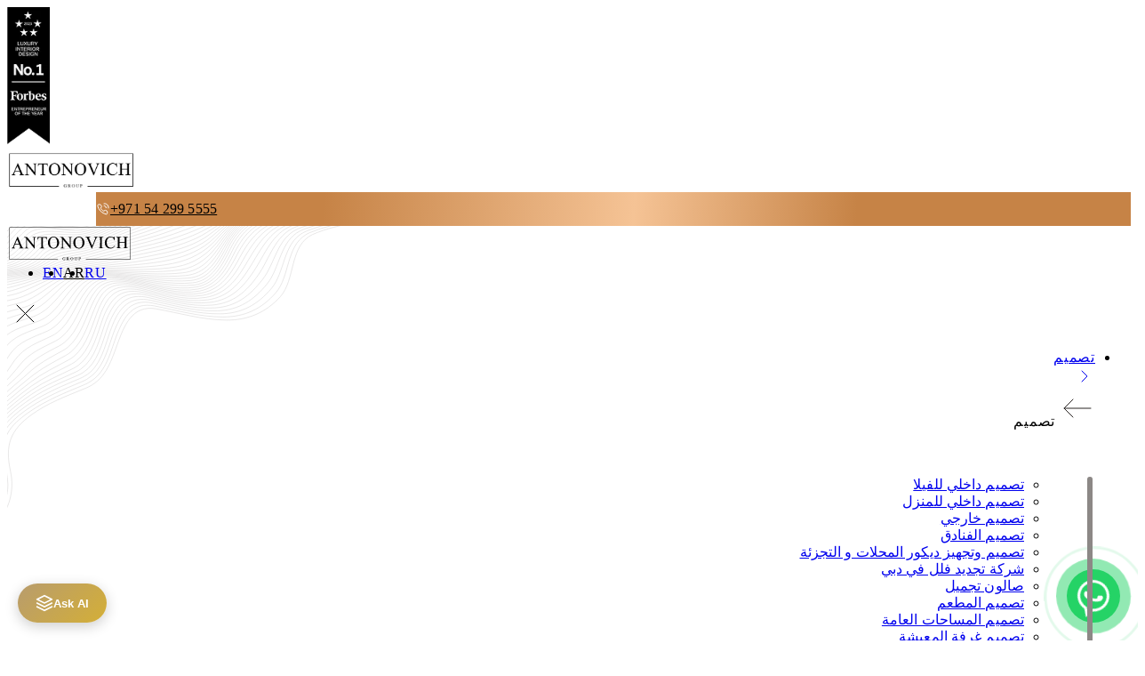

--- FILE ---
content_type: text/html; charset=utf-8
request_url: https://antonovich-design.ae/ar/service-regions.html
body_size: 25249
content:
<!DOCTYPE html>
<html lang="ar">
<head>
    <meta charset="UTF-8">
    <meta name="viewport" content="width=device-width, initial-scale=1.0">
    <meta name="referrer" content="strict-origin-when-cross-origin">
    <title>مناطق خدماتنا</title>
    <meta name="description" content="استديو لاكشري انتونوفيتش ديزاين حيث يتم خلق الروائع الفريده . لاننا لدينا فرق من المصممون الموهوبون وكذلك المهندسوون المعماريون المحترفون والعمال ذووي الخبره والذين يعرفون كل شئ عن خلق الفن الفريد من نوعه في التصميم الداخلي والخارجي.">
    <link rel="canonical" href="https://antonovich-design.ae/ar/service-regions.html">
    <link rel="preconnect" href="https://cdn.jsdelivr.net" crossorigin>
    <!-- Critical CSS here we will paste later -->
    <link rel="stylesheet" href="https://antonovich-design.ae/themes/default/app/styles/libs.min.css">
    <link rel="stylesheet" href="https://antonovich-design.ae/themes/default/app/styles/style.css">
    <link rel="stylesheet" href="https://antonovich-design.ae/themes/default/app/styles/main.css">
    <link rel="icon" type="image/x-icon" href="https://antonovich-design.ae/favicon.ico">
    <link rel="icon" type="image/png" sizes="32x32" href="https://antonovich-design.ae/favicon-32x32.png">
    <link rel="icon" type="image/png" sizes="16x16" href="https://antonovich-design.ae/favicon-16x16.png">
    <link rel="apple-touch-icon" sizes="180x180" href="https://antonovich-design.ae/apple-touch-icon.png">
    <link rel="manifest" href="/site.webmanifest">
    <link rel="mask-icon" href="/safari-pinned-tab.svg" color="#5bbad5">
    <meta name="theme-color" content="#ffffff">
    <meta name="msapplication-TileColor" content="#ffffff">
    <meta property="og:type" content="website">
    <meta property="og:title" content="مناطق خدماتنا">
    <meta property="og:description" content="استديو لاكشري انتونوفيتش ديزاين حيث يتم خلق الروائع الفريده . لاننا لدينا فرق من المصممون الموهوبون وكذلك المهندسوون المعماريون المحترفون والعمال ذووي الخبره والذين يعرفون كل شئ عن خلق الفن الفريد من نوعه في التصميم الداخلي والخارجي.">
    <meta property="og:image" content="https://media.antonovich-design.ae/">
    <meta property="og:image:width" content="1200">
    <meta property="og:image:height" content="630">
    <meta property="og:url" content="https://antonovich-design.ae/ar/service-regions.html">
    <meta property="og:site_name" content="Antonovich Group">
    
    <meta property="business:contact_data:street_address" content="Al Wasl Road, Al Badaa, Jumeirah, Unit no. 4, Bldg. Plot No, 333-1103">
    <meta property="business:contact_data:locality" content="Dubai">
    <meta property="business:contact_data:region" content="Dubai">
    <meta property="business:contact_data:postal_code" content="00000">
    <meta property="business:contact_data:country_name" content="United Arab Emirates">
    <meta name="csrf-token" content="1hreTyFfYGc6CegWZTQgj2rGeKSTKw1PxP2jmuf5">

                        <link rel="alternate" hreflang="x-default" href="https://antonovich-design.ae/service-regions.html">
                <link rel="alternate" hreflang="en-ae" href="https://antonovich-design.ae/service-regions.html">
                    <link rel="alternate" hreflang="ar-ae" href="https://antonovich-design.ae/ar/service-regions.html">
                    <link rel="alternate" hreflang="ru-ae" href="https://antonovich-design.ae/ru/service-regions.html">
    
    
    <script type="application/ld+json">
        {"@context":"https://schema.org","@graph":[{"@type":["HomeAndConstructionBusiness","Organization"],"@id":"https://antonovich-design.ae/#organization","name":"Antonovich Group","url":"https://antonovich-design.ae/","telephone":"+971542995555","logo":{"@type":"ImageObject","@id":"https://antonovich-design.ae/#logo","url":"https://antonovich-design.ae/android-chrome-512x512.png","contentUrl":"https://antonovich-design.ae/android-chrome-512x512.png","caption":"Luxury Interior Design & Fit-Out by Antonovich Group","inLanguage":"en-US","width":512,"height":512},"image":{"@id":"https://antonovich-design.ae/#logo"},"sameAs":["https://www.facebook.com/luxury.antonovich.design/","https://x.com/Antonovich_D_AE","https://www.instagram.com/antonovich.design.dubai/","https://www.pinterest.com/LuxDesignAe/","https://www.youtube.com/channel/UCBbDe0unCvmF5TRfXctnKvg","https://www.snapchat.com/add/antonovichdesig","https://www.linkedin.com/company/antonovichdesign/"],"description":"Antonovich Group is a premier interior design and fit-out company, delivering bespoke luxury interior design and turnkey solutions for over 20 years. Serving Dubai, UAE, and Saudi Arabia, we specialize in residential and commercial projects with a focus on sustainability.","slogan":"Best Interior Design & Fit-Out Company in Dubai","priceRange":"AED 5000 - AED 100000","address":{"@type":"PostalAddress","streetAddress":"Al Wasl Road, Al Badaa, Jumeirah, Unit no. 4, Bldg. Plot No, 333-1103","addressLocality":"Dubai","addressRegion":"Dubai","postalCode":"00000","addressCountry":"AE"},"geo":{"@type":"GeoCoordinates","latitude":25.153442,"longitude":55.215188},"hasMap":"https://maps.app.goo.gl/i6YCyk981dyuCPQQ7","openingHoursSpecification":{"@type":"OpeningHoursSpecification","dayOfWeek":["Monday","Tuesday","Wednesday","Thursday","Friday","Saturday","Sunday"],"opens":"09:00","closes":"21:00"},"contactPoint":{"@type":"ContactPoint","telephone":"+971542995555","contactType":"sales","email":"info@antonovich-group.ae","areaServed":["AE","SA"],"availableLanguage":["English","Arabic","Russian"]},"founder":{"@type":"Person","@id":"https://antonovich-design.ae/#founder","name":"Katrina Antonovich","jobTitle":"CEO, Chief Designer, Architect, Engineer","sameAs":["https://www.instagram.com/katrina.antonovich.official/"]},"knowsAbout":["Interior Design","Fit-Out","Luxury Villa Design","Apartment Design","Landscape Design","Retail Fit-Out","Sustainable Design","Turnkey Solutions"],"hasOfferCatalog":{"@type":"OfferCatalog","name":"Interior Design & Fit-Out Services","itemListElement":[{"@id":"https://antonovich-design.ae/#service-interior-design"},{"@id":"https://antonovich-design.ae/#service-fit-out"},{"@id":"https://antonovich-design.ae/#service-villa-interior-design"},{"@id":"https://antonovich-design.ae/#service-apartment-interior-design"},{"@id":"https://antonovich-design.ae/#service-landscape-design"},{"@id":"https://antonovich-design.ae/#service-retail-fit-out"},{"@id":"https://antonovich-design.ae/#service-villa-renovation"}]},"aggregateRating":{"@type":"AggregateRating","ratingValue":4.8,"reviewCount":154},"review":[{"@id":"https://antonovich-design.ae/#review-1"},{"@id":"https://antonovich-design.ae/#review-2"},{"@id":"https://antonovich-design.ae/#review-3"}]},{"@type":"WebSite","@id":"https://antonovich-design.ae/#website","url":"https://antonovich-design.ae/","name":"Interior Design Dubai Company - Antonovich Group","publisher":{"@id":"https://antonovich-design.ae/#organization"},"inLanguage":"en-US","potentialAction":{"@type":"SearchAction","target":{"@type":"EntryPoint","urlTemplate":"https://antonovich-design.ae/search?q={search_term_string}"},"query-input":"required name=search_term_string"}},{"@type":"WebPage","@id":"https://antonovich-design.ae/#webpage","url":"https://antonovich-design.ae/","name":"Interior Design & Fit-Out Company Dubai | Antonovich Group","description":"Discover Antonovich Group, a leading interior design and fit-out company serving Dubai, UAE, and Saudi Arabia, crafting bespoke luxury spaces for residential and commercial clients.","isPartOf":{"@id":"https://antonovich-design.ae/#website"},"about":{"@id":"https://antonovich-design.ae/#organization"},"primaryImageOfPage":{"@id":"https://antonovich-design.ae/uploads/page/2024/12/antonovich-design-2024H2KY9zEf2jFq.jpg"},"breadcrumb":{"@id":"https://antonovich-design.ae/#breadcrumb"}},{"@type":"BreadcrumbList","@id":"https://antonovich-design.ae/#breadcrumb","itemListElement":[{"@type":"ListItem","position":1,"name":"Home","item":"https://antonovich-design.ae/"}]},{"@type":"Service","@id":"https://antonovich-design.ae/#service-interior-design","serviceType":"Interior Design","name":"Bespoke Interior Design","provider":{"@id":"https://antonovich-design.ae/#organization"},"providerMobility":"dynamic","description":"Bespoke interior design for villas and apartments, including space planning, furniture selection, and lighting.","areaServed":[{"@type":"City","name":"Dubai"},{"@type":"Country","name":"United Arab Emirates"},{"@type":"Country","name":"Saudi Arabia"}],"offers":{"@type":"Offer","priceCurrency":"AED","price":"5000.00","url":"https://antonovich-design.ae/"}},{"@type":"Service","@id":"https://antonovich-design.ae/#service-fit-out","serviceType":"Fit-Out","name":"Turnkey Fit-Out","provider":{"@id":"https://antonovich-design.ae/#organization"},"providerMobility":"dynamic","description":"Turnkey fit-out for residential and commercial spaces, including electrical, plumbing, and sustainable joinery.","areaServed":[{"@type":"City","name":"Dubai"},{"@type":"Country","name":"United Arab Emirates"},{"@type":"Country","name":"Saudi Arabia"}],"offers":{"@type":"Offer","priceCurrency":"AED","price":"5000.00","url":"https://antonovich-design.ae/fit-out.html"}},{"@type":"Service","@id":"https://antonovich-design.ae/#service-villa-interior-design","serviceType":"Villa Interior Design","name":"Luxury Villa Interior Design","provider":{"@id":"https://antonovich-design.ae/#organization"},"providerMobility":"dynamic","description":"Luxury villa interior design in Dubai, featuring custom furnishings and premium materials for opulent living spaces.","areaServed":[{"@type":"City","name":"Dubai"},{"@type":"Country","name":"United Arab Emirates"},{"@type":"Country","name":"Saudi Arabia"}],"offers":{"@type":"Offer","priceCurrency":"AED","price":"7000.00","url":"https://antonovich-design.ae/exclusive-villa-interior-design.html"}},{"@type":"Service","@id":"https://antonovich-design.ae/#service-apartment-interior-design","serviceType":"Apartment Interior Design","name":"Modern Apartment Interior Design","provider":{"@id":"https://antonovich-design.ae/#organization"},"providerMobility":"dynamic","description":"Stylish and functional apartment interiors tailored to urban lifestyles with bespoke designs.","areaServed":[{"@type":"City","name":"Dubai"},{"@type":"Country","name":"United Arab Emirates"},{"@type":"Country","name":"Saudi Arabia"}],"offers":{"@type":"Offer","priceCurrency":"AED","price":"5000.00","url":"https://antonovich-design.ae/apartment-design.html"}},{"@type":"Service","@id":"https://antonovich-design.ae/#service-landscape-design","serviceType":"Landscape Design","name":"Creative Landscape Design","provider":{"@id":"https://antonovich-design.ae/#organization"},"providerMobility":"dynamic","description":"Stunning outdoor spaces, including gardens, pools, and sustainable landscaping solutions.","areaServed":[{"@type":"City","name":"Dubai"},{"@type":"Country","name":"United Arab Emirates"},{"@type":"Country","name":"Saudi Arabia"}],"offers":{"@type":"Offer","priceCurrency":"AED","price":"7000.00","url":"https://antonovich-design.ae/landscape-design.html"}},{"@type":"Service","@id":"https://antonovich-design.ae/#service-retail-fit-out","serviceType":"Retail Fit-Out","name":"High-End Retail Fit-Out","provider":{"@id":"https://antonovich-design.ae/#organization"},"providerMobility":"dynamic","description":"High-end retail fit-out services, creating inviting and functional commercial spaces with precision craftsmanship.","areaServed":[{"@type":"City","name":"Dubai"},{"@type":"Country","name":"United Arab Emirates"},{"@type":"Country","name":"Saudi Arabia"}],"offers":{"@type":"Offer","priceCurrency":"AED","price":"5000.00","url":"https://antonovich-design.ae/retail-fitout-dubai.html"}},{"@type":"Service","@id":"https://antonovich-design.ae/#service-villa-renovation","serviceType":"Villa Renovation","name":"Expert Villa Renovation","provider":{"@id":"https://antonovich-design.ae/#organization"},"providerMobility":"dynamic","description":"Expert villa renovation services, enhancing luxury and functionality with sustainable materials.","areaServed":[{"@type":"City","name":"Dubai"},{"@type":"Country","name":"United Arab Emirates"},{"@type":"Country","name":"Saudi Arabia"}],"offers":{"@type":"Offer","priceCurrency":"AED","price":"7000.00","url":"https://antonovich-design.ae/villa-renovation-company-in-dubai.html"}},{"@type":"QAPage","@id":"https://antonovich-design.ae/#qapage","datePublished":"2025-03-07T14:00:00-08:00","mainEntity":{"@type":"Question","name":"Which company is best for interior design in Dubai?","text":"Which company is best for luxury interior design and fit-out in Dubai?","answerCount":1,"dateCreated":"2025-03-07T13:56:00-08:00","author":{"@type":"Person","name":"A. Customer","url":"https://antonovich-design.ae/"},"acceptedAnswer":{"@type":"Answer","text":"With over 15 years of experience, Antonovich Group is a premier interior design and fit-out company serving Dubai, UAE, and Saudi Arabia. We deliver bespoke luxury interiors and turnkey solutions, specializing in unique, practical, and budget-friendly designs from concept to completion.","url":"https://antonovich-design.ae/#best-interior-design-company-answer","datePublished":"2025-03-07T14:00:00-08:00","author":{"@id":"https://antonovich-design.ae/#organization"},"upvoteCount":245}}},{"@type":"FAQPage","@id":"https://antonovich-design.ae/#faqpage","mainEntity":[{"@type":"Question","name":"What is the cost of interior design in Dubai?","acceptedAnswer":{"@type":"Answer","text":"Interior design costs at Antonovich Group start at AED 5,000, varying by project scope, materials, and customization. Contact us for a tailored quote."}},{"@type":"Question","name":"How long does a fit-out project take?","acceptedAnswer":{"@type":"Answer","text":"Fit-out projects typically take 2–6 months, depending on size and complexity. Antonovich Group ensures timely delivery with uncompromised quality."}}]},{"@type":"Review","@id":"https://antonovich-design.ae/#review-1","reviewRating":{"@type":"Rating","ratingValue":5,"bestRating":5},"author":{"@type":"Person","name":"Samuel"},"reviewBody":"The lads at Antonovich Group turned my Jumeirah Beach Residence into a proper gentleman's home - smart systems that actually work, a bespoke bar for my whisky collection, and craftsmanship you simply don't see anymore.","datePublished":"2025-05-16T00:00:00+04:00","itemReviewed":{"@id":"https://antonovich-design.ae/#organization"}},{"@type":"Review","@id":"https://antonovich-design.ae/#review-2","reviewRating":{"@type":"Rating","ratingValue":5,"bestRating":5},"author":{"@type":"Person","name":"Russell Knox"},"reviewBody":"Antonovich Group's work on our JBR property stands shoulder to shoulder with the high-end design firms I've used in London.","datePublished":"2025-05-07T00:00:00+04:00","itemReviewed":{"@id":"https://antonovich-design.ae/#organization"}},{"@type":"Review","@id":"https://antonovich-design.ae/#review-3","reviewRating":{"@type":"Rating","ratingValue":4.5,"bestRating":5},"author":{"@type":"Person","name":"Ronan Steele"},"reviewBody":"The Antonovich Group transformed my Dubai villa into a luxurious modern retreat. Designer Elena brought my vision to life, and the team handled surprises professionally. It took a bit longer, but the result was stunning.","datePublished":"2025-04-19T00:00:00+04:00","itemReviewed":{"@id":"https://antonovich-design.ae/#organization"}}]}

    </script>
    <script async src="https://www.googletagmanager.com/gtag/js?id=G-4LYKYT66D5"></script>
    <script>window.dataLayer=window.dataLayer||[];function gtag(){dataLayer.push(arguments);}gtag('js',new Date());gtag('config','G-4LYKYT66D5');</script>

        <link rel="stylesheet" href="https://cdn.jsdelivr.net/npm/@fancyapps/ui@5.0/dist/fancybox/fancybox.css">

    
        <link rel="preload" as="style" href="https://antonovich-design.ae/build/assets/app-1sXLa5mF.css" /><link rel="modulepreload" as="script" href="https://antonovich-design.ae/build/assets/app-DvtPNNtF.js" /><link rel="stylesheet" href="https://antonovich-design.ae/build/assets/app-1sXLa5mF.css" /><script type="module" src="https://antonovich-design.ae/build/assets/app-DvtPNNtF.js"></script>    
    </head>
<body class="bg-white font-oktaneue rtl">

    <div class="s-wrapper overflow-hidden relative" id="top">

        <header class="s-header z-[1000] fixed left-0 top-0 block w-full bg-white border-b border-grey500">
        <div class="container flex justify-between items-center gap-4 md:!px-10 lg:!max-w-[1510px] xl:gap-6 lg:gap-2 relative py-6 font-oktaneue1">
        <div class="s-header-award absolute left-6 sm:left-10 top-0 lg:w-[40px] xl:w-[60px]">
            <picture>
                <source srcset="https://media.antonovich-design.ae/themes/default/app/img/img-award-lg.webp 1x, https://media.antonovich-design.ae/themes/default/app/img/img-award-lg@2x.webp 2x" media="(min-width: 1024px)">
                <source srcset="https://media.antonovich-design.ae/themes/default/app/img/img-award-sm.webp 1x, https://media.antonovich-design.ae/themes/default/app/img/img-award-sm@2x.webp 2x" media="(min-width: 560px)">
                <img src="https://media.antonovich-design.ae/themes/default/app/img/img-award.webp" srcset="https://media.antonovich-design.ae/themes/default/app/img/img-award@2x.webp 2x" alt="Awards" width="48" height="159" class="block">
            </picture>
        </div>

        <div class="s-header-space w-12 sm:w-14 lg:w-[60px]"></div>

        <a href="https://antonovich-design.ae/ar" class="s-header-logo mr-3.5 ml-6 md:ml-25 lg:mr-0 lg:ml-10 xl:ml-4 relative">
            <picture class="logo-dark duration-400 linear transition-all">
                <source srcset="https://media.antonovich-design.ae/themes/default/app/img/AGlogo.jpeg" media="(min-width: 1024px)" class="max-w-[201px]">
                <source srcset="https://media.antonovich-design.ae/themes/default/app/img/AGlogo.jpeg" media="(min-width: 560px)" class="max-w-[169px]">
                <img src="https://media.antonovich-design.ae/themes/default/app/img/AGlogo.jpeg" alt="Antonovich Group" width="144" height="41" class="max-w-[144px]">
            </picture>
        </a>

        <style>
  .submenu-active .s-header-menu-sub {
      opacity: 1;
      pointer-events: auto;
      top: 0;
  }

  @media (min-width: 768px) and (max-width: 1023px) {
      .s-header-menu a {
          font-size: 10px !important;
      }
  }

  @media (min-width: 1024px) {
      .s-header-menu a {
          font-size: 13px !important;
      }
  }

  @media (min-width: 1280px) {
      .s-header-menu a {
          font-size: 16px !important;
      }
  }
</style>

<nav aria-label="Main Navigation">
    <ul class="s-header-menu" role="menubar">
                    <li class="relative group" role="none">
                <a href="https://antonovich-design.ae/ar/our-works.html"
                   class="text-(--color-dark100) transition-all duration-300 relative z-[2] lg:whitespace-nowrap"
                   role="menuitem"
                                          aria-haspopup="true"
                       aria-expanded="false"
                                                      >
                    تصميم
                </a>
                                    <div class="s-header-menu-sub group-hover:pointer-events-auto group-hover:opacity-100 absolute opacity-0 left-0 -top-2 group-hover:top-0 pt-[30px] w-[219px] pointer-events-none duration-400 linear transition-all">
                        <div class="absolute left-4 top-[25px] z-[2]">

                            <svg role="presentation" width="8" height="5" viewBox="950 288 8 5">
                                <use xlink:href="https://antonovich-design.ae/themes/default/app/img/icons.svg#img_62"></use>
                            </svg>
                            <div class="w-full bg-white h-px absolute left-0 -bottom-px block"></div>
                        </div>
                        <ul class="s-header-menu-sub-list bg-white border border-grey500 font-normal text-xs leading-3 uppercase pt-3 pb-[18px] pl-4 pr-2.5 space-y-6" role="menu" aria-label="تصميم">
                                                            <li role="none"><a href="https://antonovich-design.ae/ar/exclusive-villa-interior-design.html" class="text-(--color-dark100) hover:text-(--color-brown100) duration-200 linear transition-all" role="menuitem">تصميم داخلي للفيلا</a></li>
                                                            <li role="none"><a href="https://antonovich-design.ae/ar/apartment-design.html" class="text-(--color-dark100) hover:text-(--color-brown100) duration-200 linear transition-all" role="menuitem">تصميم داخلي للمنزل</a></li>
                                                            <li role="none"><a href="https://antonovich-design.ae/ar/exterior-design.html" class="text-(--color-dark100) hover:text-(--color-brown100) duration-200 linear transition-all" role="menuitem">تصميم خارجي</a></li>
                                                            <li role="none"><a href="https://antonovich-design.ae/ar/hotel-design.html" class="text-(--color-dark100) hover:text-(--color-brown100) duration-200 linear transition-all" role="menuitem">تصميم الفنادق</a></li>
                                                            <li role="none"><a href="https://antonovich-design.ae/ar/retail-fitout-dubai.html" class="text-(--color-dark100) hover:text-(--color-brown100) duration-200 linear transition-all" role="menuitem">تصميم وتجهيز ديكور المحلات و التجزئة</a></li>
                                                            <li role="none"><a href="https://antonovich-design.ae/ar/villa-renovation-company-in-dubai.html" class="text-(--color-dark100) hover:text-(--color-brown100) duration-200 linear transition-all" role="menuitem">شركة تجديد فلل في دبي</a></li>
                                                            <li role="none"><a href="https://antonovich-design.ae/ar/beauty-salon.html" class="text-(--color-dark100) hover:text-(--color-brown100) duration-200 linear transition-all" role="menuitem">صالون تجميل</a></li>
                                                            <li role="none"><a href="https://antonovich-design.ae/ar/restaurant-design.html" class="text-(--color-dark100) hover:text-(--color-brown100) duration-200 linear transition-all" role="menuitem">تصميم المطعم</a></li>
                                                            <li role="none"><a href="https://antonovich-design.ae/ar/public-space-design.html" class="text-(--color-dark100) hover:text-(--color-brown100) duration-200 linear transition-all" role="menuitem">تصميم المساحات العامة</a></li>
                                                            <li role="none"><a href="https://antonovich-design.ae/ar/living-room-design.html" class="text-(--color-dark100) hover:text-(--color-brown100) duration-200 linear transition-all" role="menuitem">تصميم غرفة المعيشة</a></li>
                                                            <li role="none"><a href="https://antonovich-design.ae/ar/bedroom-design.html" class="text-(--color-dark100) hover:text-(--color-brown100) duration-200 linear transition-all" role="menuitem">تصميم غرف النوم</a></li>
                                                            <li role="none"><a href="https://antonovich-design.ae/ar/dressing-room-design.html" class="text-(--color-dark100) hover:text-(--color-brown100) duration-200 linear transition-all" role="menuitem">تصميم داخلي لغرف الملابس</a></li>
                                                            <li role="none"><a href="https://antonovich-design.ae/ar/childrens-room-design.html" class="text-(--color-dark100) hover:text-(--color-brown100) duration-200 linear transition-all" role="menuitem">تصميم غرف الأطفال</a></li>
                                                            <li role="none"><a href="https://antonovich-design.ae/ar/swimming-pool-design.html" class="text-(--color-dark100) hover:text-(--color-brown100) duration-200 linear transition-all" role="menuitem">تصميم حمامات السباحة</a></li>
                                                            <li role="none"><a href="https://antonovich-design.ae/ar/sauna-and-hamam-design.html" class="text-(--color-dark100) hover:text-(--color-brown100) duration-200 linear transition-all" role="menuitem">تصميم الساونا و الحمام</a></li>
                                                            <li role="none"><a href="https://antonovich-design.ae/ar/kitchen-design.html" class="text-(--color-dark100) hover:text-(--color-brown100) duration-200 linear transition-all" role="menuitem">تصميم المطابخ</a></li>
                                                            <li role="none"><a href="https://antonovich-design.ae/ar/bathroom-design.html" class="text-(--color-dark100) hover:text-(--color-brown100) duration-200 linear transition-all" role="menuitem">تصميم الحمامات</a></li>
                                                            <li role="none"><a href="https://antonovich-design.ae/ar/engineering-consultant-1.html" class="text-(--color-dark100) hover:text-(--color-brown100) duration-200 linear transition-all" role="menuitem">ادارة المشروعات والاستشارات الهندسيه</a></li>
                                                            <li role="none"><a href="https://antonovich-design.ae/ar/flooring-design.html" class="text-(--color-dark100) hover:text-(--color-brown100) duration-200 linear transition-all" role="menuitem">تصميم الأرضيات</a></li>
                                                            <li role="none"><a href="https://antonovich-design.ae/ar/smart-home-solutions.html" class="text-(--color-dark100) hover:text-(--color-brown100) duration-200 linear transition-all" role="menuitem">السينما المنزلية</a></li>
                                                            <li role="none"><a href="https://antonovich-design.ae/ar/family-sitting-room-design.html" class="text-(--color-dark100) hover:text-(--color-brown100) duration-200 linear transition-all" role="menuitem">تصميم غرفة جلوس عائلية</a></li>
                                                            <li role="none"><a href="https://antonovich-design.ae/ar/entrance-design.html" class="text-(--color-dark100) hover:text-(--color-brown100) duration-200 linear transition-all" role="menuitem">تصميم المداخل</a></li>
                                                            <li role="none"><a href="https://antonovich-design.ae/ar/hospital-clinic-fitout-dubai-uae.html" class="text-(--color-dark100) hover:text-(--color-brown100) duration-200 linear transition-all" role="menuitem">تصميم العيادة</a></li>
                                                            <li role="none"><a href="https://antonovich-design.ae/ar/officedesign.html" class="text-(--color-dark100) hover:text-(--color-brown100) duration-200 linear transition-all" role="menuitem">تصميم المكتب</a></li>
                                                            <li role="none"><a href="https://antonovich-design.ae/ar/dinning-room-design.html" class="text-(--color-dark100) hover:text-(--color-brown100) duration-200 linear transition-all" role="menuitem">تصميم غرفة الطعام</a></li>
                                                            <li role="none"><a href="https://antonovich-design.ae/ar/majlis-interior-design.html" class="text-(--color-dark100) hover:text-(--color-brown100) duration-200 linear transition-all" role="menuitem">تصميم داخلي للمجلس</a></li>
                                                            <li role="none"><a href="https://antonovich-design.ae/ar/king-art-stone.html" class="text-(--color-dark100) hover:text-(--color-brown100) duration-200 linear transition-all" role="menuitem">حجر كينغ آرت الفاخر</a></li>
                                                    </ul>
                    </div>
                            </li>
                    <li class="relative group" role="none">
                <a href="https://antonovich-design.ae/ar/fit-out.html"
                   class="text-(--color-dark100) transition-all duration-300 relative z-[2] lg:whitespace-nowrap"
                   role="menuitem"
                                          aria-haspopup="true"
                       aria-expanded="false"
                                                      >
                    اعمال التشطيبات
                </a>
                                    <div class="s-header-menu-sub group-hover:pointer-events-auto group-hover:opacity-100 absolute opacity-0 left-0 -top-2 group-hover:top-0 pt-[30px] w-[219px] pointer-events-none duration-400 linear transition-all">
                        <div class="absolute left-4 top-[25px] z-[2]">

                            <svg role="presentation" width="8" height="5" viewBox="950 288 8 5">
                                <use xlink:href="https://antonovich-design.ae/themes/default/app/img/icons.svg#img_62"></use>
                            </svg>
                            <div class="w-full bg-white h-px absolute left-0 -bottom-px block"></div>
                        </div>
                        <ul class="s-header-menu-sub-list bg-white border border-grey500 font-normal text-xs leading-3 uppercase pt-3 pb-[18px] pl-4 pr-2.5 space-y-6" role="menu" aria-label="اعمال التشطيبات">
                                                            <li role="none"><a href="https://antonovich-design.ae/ar/villa-fit-out.html" class="text-(--color-dark100) hover:text-(--color-brown100) duration-200 linear transition-all" role="menuitem">تشطيب الفلل</a></li>
                                                            <li role="none"><a href="https://antonovich-design.ae/ar/bespoke-fit-out-company-in-dubai-1.html" class="text-(--color-dark100) hover:text-(--color-brown100) duration-200 linear transition-all" role="menuitem">تشطيب الشقق</a></li>
                                                            <li role="none"><a href="https://antonovich-design.ae/ar/office-fit-out.html" class="text-(--color-dark100) hover:text-(--color-brown100) duration-200 linear transition-all" role="menuitem">تصميم وتجهيز المكتب</a></li>
                                                            <li role="none"><a href="https://antonovich-design.ae/ar/retail-fit-out.html" class="text-(--color-dark100) hover:text-(--color-brown100) duration-200 linear transition-all" role="menuitem">تجهيز المتاجر</a></li>
                                                            <li role="none"><a href="https://antonovich-design.ae/ar/mep-consultants.html" class="text-(--color-dark100) hover:text-(--color-brown100) duration-200 linear transition-all" role="menuitem">اعمال السباكه والكهرباء والميكانيكا</a></li>
                                                            <li role="none"><a href="https://antonovich-design.ae/ar/out-door-barbecue-area-design.html" class="text-(--color-dark100) hover:text-(--color-brown100) duration-200 linear transition-all" role="menuitem">تصميم منطقة الشواء</a></li>
                                                            <li role="none"><a href="https://antonovich-design.ae/ar/outdoor-seating-design.html" class="text-(--color-dark100) hover:text-(--color-brown100) duration-200 linear transition-all" role="menuitem">تصميم الاثاث الخارجي</a></li>
                                                            <li role="none"><a href="https://antonovich-design.ae/ar/marble-fixing.html" class="text-(--color-dark100) hover:text-(--color-brown100) duration-200 linear transition-all" role="menuitem">تركيب الرخام والبلاط</a></li>
                                                            <li role="none"><a href="https://antonovich-design.ae/ar/gypsum-fixing.html" class="text-(--color-dark100) hover:text-(--color-brown100) duration-200 linear transition-all" role="menuitem">أعمال الجبس</a></li>
                                                            <li role="none"><a href="https://antonovich-design.ae/ar/joinery-production.html" class="text-(--color-dark100) hover:text-(--color-brown100) duration-200 linear transition-all" role="menuitem">أعمال النجارة</a></li>
                                                            <li role="none"><a href="https://antonovich-design.ae/ar/sanitary-works.html" class="text-(--color-dark100) hover:text-(--color-brown100) duration-200 linear transition-all" role="menuitem">اعمال السباكه</a></li>
                                                            <li role="none"><a href="https://antonovich-design.ae/ar/metalworks.html" class="text-(--color-dark100) hover:text-(--color-brown100) duration-200 linear transition-all" role="menuitem">اعمال الحداده</a></li>
                                                            <li role="none"><a href="https://antonovich-design.ae/ar/aluminum-glass-works.html" class="text-(--color-dark100) hover:text-(--color-brown100) duration-200 linear transition-all" role="menuitem">اعمال الزجاج والالمونيوم</a></li>
                                                            <li role="none"><a href="https://antonovich-design.ae/ar/carpentry-services.html" class="text-(--color-dark100) hover:text-(--color-brown100) duration-200 linear transition-all" role="menuitem">خدمات النجارة</a></li>
                                                            <li role="none"><a href="https://antonovich-design.ae/ar/gypsum-contractor-dubai.html" class="text-(--color-dark100) hover:text-(--color-brown100) duration-200 linear transition-all" role="menuitem">اسقف</a></li>
                                                            <li role="none"><a href="https://antonovich-design.ae/ar/tilings.html" class="text-(--color-dark100) hover:text-(--color-brown100) duration-200 linear transition-all" role="menuitem">تركيب البلاط والسيراميك</a></li>
                                                            <li role="none"><a href="https://antonovich-design.ae/ar/painting.html" class="text-(--color-dark100) hover:text-(--color-brown100) duration-200 linear transition-all" role="menuitem">أعمال الدهان والطلاء</a></li>
                                                            <li role="none"><a href="https://antonovich-design.ae/ar/fit-out-interiors.html" class="text-(--color-dark100) hover:text-(--color-brown100) duration-200 linear transition-all" role="menuitem">تجهيز ديكور داخلي</a></li>
                                                            <li role="none"><a href="https://antonovich-design.ae/ar/fit-out-interiors-dubai.html" class="text-(--color-dark100) hover:text-(--color-brown100) duration-200 linear transition-all" role="menuitem">أعمال التجهيز الداخلي دبي </a></li>
                                                            <li role="none"><a href="https://antonovich-design.ae/ar/fit-out-works.html" class="text-(--color-dark100) hover:text-(--color-brown100) duration-200 linear transition-all" role="menuitem">أعمال الديكور والتجهيز</a></li>
                                                            <li role="none"><a href="https://antonovich-design.ae/ar/fit-out-contractor.html" class="text-(--color-dark100) hover:text-(--color-brown100) duration-200 linear transition-all" role="menuitem">مقاول أعمال التجيهيز الداخلي</a></li>
                                                            <li role="none"><a href="https://antonovich-design.ae/ar/interior-fit-out-contractor-1.html" class="text-(--color-dark100) hover:text-(--color-brown100) duration-200 linear transition-all" role="menuitem">مقاول ديكور وتجهيز داخلي </a></li>
                                                            <li role="none"><a href="https://antonovich-design.ae/ar/restaurant-fit-out-contractors.html" class="text-(--color-dark100) hover:text-(--color-brown100) duration-200 linear transition-all" role="menuitem">مقاولي تجهيز ديكورات المطعم دبي </a></li>
                                                            <li role="none"><a href="https://antonovich-design.ae/ar/interior-fit-out-contractors-dubai.html" class="text-(--color-dark100) hover:text-(--color-brown100) duration-200 linear transition-all" role="menuitem">مقاولي أعمال الديكور والتجهيز الداخلي دبي </a></li>
                                                            <li role="none"><a href="https://antonovich-design.ae/ar/interior-fit-out-companies-in-uae-1.html" class="text-(--color-dark100) hover:text-(--color-brown100) duration-200 linear transition-all" role="menuitem">شركات الديكور والتجهيز الداخلي في الإمارات</a></li>
                                                            <li role="none"><a href="https://antonovich-design.ae/ar/best-fit-out-companies-dubai.html" class="text-(--color-dark100) hover:text-(--color-brown100) duration-200 linear transition-all" role="menuitem">أفضل شركات الديكور والتجهيز الداخلي في دبي </a></li>
                                                            <li role="none"><a href="https://antonovich-design.ae/ar/residential-fit-out-companies-in-dubai-1.html" class="text-(--color-dark100) hover:text-(--color-brown100) duration-200 linear transition-all" role="menuitem">شركات الديكور والتجهيز الداخلي السكنية في دبي </a></li>
                                                            <li role="none"><a href="https://antonovich-design.ae/ar/top-interior-fit-out-companies-in-uae.html" class="text-(--color-dark100) hover:text-(--color-brown100) duration-200 linear transition-all" role="menuitem">افضل شركات الديكور والتجهيز الداخلي في الامارات</a></li>
                                                            <li role="none"><a href="https://antonovich-design.ae/ar/wall-decoration.html" class="text-(--color-dark100) hover:text-(--color-brown100) duration-200 linear transition-all" role="menuitem">ديكور الحوائط</a></li>
                                                            <li role="none"><a href="https://antonovich-design.ae/ar/cnc-carving-decor.html" class="text-(--color-dark100) hover:text-(--color-brown100) duration-200 linear transition-all" role="menuitem">ديكور نحت سي ان سي راوتر</a></li>
                                                            <li role="none"><a href="https://antonovich-design.ae/ar/glass-decoration.html" class="text-(--color-dark100) hover:text-(--color-brown100) duration-200 linear transition-all" role="menuitem">ديكورات الزجاج </a></li>
                                                            <li role="none"><a href="https://antonovich-design.ae/ar/garden-decoration.html" class="text-(--color-dark100) hover:text-(--color-brown100) duration-200 linear transition-all" role="menuitem">ديكور الحدائق</a></li>
                                                            <li role="none"><a href="https://antonovich-design.ae/ar/wall-paper.html" class="text-(--color-dark100) hover:text-(--color-brown100) duration-200 linear transition-all" role="menuitem">ورق الجدران</a></li>
                                                            <li role="none"><a href="https://antonovich-design.ae/ar/artificial-glass.html" class="text-(--color-dark100) hover:text-(--color-brown100) duration-200 linear transition-all" role="menuitem">العشب الصناعي</a></li>
                                                            <li role="none"><a href="https://antonovich-design.ae/ar/curtains-1.html" class="text-(--color-dark100) hover:text-(--color-brown100) duration-200 linear transition-all" role="menuitem">الستائر</a></li>
                                                            <li role="none"><a href="https://antonovich-design.ae/ar/sofa-manufacturing.html" class="text-(--color-dark100) hover:text-(--color-brown100) duration-200 linear transition-all" role="menuitem">تصنيع الاثاث والكنب </a></li>
                                                            <li role="none"><a href="https://antonovich-design.ae/ar/door-making.html" class="text-(--color-dark100) hover:text-(--color-brown100) duration-200 linear transition-all" role="menuitem">تصنيع الابواب </a></li>
                                                            <li role="none"><a href="https://antonovich-design.ae/ar/tv-unit-decor.html" class="text-(--color-dark100) hover:text-(--color-brown100) duration-200 linear transition-all" role="menuitem">ديكور وحدة التلفزيون </a></li>
                                                            <li role="none"><a href="https://antonovich-design.ae/ar/fitout-swimming-pool-design.html" class="text-(--color-dark100) hover:text-(--color-brown100) duration-200 linear transition-all" role="menuitem">حمام السباحة</a></li>
                                                            <li role="none"><a href="https://antonovich-design.ae/ar/fountain-decor.html" class="text-(--color-dark100) hover:text-(--color-brown100) duration-200 linear transition-all" role="menuitem">ديكور النافورة </a></li>
                                                            <li role="none"><a href="https://antonovich-design.ae/ar/playground-toys.html" class="text-(--color-dark100) hover:text-(--color-brown100) duration-200 linear transition-all" role="menuitem">ديكورات الملاعب والالعاب</a></li>
                                                            <li role="none"><a href="https://antonovich-design.ae/ar/tent-making.html" class="text-(--color-dark100) hover:text-(--color-brown100) duration-200 linear transition-all" role="menuitem">صنع الخيم </a></li>
                                                            <li role="none"><a href="https://antonovich-design.ae/ar/building-lighting.html" class="text-(--color-dark100) hover:text-(--color-brown100) duration-200 linear transition-all" role="menuitem">تركيبات اضاءة المباني </a></li>
                                                    </ul>
                    </div>
                            </li>
                    <li class="relative group" role="none">
                <a href="https://antonovich-design.ae/ar/construction-company-in-dubai.html"
                   class="text-(--color-dark100) transition-all duration-300 relative z-[2] lg:whitespace-nowrap"
                   role="menuitem"
                                                      >
                    الإنشاءات
                </a>
                            </li>
                    <li class="relative group" role="none">
                <a href="https://antonovich-design.ae/ar/landscape-design.html"
                   class="text-(--color-dark100) transition-all duration-300 relative z-[2] lg:whitespace-nowrap"
                   role="menuitem"
                                          aria-haspopup="true"
                       aria-expanded="false"
                                                      >
                    تنسيق الحدائق
                </a>
                                    <div class="s-header-menu-sub group-hover:pointer-events-auto group-hover:opacity-100 absolute opacity-0 left-0 -top-2 group-hover:top-0 pt-[30px] w-[219px] pointer-events-none duration-400 linear transition-all">
                        <div class="absolute left-4 top-[25px] z-[2]">

                            <svg role="presentation" width="8" height="5" viewBox="950 288 8 5">
                                <use xlink:href="https://antonovich-design.ae/themes/default/app/img/icons.svg#img_62"></use>
                            </svg>
                            <div class="w-full bg-white h-px absolute left-0 -bottom-px block"></div>
                        </div>
                        <ul class="s-header-menu-sub-list bg-white border border-grey500 font-normal text-xs leading-3 uppercase pt-3 pb-[18px] pl-4 pr-2.5 space-y-6" role="menu" aria-label="تنسيق الحدائق">
                                                            <li role="none"><a href="https://antonovich-design.ae/ar/swimming-pools-contractor-dubai.html" class="text-(--color-dark100) hover:text-(--color-brown100) duration-200 linear transition-all" role="menuitem">أحواض السباحة</a></li>
                                                            <li role="none"><a href="https://antonovich-design.ae/ar/best-swimming-pool-contractor-in-dubai.html" class="text-(--color-dark100) hover:text-(--color-brown100) duration-200 linear transition-all" role="menuitem">تصاميم أحواض السباحة</a></li>
                                                            <li role="none"><a href="https://antonovich-design.ae/ar/infinity-pools.html" class="text-(--color-dark100) hover:text-(--color-brown100) duration-200 linear transition-all" role="menuitem">أحواض سباحة بلا حدود</a></li>
                                                            <li role="none"><a href="https://antonovich-design.ae/ar/plunge-pools.html" class="text-(--color-dark100) hover:text-(--color-brown100) duration-200 linear transition-all" role="menuitem">أحواض الغطس</a></li>
                                                            <li role="none"><a href="https://antonovich-design.ae/ar/pools-design-gallery.html" class="text-(--color-dark100) hover:text-(--color-brown100) duration-200 linear transition-all" role="menuitem">معرض تصاميم أحواض السباحة</a></li>
                                                            <li role="none"><a href="https://antonovich-design.ae/ar/swimming-pool-construction.html" class="text-(--color-dark100) hover:text-(--color-brown100) duration-200 linear transition-all" role="menuitem">إنشاء أحواض السباحة</a></li>
                                                            <li role="none"><a href="https://antonovich-design.ae/ar/swimming-pool-design-2.html" class="text-(--color-dark100) hover:text-(--color-brown100) duration-200 linear transition-all" role="menuitem">تصميم المسبح </a></li>
                                                            <li role="none"><a href="https://antonovich-design.ae/ar/swimming-pool-maintenance-1.html" class="text-(--color-dark100) hover:text-(--color-brown100) duration-200 linear transition-all" role="menuitem">صيانة حمام السباحة </a></li>
                                                            <li role="none"><a href="https://antonovich-design.ae/ar/swimming-pool-cleaning.html" class="text-(--color-dark100) hover:text-(--color-brown100) duration-200 linear transition-all" role="menuitem">تنظيف حمام السباحة </a></li>
                                                            <li role="none"><a href="https://antonovich-design.ae/ar/automatic-irrigation-systems.html" class="text-(--color-dark100) hover:text-(--color-brown100) duration-200 linear transition-all" role="menuitem">أنظمة الري الاوتوماتيكي</a></li>
                                                            <li role="none"><a href="https://antonovich-design.ae/ar/barbecue.html" class="text-(--color-dark100) hover:text-(--color-brown100) duration-200 linear transition-all" role="menuitem">منطقة الشواء</a></li>
                                                            <li role="none"><a href="https://antonovich-design.ae/ar/decking.html" class="text-(--color-dark100) hover:text-(--color-brown100) duration-200 linear transition-all" role="menuitem">المقاعد الخارجية الخشبية </a></li>
                                                            <li role="none"><a href="https://antonovich-design.ae/ar/design-process.html" class="text-(--color-dark100) hover:text-(--color-brown100) duration-200 linear transition-all" role="menuitem">عملية التصميم </a></li>
                                                            <li role="none"><a href="https://antonovich-design.ae/ar/hardscaping.html" class="text-(--color-dark100) hover:text-(--color-brown100) duration-200 linear transition-all" role="menuitem">تصاميم الهارد سكيب</a></li>
                                                            <li role="none"><a href="https://antonovich-design.ae/ar/landscape-lighting.html" class="text-(--color-dark100) hover:text-(--color-brown100) duration-200 linear transition-all" role="menuitem">الاضاءة الخارجية في الحديقة </a></li>
                                                            <li role="none"><a href="https://antonovich-design.ae/ar/fire-pits.html" class="text-(--color-dark100) hover:text-(--color-brown100) duration-200 linear transition-all" role="menuitem">حفر النار </a></li>
                                                            <li role="none"><a href="https://antonovich-design.ae/ar/jacuzzi.html" class="text-(--color-dark100) hover:text-(--color-brown100) duration-200 linear transition-all" role="menuitem">الجاكوزي </a></li>
                                                            <li role="none"><a href="https://antonovich-design.ae/ar/landscape-services-gardening.html" class="text-(--color-dark100) hover:text-(--color-brown100) duration-200 linear transition-all" role="menuitem">خدمات تنسيق الحدائق </a></li>
                                                            <li role="none"><a href="https://antonovich-design.ae/ar/outdoor-fireplaces.html" class="text-(--color-dark100) hover:text-(--color-brown100) duration-200 linear transition-all" role="menuitem">المدفأة الخارجية </a></li>
                                                            <li role="none"><a href="https://antonovich-design.ae/ar/outdoor-kitchens.html" class="text-(--color-dark100) hover:text-(--color-brown100) duration-200 linear transition-all" role="menuitem">المطابخ الخارجية </a></li>
                                                            <li role="none"><a href="https://antonovich-design.ae/ar/outdoor-living-rooms.html" class="text-(--color-dark100) hover:text-(--color-brown100) duration-200 linear transition-all" role="menuitem">غرفة المعيشة الخارجية</a></li>
                                                            <li role="none"><a href="https://antonovich-design.ae/ar/outdoor-planters.html" class="text-(--color-dark100) hover:text-(--color-brown100) duration-200 linear transition-all" role="menuitem">أوعية نباتات خارجية</a></li>
                                                            <li role="none"><a href="https://antonovich-design.ae/ar/pergolas-and-gazebo.html" class="text-(--color-dark100) hover:text-(--color-brown100) duration-200 linear transition-all" role="menuitem">برجولات ومظلات خارجية (جازيبو)</a></li>
                                                            <li role="none"><a href="https://antonovich-design.ae/ar/rfq.html" class="text-(--color-dark100) hover:text-(--color-brown100) duration-200 linear transition-all" role="menuitem">نموذج التأهيل</a></li>
                                                            <li role="none"><a href="https://antonovich-design.ae/ar/sitting-area.html" class="text-(--color-dark100) hover:text-(--color-brown100) duration-200 linear transition-all" role="menuitem">منطقة الجلوس </a></li>
                                                            <li role="none"><a href="https://antonovich-design.ae/ar/softscaping.html" class="text-(--color-dark100) hover:text-(--color-brown100) duration-200 linear transition-all" role="menuitem">تصاميم السوفت سكيب</a></li>
                                                            <li role="none"><a href="https://antonovich-design.ae/ar/water-feature.html" class="text-(--color-dark100) hover:text-(--color-brown100) duration-200 linear transition-all" role="menuitem">ديكورات المياه والنوافير</a></li>
                                                            <li role="none"><a href="https://antonovich-design.ae/ar/interlock-paver-tiles.html" class="text-(--color-dark100) hover:text-(--color-brown100) duration-200 linear transition-all" role="menuitem">بلاط الانترلوك والرصف</a></li>
                                                            <li role="none"><a href="https://antonovich-design.ae/ar/wall-floor-tiles.html" class="text-(--color-dark100) hover:text-(--color-brown100) duration-200 linear transition-all" role="menuitem">بلاط الجدران والارضيات</a></li>
                                                            <li role="none"><a href="https://antonovich-design.ae/ar/masonry-works.html" class="text-(--color-dark100) hover:text-(--color-brown100) duration-200 linear transition-all" role="menuitem">أعمال التبليط</a></li>
                                                            <li role="none"><a href="https://antonovich-design.ae/ar/building-maintennce.html" class="text-(--color-dark100) hover:text-(--color-brown100) duration-200 linear transition-all" role="menuitem">صيانة المباني </a></li>
                                                    </ul>
                    </div>
                            </li>
                    <li class="relative group" role="none">
                <a href="https://antonovich-design.ae/ar/furniture-light-decor.html"
                   class="text-(--color-dark100) transition-all duration-300 relative z-[2] lg:whitespace-nowrap"
                   role="menuitem"
                                          aria-haspopup="true"
                       aria-expanded="false"
                                                      >
                    الأثاث
                </a>
                                    <div class="s-header-menu-sub group-hover:pointer-events-auto group-hover:opacity-100 absolute opacity-0 left-0 -top-2 group-hover:top-0 pt-[30px] w-[219px] pointer-events-none duration-400 linear transition-all">
                        <div class="absolute left-4 top-[25px] z-[2]">

                            <svg role="presentation" width="8" height="5" viewBox="950 288 8 5">
                                <use xlink:href="https://antonovich-design.ae/themes/default/app/img/icons.svg#img_62"></use>
                            </svg>
                            <div class="w-full bg-white h-px absolute left-0 -bottom-px block"></div>
                        </div>
                        <ul class="s-header-menu-sub-list bg-white border border-grey500 font-normal text-xs leading-3 uppercase pt-3 pb-[18px] pl-4 pr-2.5 space-y-6" role="menu" aria-label="الأثاث">
                                                            <li role="none"><a href="https://antonovich-design.ae/ar/furniture-light-decor.html" class="text-(--color-dark100) hover:text-(--color-brown100) duration-200 linear transition-all" role="menuitem">Номе furniture</a></li>
                                                            <li role="none"><a href="https://antonovich-design.ae/ar/shop/room=outdoor-furniture" class="text-(--color-dark100) hover:text-(--color-brown100) duration-200 linear transition-all" role="menuitem">الأثاث في الهواء الطلق</a></li>
                                                            <li role="none"><a href="https://antonovich-design.ae/ar/shop/room=dressing-room" class="text-(--color-dark100) hover:text-(--color-brown100) duration-200 linear transition-all" role="menuitem">غرفة الملابس</a></li>
                                                            <li role="none"><a href="https://antonovich-design.ae/ar/shop/room=office" class="text-(--color-dark100) hover:text-(--color-brown100) duration-200 linear transition-all" role="menuitem">المكتب</a></li>
                                                            <li role="none"><a href="https://antonovich-design.ae/ar/shop/room=childrens-room" class="text-(--color-dark100) hover:text-(--color-brown100) duration-200 linear transition-all" role="menuitem">غرفة الاطفال</a></li>
                                                            <li role="none"><a href="https://antonovich-design.ae/ar/shop/room=bathroom" class="text-(--color-dark100) hover:text-(--color-brown100) duration-200 linear transition-all" role="menuitem">الحمام</a></li>
                                                            <li role="none"><a href="https://antonovich-design.ae/ar/shop/room=living-room" class="text-(--color-dark100) hover:text-(--color-brown100) duration-200 linear transition-all" role="menuitem">غرفة المعيشة</a></li>
                                                            <li role="none"><a href="https://antonovich-design.ae/ar/shop/room=kitchen" class="text-(--color-dark100) hover:text-(--color-brown100) duration-200 linear transition-all" role="menuitem">المطبخ</a></li>
                                                            <li role="none"><a href="https://antonovich-design.ae/ar/shop/room=dining-room" class="text-(--color-dark100) hover:text-(--color-brown100) duration-200 linear transition-all" role="menuitem">غرفة العشاء</a></li>
                                                            <li role="none"><a href="https://antonovich-design.ae/ar/shop/room=bedroom" class="text-(--color-dark100) hover:text-(--color-brown100) duration-200 linear transition-all" role="menuitem">غرفة نوم</a></li>
                                                            <li role="none"><a href="https://antonovich-design.ae/ar/shop/room=accessories" class="text-(--color-dark100) hover:text-(--color-brown100) duration-200 linear transition-all" role="menuitem">مستلزمات</a></li>
                                                            <li role="none"><a href="https://antonovich-design.ae/ar/shop/room=light" class="text-(--color-dark100) hover:text-(--color-brown100) duration-200 linear transition-all" role="menuitem">خفيفة</a></li>
                                                            <li role="none"><a href="https://antonovich-design.ae/ar/shop/room=carpets" class="text-(--color-dark100) hover:text-(--color-brown100) duration-200 linear transition-all" role="menuitem">السجاد</a></li>
                                                    </ul>
                    </div>
                            </li>
                    <li class="relative group" role="none">
                <a href="https://antonovich-design.ae/ar/about-us.html"
                   class="text-(--color-dark100) transition-all duration-300 relative z-[2] lg:whitespace-nowrap"
                   role="menuitem"
                                                      >
                    من نحن
                </a>
                            </li>
                    <li class="relative group" role="none">
                <a href="https://antonovich-design.ae/ar/gallery.html"
                   class="text-(--color-dark100) transition-all duration-300 relative z-[2] lg:whitespace-nowrap"
                   role="menuitem"
                                          aria-haspopup="true"
                       aria-expanded="false"
                                                             data-has-submenu="true"
                                   >
                    الوسائط
                </a>
                                    <div class="s-header-menu-sub group-hover:pointer-events-auto group-hover:opacity-100 absolute opacity-0 left-0 -top-2 group-hover:top-0 pt-[30px] w-[219px] pointer-events-none duration-400 linear transition-all">
                        <div class="absolute left-4 top-[25px] z-[2]">

                            <svg role="presentation" width="8" height="5" viewBox="950 288 8 5">
                                <use xlink:href="https://antonovich-design.ae/themes/default/app/img/icons.svg#img_62"></use>
                            </svg>
                            <div class="w-full bg-white h-px absolute left-0 -bottom-px block"></div>
                        </div>
                        <ul class="s-header-menu-sub-list bg-white border border-grey500 font-normal text-xs leading-3 uppercase pt-3 pb-[18px] pl-4 pr-2.5 space-y-6" role="menu" aria-label="الوسائط">
                                                            <li role="none"><a href="https://antonovich-design.ae/ar/gallery.html" class="text-(--color-dark100) hover:text-(--color-brown100) duration-200 linear transition-all" role="menuitem">معرض الصور</a></li>
                                                            <li role="none"><a href="https://antonovich-design.ae/ar/video.html" class="text-(--color-dark100) hover:text-(--color-brown100) duration-200 linear transition-all" role="menuitem">الفيديو</a></li>
                                                            <li role="none"><a href="https://antonovich-design.ae/ar/blog.html" class="text-(--color-dark100) hover:text-(--color-brown100) duration-200 linear transition-all" role="menuitem">المدونه</a></li>
                                                    </ul>
                    </div>
                            </li>
                    <li class="relative group" role="none">
                <a href="https://antonovich-design.ae/ar/contact-us.html"
                   class="text-(--color-dark100) transition-all duration-300 relative z-[2] lg:whitespace-nowrap"
                   role="menuitem"
                                                      >
                    اتصل بنا
                </a>
                            </li>
            </ul>
</nav>







































        <ul class="s-header-lang">
            <li class="">
        <a href="https://antonovich-design.ae/service-regions.html" class="text-(--color-dark100) transition-all duration-300">
            en
        </a>
    </li>

                
    <li class="active">
        <a href="https://antonovich-design.ae/ar/service-regions.html" class="text-(--color-dark100) transition-all duration-300">
            ar
        </a>
    </li>

                
    <li class="">
        <a href="https://antonovich-design.ae/ru/service-regions.html" class="text-(--color-dark100) transition-all duration-300">
            ru
        </a>
    </li>
        </ul>

        <div class="s-header-phone hidden lg:flex bg-gradient1 p-px -mt-1.5">
            <a href="tel:+971542995555" class="btn btn-dark lg:min-w-[115px] xl:min-w-[144px]">
                <svg width="16" height="16" viewBox="50 435 16 16">
                    <use xlink:href="https://antonovich-design.ae/themes/default/app/img/icons.svg#img_31"></use>
                </svg>
                <span class="block xl:whitespace-nowrap">+971 54 299 5555</span>
            </a>
        </div>
        <div class="js-toggle block lg:hidden s-header-toggle cursor-pointer relative w-[26px] h-8 rounded-full  transition-all z-100 duration-200 ease-out transition-all  mr-1.5 md:-mr-2.5 ">
            <span class="icon-menu-burger w-[26px] absolute m-auto left-0 bottom-0 right-0 top-0 transition-transform duration-200 h-px b-block">
                <span class="icon-menu-burger-line bg-(--color-grey100) transition-transform duration-200 ease-linear delay-500 h-[2px] block relative"></span>
            </span>
        </div>
    </div>
</header>

<div class="s-menu bg-white fixed z-[1000] top-0 w-full h-full translate-x-full duration-400 linear transition-all right-0 lg:hidden overflow-hidden font-oktaneue1">
    <div class="s-menu-bg fixed h-full w-full z-[1001] bg-(--color-grey600) opacity-0 duration-300 linear transition-all pointer-events-none cursor-pointer"></div>

    <div class="s-menu-inner relative h-full overflow-y-auto">
        <div class="s-menu-content relative h-full container md:!px-6">

            <div class="s-menu-header py-7 sm:py-6 flex justify-between items-center gap-4">
                <a href="https://antonovich-design.ae/ar" class="s-menu-logo">



                    <img src="https://antonovich-design.ae/themes/default/app/img/AGlogo2025.svg" width="141" height="40" alt="Logo">
                </a>

                <div class="top-lang-menu">
                    <ul class="s-header-lang list-none flex gap-x-4 uppercase">
                        <li class="">
        <a href="https://antonovich-design.ae/service-regions.html" class="text-(--color-dark100) transition-all duration-300">
            en
        </a>
    </li>

                
    <li class="active">
        <a href="https://antonovich-design.ae/ar/service-regions.html" class="text-(--color-dark100) transition-all duration-300">
            ar
        </a>
    </li>

                
    <li class="">
        <a href="https://antonovich-design.ae/ru/service-regions.html" class="text-(--color-dark100) transition-all duration-300">
            ru
        </a>
    </li>
                    </ul>
                </div>

                <div class="s-menu-close cursor-pointer js-close">
                    
                    <svg class="pointer-events-none" width="40" height="40" viewBox="200 432 40 40">
                        <use xlink:href="https://antonovich-design.ae/themes/default/app/img/icons.svg#img_44"></use>
                    </svg>
                </div>
            </div>

            <ul class="s-menu-nav">
                                    <li class="">
                        <a href="https://antonovich-design.ae/ar/our-works.html" class="text-(--color-dark100) flex items-center gap-4 justify-between hover:text-(--color-brown100) duration-200 linear transition-all">
                            <span>تصميم</span>
                                                            <div class="js-menu-toggle">
                                    <svg width="24" height="24" fill="none" xmlns="http://www.w3.org/2000/svg" class="mt-1 -mb-1">
                                        <path d="m9 18 6-6-6-6" stroke="currentColor" stroke-linecap="round" stroke-linejoin="round"/>
                                    </svg>
                                </div>
                                                    </a>
                                                    <div class="s-menu-nav-block fixed z-[1002] right-0 top-0 h-full bg-white w-[300px] min-[380px]:w-[345px] pt-6 pl-6 pr-2.5 translate-x-full duration-400 linear transition-all sm:w-[55.5%]">
                                <span class="s-menu-nav-back font-normal text-xl leading-5 uppercase text-(--color-dark100) flex items-center gap-4 js-back">

                                    <svg class="mt-1 -mb-1 pointer-events-none" width="40" height="40" viewBox="200 336 40 40">
                                        <use xlink:href="https://antonovich-design.ae/themes/default/app/img/icons.svg#img_42"></use>
                                    </svg>
                                    <span class="pointer-events-none">تصميم</span>
                                </span>
                                <div class="custom-scroll custom-scroll-1">
                                    <ul class="s-menu-nav-list">
                                                                                    <li class="">
                                                <a href="https://antonovich-design.ae/ar/exclusive-villa-interior-design.html" class="text-(--color-dark100) hover:text-(--color-brown100) duration-200 linear transition-all">تصميم داخلي للفيلا</a>
                                            </li>
                                                                                    <li class="">
                                                <a href="https://antonovich-design.ae/ar/apartment-design.html" class="text-(--color-dark100) hover:text-(--color-brown100) duration-200 linear transition-all">تصميم داخلي للمنزل</a>
                                            </li>
                                                                                    <li class="">
                                                <a href="https://antonovich-design.ae/ar/exterior-design.html" class="text-(--color-dark100) hover:text-(--color-brown100) duration-200 linear transition-all">تصميم خارجي</a>
                                            </li>
                                                                                    <li class="">
                                                <a href="https://antonovich-design.ae/ar/hotel-design.html" class="text-(--color-dark100) hover:text-(--color-brown100) duration-200 linear transition-all">تصميم الفنادق</a>
                                            </li>
                                                                                    <li class="">
                                                <a href="https://antonovich-design.ae/ar/retail-fitout-dubai.html" class="text-(--color-dark100) hover:text-(--color-brown100) duration-200 linear transition-all">تصميم وتجهيز ديكور المحلات و التجزئة</a>
                                            </li>
                                                                                    <li class="">
                                                <a href="https://antonovich-design.ae/ar/villa-renovation-company-in-dubai.html" class="text-(--color-dark100) hover:text-(--color-brown100) duration-200 linear transition-all">شركة تجديد فلل في دبي</a>
                                            </li>
                                                                                    <li class="">
                                                <a href="https://antonovich-design.ae/ar/beauty-salon.html" class="text-(--color-dark100) hover:text-(--color-brown100) duration-200 linear transition-all">صالون تجميل</a>
                                            </li>
                                                                                    <li class="">
                                                <a href="https://antonovich-design.ae/ar/restaurant-design.html" class="text-(--color-dark100) hover:text-(--color-brown100) duration-200 linear transition-all">تصميم المطعم</a>
                                            </li>
                                                                                    <li class="">
                                                <a href="https://antonovich-design.ae/ar/public-space-design.html" class="text-(--color-dark100) hover:text-(--color-brown100) duration-200 linear transition-all">تصميم المساحات العامة</a>
                                            </li>
                                                                                    <li class="">
                                                <a href="https://antonovich-design.ae/ar/living-room-design.html" class="text-(--color-dark100) hover:text-(--color-brown100) duration-200 linear transition-all">تصميم غرفة المعيشة</a>
                                            </li>
                                                                                    <li class="">
                                                <a href="https://antonovich-design.ae/ar/bedroom-design.html" class="text-(--color-dark100) hover:text-(--color-brown100) duration-200 linear transition-all">تصميم غرف النوم</a>
                                            </li>
                                                                                    <li class="">
                                                <a href="https://antonovich-design.ae/ar/dressing-room-design.html" class="text-(--color-dark100) hover:text-(--color-brown100) duration-200 linear transition-all">تصميم داخلي لغرف الملابس</a>
                                            </li>
                                                                                    <li class="">
                                                <a href="https://antonovich-design.ae/ar/childrens-room-design.html" class="text-(--color-dark100) hover:text-(--color-brown100) duration-200 linear transition-all">تصميم غرف الأطفال</a>
                                            </li>
                                                                                    <li class="">
                                                <a href="https://antonovich-design.ae/ar/swimming-pool-design.html" class="text-(--color-dark100) hover:text-(--color-brown100) duration-200 linear transition-all">تصميم حمامات السباحة</a>
                                            </li>
                                                                                    <li class="">
                                                <a href="https://antonovich-design.ae/ar/sauna-and-hamam-design.html" class="text-(--color-dark100) hover:text-(--color-brown100) duration-200 linear transition-all">تصميم الساونا و الحمام</a>
                                            </li>
                                                                                    <li class="">
                                                <a href="https://antonovich-design.ae/ar/kitchen-design.html" class="text-(--color-dark100) hover:text-(--color-brown100) duration-200 linear transition-all">تصميم المطابخ</a>
                                            </li>
                                                                                    <li class="">
                                                <a href="https://antonovich-design.ae/ar/bathroom-design.html" class="text-(--color-dark100) hover:text-(--color-brown100) duration-200 linear transition-all">تصميم الحمامات</a>
                                            </li>
                                                                                    <li class="">
                                                <a href="https://antonovich-design.ae/ar/engineering-consultant-1.html" class="text-(--color-dark100) hover:text-(--color-brown100) duration-200 linear transition-all">ادارة المشروعات والاستشارات الهندسيه</a>
                                            </li>
                                                                                    <li class="">
                                                <a href="https://antonovich-design.ae/ar/flooring-design.html" class="text-(--color-dark100) hover:text-(--color-brown100) duration-200 linear transition-all">تصميم الأرضيات</a>
                                            </li>
                                                                                    <li class="">
                                                <a href="https://antonovich-design.ae/ar/smart-home-solutions.html" class="text-(--color-dark100) hover:text-(--color-brown100) duration-200 linear transition-all">السينما المنزلية</a>
                                            </li>
                                                                                    <li class="">
                                                <a href="https://antonovich-design.ae/ar/family-sitting-room-design.html" class="text-(--color-dark100) hover:text-(--color-brown100) duration-200 linear transition-all">تصميم غرفة جلوس عائلية</a>
                                            </li>
                                                                                    <li class="">
                                                <a href="https://antonovich-design.ae/ar/entrance-design.html" class="text-(--color-dark100) hover:text-(--color-brown100) duration-200 linear transition-all">تصميم المداخل</a>
                                            </li>
                                                                                    <li class="">
                                                <a href="https://antonovich-design.ae/ar/hospital-clinic-fitout-dubai-uae.html" class="text-(--color-dark100) hover:text-(--color-brown100) duration-200 linear transition-all">تصميم العيادة</a>
                                            </li>
                                                                                    <li class="">
                                                <a href="https://antonovich-design.ae/ar/officedesign.html" class="text-(--color-dark100) hover:text-(--color-brown100) duration-200 linear transition-all">تصميم المكتب</a>
                                            </li>
                                                                                    <li class="">
                                                <a href="https://antonovich-design.ae/ar/dinning-room-design.html" class="text-(--color-dark100) hover:text-(--color-brown100) duration-200 linear transition-all">تصميم غرفة الطعام</a>
                                            </li>
                                                                                    <li class="">
                                                <a href="https://antonovich-design.ae/ar/majlis-interior-design.html" class="text-(--color-dark100) hover:text-(--color-brown100) duration-200 linear transition-all">تصميم داخلي للمجلس</a>
                                            </li>
                                                                                    <li class="">
                                                <a href="https://antonovich-design.ae/ar/king-art-stone.html" class="text-(--color-dark100) hover:text-(--color-brown100) duration-200 linear transition-all">حجر كينغ آرت الفاخر</a>
                                            </li>
                                                                            </ul>
                                </div>
                            </div>
                                            </li>
                                    <li class="">
                        <a href="https://antonovich-design.ae/ar/fit-out.html" class="text-(--color-dark100) flex items-center gap-4 justify-between hover:text-(--color-brown100) duration-200 linear transition-all">
                            <span>اعمال التشطيبات</span>
                                                            <div class="js-menu-toggle">
                                    <svg width="24" height="24" fill="none" xmlns="http://www.w3.org/2000/svg" class="mt-1 -mb-1">
                                        <path d="m9 18 6-6-6-6" stroke="currentColor" stroke-linecap="round" stroke-linejoin="round"/>
                                    </svg>
                                </div>
                                                    </a>
                                                    <div class="s-menu-nav-block fixed z-[1002] right-0 top-0 h-full bg-white w-[300px] min-[380px]:w-[345px] pt-6 pl-6 pr-2.5 translate-x-full duration-400 linear transition-all sm:w-[55.5%]">
                                <span class="s-menu-nav-back font-normal text-xl leading-5 uppercase text-(--color-dark100) flex items-center gap-4 js-back">

                                    <svg class="mt-1 -mb-1 pointer-events-none" width="40" height="40" viewBox="200 336 40 40">
                                        <use xlink:href="https://antonovich-design.ae/themes/default/app/img/icons.svg#img_42"></use>
                                    </svg>
                                    <span class="pointer-events-none">اعمال التشطيبات</span>
                                </span>
                                <div class="custom-scroll custom-scroll-2">
                                    <ul class="s-menu-nav-list">
                                                                                    <li class="">
                                                <a href="https://antonovich-design.ae/ar/villa-fit-out.html" class="text-(--color-dark100) hover:text-(--color-brown100) duration-200 linear transition-all">تشطيب الفلل</a>
                                            </li>
                                                                                    <li class="">
                                                <a href="https://antonovich-design.ae/ar/bespoke-fit-out-company-in-dubai-1.html" class="text-(--color-dark100) hover:text-(--color-brown100) duration-200 linear transition-all">تشطيب الشقق</a>
                                            </li>
                                                                                    <li class="">
                                                <a href="https://antonovich-design.ae/ar/office-fit-out.html" class="text-(--color-dark100) hover:text-(--color-brown100) duration-200 linear transition-all">تصميم وتجهيز المكتب</a>
                                            </li>
                                                                                    <li class="">
                                                <a href="https://antonovich-design.ae/ar/retail-fit-out.html" class="text-(--color-dark100) hover:text-(--color-brown100) duration-200 linear transition-all">تجهيز المتاجر</a>
                                            </li>
                                                                                    <li class="">
                                                <a href="https://antonovich-design.ae/ar/mep-consultants.html" class="text-(--color-dark100) hover:text-(--color-brown100) duration-200 linear transition-all">اعمال السباكه والكهرباء والميكانيكا</a>
                                            </li>
                                                                                    <li class="">
                                                <a href="https://antonovich-design.ae/ar/out-door-barbecue-area-design.html" class="text-(--color-dark100) hover:text-(--color-brown100) duration-200 linear transition-all">تصميم منطقة الشواء</a>
                                            </li>
                                                                                    <li class="">
                                                <a href="https://antonovich-design.ae/ar/outdoor-seating-design.html" class="text-(--color-dark100) hover:text-(--color-brown100) duration-200 linear transition-all">تصميم الاثاث الخارجي</a>
                                            </li>
                                                                                    <li class="">
                                                <a href="https://antonovich-design.ae/ar/marble-fixing.html" class="text-(--color-dark100) hover:text-(--color-brown100) duration-200 linear transition-all">تركيب الرخام والبلاط</a>
                                            </li>
                                                                                    <li class="">
                                                <a href="https://antonovich-design.ae/ar/gypsum-fixing.html" class="text-(--color-dark100) hover:text-(--color-brown100) duration-200 linear transition-all">أعمال الجبس</a>
                                            </li>
                                                                                    <li class="">
                                                <a href="https://antonovich-design.ae/ar/joinery-production.html" class="text-(--color-dark100) hover:text-(--color-brown100) duration-200 linear transition-all">أعمال النجارة</a>
                                            </li>
                                                                                    <li class="">
                                                <a href="https://antonovich-design.ae/ar/sanitary-works.html" class="text-(--color-dark100) hover:text-(--color-brown100) duration-200 linear transition-all">اعمال السباكه</a>
                                            </li>
                                                                                    <li class="">
                                                <a href="https://antonovich-design.ae/ar/metalworks.html" class="text-(--color-dark100) hover:text-(--color-brown100) duration-200 linear transition-all">اعمال الحداده</a>
                                            </li>
                                                                                    <li class="">
                                                <a href="https://antonovich-design.ae/ar/aluminum-glass-works.html" class="text-(--color-dark100) hover:text-(--color-brown100) duration-200 linear transition-all">اعمال الزجاج والالمونيوم</a>
                                            </li>
                                                                                    <li class="">
                                                <a href="https://antonovich-design.ae/ar/carpentry-services.html" class="text-(--color-dark100) hover:text-(--color-brown100) duration-200 linear transition-all">خدمات النجارة</a>
                                            </li>
                                                                                    <li class="">
                                                <a href="https://antonovich-design.ae/ar/gypsum-contractor-dubai.html" class="text-(--color-dark100) hover:text-(--color-brown100) duration-200 linear transition-all">اسقف</a>
                                            </li>
                                                                                    <li class="">
                                                <a href="https://antonovich-design.ae/ar/tilings.html" class="text-(--color-dark100) hover:text-(--color-brown100) duration-200 linear transition-all">تركيب البلاط والسيراميك</a>
                                            </li>
                                                                                    <li class="">
                                                <a href="https://antonovich-design.ae/ar/painting.html" class="text-(--color-dark100) hover:text-(--color-brown100) duration-200 linear transition-all">أعمال الدهان والطلاء</a>
                                            </li>
                                                                                    <li class="">
                                                <a href="https://antonovich-design.ae/ar/fit-out-interiors.html" class="text-(--color-dark100) hover:text-(--color-brown100) duration-200 linear transition-all">تجهيز ديكور داخلي</a>
                                            </li>
                                                                                    <li class="">
                                                <a href="https://antonovich-design.ae/ar/fit-out-interiors-dubai.html" class="text-(--color-dark100) hover:text-(--color-brown100) duration-200 linear transition-all">أعمال التجهيز الداخلي دبي </a>
                                            </li>
                                                                                    <li class="">
                                                <a href="https://antonovich-design.ae/ar/fit-out-works.html" class="text-(--color-dark100) hover:text-(--color-brown100) duration-200 linear transition-all">أعمال الديكور والتجهيز</a>
                                            </li>
                                                                                    <li class="">
                                                <a href="https://antonovich-design.ae/ar/fit-out-contractor.html" class="text-(--color-dark100) hover:text-(--color-brown100) duration-200 linear transition-all">مقاول أعمال التجيهيز الداخلي</a>
                                            </li>
                                                                                    <li class="">
                                                <a href="https://antonovich-design.ae/ar/interior-fit-out-contractor-1.html" class="text-(--color-dark100) hover:text-(--color-brown100) duration-200 linear transition-all">مقاول ديكور وتجهيز داخلي </a>
                                            </li>
                                                                                    <li class="">
                                                <a href="https://antonovich-design.ae/ar/restaurant-fit-out-contractors.html" class="text-(--color-dark100) hover:text-(--color-brown100) duration-200 linear transition-all">مقاولي تجهيز ديكورات المطعم دبي </a>
                                            </li>
                                                                                    <li class="">
                                                <a href="https://antonovich-design.ae/ar/interior-fit-out-contractors-dubai.html" class="text-(--color-dark100) hover:text-(--color-brown100) duration-200 linear transition-all">مقاولي أعمال الديكور والتجهيز الداخلي دبي </a>
                                            </li>
                                                                                    <li class="">
                                                <a href="https://antonovich-design.ae/ar/interior-fit-out-companies-in-uae-1.html" class="text-(--color-dark100) hover:text-(--color-brown100) duration-200 linear transition-all">شركات الديكور والتجهيز الداخلي في الإمارات</a>
                                            </li>
                                                                                    <li class="">
                                                <a href="https://antonovich-design.ae/ar/best-fit-out-companies-dubai.html" class="text-(--color-dark100) hover:text-(--color-brown100) duration-200 linear transition-all">أفضل شركات الديكور والتجهيز الداخلي في دبي </a>
                                            </li>
                                                                                    <li class="">
                                                <a href="https://antonovich-design.ae/ar/residential-fit-out-companies-in-dubai-1.html" class="text-(--color-dark100) hover:text-(--color-brown100) duration-200 linear transition-all">شركات الديكور والتجهيز الداخلي السكنية في دبي </a>
                                            </li>
                                                                                    <li class="">
                                                <a href="https://antonovich-design.ae/ar/top-interior-fit-out-companies-in-uae.html" class="text-(--color-dark100) hover:text-(--color-brown100) duration-200 linear transition-all">افضل شركات الديكور والتجهيز الداخلي في الامارات</a>
                                            </li>
                                                                                    <li class="">
                                                <a href="https://antonovich-design.ae/ar/wall-decoration.html" class="text-(--color-dark100) hover:text-(--color-brown100) duration-200 linear transition-all">ديكور الحوائط</a>
                                            </li>
                                                                                    <li class="">
                                                <a href="https://antonovich-design.ae/ar/cnc-carving-decor.html" class="text-(--color-dark100) hover:text-(--color-brown100) duration-200 linear transition-all">ديكور نحت سي ان سي راوتر</a>
                                            </li>
                                                                                    <li class="">
                                                <a href="https://antonovich-design.ae/ar/glass-decoration.html" class="text-(--color-dark100) hover:text-(--color-brown100) duration-200 linear transition-all">ديكورات الزجاج </a>
                                            </li>
                                                                                    <li class="">
                                                <a href="https://antonovich-design.ae/ar/garden-decoration.html" class="text-(--color-dark100) hover:text-(--color-brown100) duration-200 linear transition-all">ديكور الحدائق</a>
                                            </li>
                                                                                    <li class="">
                                                <a href="https://antonovich-design.ae/ar/wall-paper.html" class="text-(--color-dark100) hover:text-(--color-brown100) duration-200 linear transition-all">ورق الجدران</a>
                                            </li>
                                                                                    <li class="">
                                                <a href="https://antonovich-design.ae/ar/artificial-glass.html" class="text-(--color-dark100) hover:text-(--color-brown100) duration-200 linear transition-all">العشب الصناعي</a>
                                            </li>
                                                                                    <li class="">
                                                <a href="https://antonovich-design.ae/ar/curtains-1.html" class="text-(--color-dark100) hover:text-(--color-brown100) duration-200 linear transition-all">الستائر</a>
                                            </li>
                                                                                    <li class="">
                                                <a href="https://antonovich-design.ae/ar/sofa-manufacturing.html" class="text-(--color-dark100) hover:text-(--color-brown100) duration-200 linear transition-all">تصنيع الاثاث والكنب </a>
                                            </li>
                                                                                    <li class="">
                                                <a href="https://antonovich-design.ae/ar/door-making.html" class="text-(--color-dark100) hover:text-(--color-brown100) duration-200 linear transition-all">تصنيع الابواب </a>
                                            </li>
                                                                                    <li class="">
                                                <a href="https://antonovich-design.ae/ar/tv-unit-decor.html" class="text-(--color-dark100) hover:text-(--color-brown100) duration-200 linear transition-all">ديكور وحدة التلفزيون </a>
                                            </li>
                                                                                    <li class="">
                                                <a href="https://antonovich-design.ae/ar/fitout-swimming-pool-design.html" class="text-(--color-dark100) hover:text-(--color-brown100) duration-200 linear transition-all">حمام السباحة</a>
                                            </li>
                                                                                    <li class="">
                                                <a href="https://antonovich-design.ae/ar/fountain-decor.html" class="text-(--color-dark100) hover:text-(--color-brown100) duration-200 linear transition-all">ديكور النافورة </a>
                                            </li>
                                                                                    <li class="">
                                                <a href="https://antonovich-design.ae/ar/playground-toys.html" class="text-(--color-dark100) hover:text-(--color-brown100) duration-200 linear transition-all">ديكورات الملاعب والالعاب</a>
                                            </li>
                                                                                    <li class="">
                                                <a href="https://antonovich-design.ae/ar/tent-making.html" class="text-(--color-dark100) hover:text-(--color-brown100) duration-200 linear transition-all">صنع الخيم </a>
                                            </li>
                                                                                    <li class="">
                                                <a href="https://antonovich-design.ae/ar/building-lighting.html" class="text-(--color-dark100) hover:text-(--color-brown100) duration-200 linear transition-all">تركيبات اضاءة المباني </a>
                                            </li>
                                                                            </ul>
                                </div>
                            </div>
                                            </li>
                                    <li class="">
                        <a href="https://antonovich-design.ae/ar/construction-company-in-dubai.html" class="text-(--color-dark100) flex items-center gap-4 justify-between hover:text-(--color-brown100) duration-200 linear transition-all">
                            <span>الإنشاءات</span>
                                                    </a>
                                            </li>
                                    <li class="">
                        <a href="https://antonovich-design.ae/ar/landscape-design.html" class="text-(--color-dark100) flex items-center gap-4 justify-between hover:text-(--color-brown100) duration-200 linear transition-all">
                            <span>تنسيق الحدائق</span>
                                                            <div class="js-menu-toggle">
                                    <svg width="24" height="24" fill="none" xmlns="http://www.w3.org/2000/svg" class="mt-1 -mb-1">
                                        <path d="m9 18 6-6-6-6" stroke="currentColor" stroke-linecap="round" stroke-linejoin="round"/>
                                    </svg>
                                </div>
                                                    </a>
                                                    <div class="s-menu-nav-block fixed z-[1002] right-0 top-0 h-full bg-white w-[300px] min-[380px]:w-[345px] pt-6 pl-6 pr-2.5 translate-x-full duration-400 linear transition-all sm:w-[55.5%]">
                                <span class="s-menu-nav-back font-normal text-xl leading-5 uppercase text-(--color-dark100) flex items-center gap-4 js-back">

                                    <svg class="mt-1 -mb-1 pointer-events-none" width="40" height="40" viewBox="200 336 40 40">
                                        <use xlink:href="https://antonovich-design.ae/themes/default/app/img/icons.svg#img_42"></use>
                                    </svg>
                                    <span class="pointer-events-none">تنسيق الحدائق</span>
                                </span>
                                <div class="custom-scroll custom-scroll-4">
                                    <ul class="s-menu-nav-list">
                                                                                    <li class="">
                                                <a href="https://antonovich-design.ae/ar/swimming-pools-contractor-dubai.html" class="text-(--color-dark100) hover:text-(--color-brown100) duration-200 linear transition-all">أحواض السباحة</a>
                                            </li>
                                                                                    <li class="">
                                                <a href="https://antonovich-design.ae/ar/best-swimming-pool-contractor-in-dubai.html" class="text-(--color-dark100) hover:text-(--color-brown100) duration-200 linear transition-all">تصاميم أحواض السباحة</a>
                                            </li>
                                                                                    <li class="">
                                                <a href="https://antonovich-design.ae/ar/infinity-pools.html" class="text-(--color-dark100) hover:text-(--color-brown100) duration-200 linear transition-all">أحواض سباحة بلا حدود</a>
                                            </li>
                                                                                    <li class="">
                                                <a href="https://antonovich-design.ae/ar/plunge-pools.html" class="text-(--color-dark100) hover:text-(--color-brown100) duration-200 linear transition-all">أحواض الغطس</a>
                                            </li>
                                                                                    <li class="">
                                                <a href="https://antonovich-design.ae/ar/pools-design-gallery.html" class="text-(--color-dark100) hover:text-(--color-brown100) duration-200 linear transition-all">معرض تصاميم أحواض السباحة</a>
                                            </li>
                                                                                    <li class="">
                                                <a href="https://antonovich-design.ae/ar/swimming-pool-construction.html" class="text-(--color-dark100) hover:text-(--color-brown100) duration-200 linear transition-all">إنشاء أحواض السباحة</a>
                                            </li>
                                                                                    <li class="">
                                                <a href="https://antonovich-design.ae/ar/swimming-pool-design-2.html" class="text-(--color-dark100) hover:text-(--color-brown100) duration-200 linear transition-all">تصميم المسبح </a>
                                            </li>
                                                                                    <li class="">
                                                <a href="https://antonovich-design.ae/ar/swimming-pool-maintenance-1.html" class="text-(--color-dark100) hover:text-(--color-brown100) duration-200 linear transition-all">صيانة حمام السباحة </a>
                                            </li>
                                                                                    <li class="">
                                                <a href="https://antonovich-design.ae/ar/swimming-pool-cleaning.html" class="text-(--color-dark100) hover:text-(--color-brown100) duration-200 linear transition-all">تنظيف حمام السباحة </a>
                                            </li>
                                                                                    <li class="">
                                                <a href="https://antonovich-design.ae/ar/automatic-irrigation-systems.html" class="text-(--color-dark100) hover:text-(--color-brown100) duration-200 linear transition-all">أنظمة الري الاوتوماتيكي</a>
                                            </li>
                                                                                    <li class="">
                                                <a href="https://antonovich-design.ae/ar/barbecue.html" class="text-(--color-dark100) hover:text-(--color-brown100) duration-200 linear transition-all">منطقة الشواء</a>
                                            </li>
                                                                                    <li class="">
                                                <a href="https://antonovich-design.ae/ar/decking.html" class="text-(--color-dark100) hover:text-(--color-brown100) duration-200 linear transition-all">المقاعد الخارجية الخشبية </a>
                                            </li>
                                                                                    <li class="">
                                                <a href="https://antonovich-design.ae/ar/design-process.html" class="text-(--color-dark100) hover:text-(--color-brown100) duration-200 linear transition-all">عملية التصميم </a>
                                            </li>
                                                                                    <li class="">
                                                <a href="https://antonovich-design.ae/ar/hardscaping.html" class="text-(--color-dark100) hover:text-(--color-brown100) duration-200 linear transition-all">تصاميم الهارد سكيب</a>
                                            </li>
                                                                                    <li class="">
                                                <a href="https://antonovich-design.ae/ar/landscape-lighting.html" class="text-(--color-dark100) hover:text-(--color-brown100) duration-200 linear transition-all">الاضاءة الخارجية في الحديقة </a>
                                            </li>
                                                                                    <li class="">
                                                <a href="https://antonovich-design.ae/ar/fire-pits.html" class="text-(--color-dark100) hover:text-(--color-brown100) duration-200 linear transition-all">حفر النار </a>
                                            </li>
                                                                                    <li class="">
                                                <a href="https://antonovich-design.ae/ar/jacuzzi.html" class="text-(--color-dark100) hover:text-(--color-brown100) duration-200 linear transition-all">الجاكوزي </a>
                                            </li>
                                                                                    <li class="">
                                                <a href="https://antonovich-design.ae/ar/landscape-services-gardening.html" class="text-(--color-dark100) hover:text-(--color-brown100) duration-200 linear transition-all">خدمات تنسيق الحدائق </a>
                                            </li>
                                                                                    <li class="">
                                                <a href="https://antonovich-design.ae/ar/outdoor-fireplaces.html" class="text-(--color-dark100) hover:text-(--color-brown100) duration-200 linear transition-all">المدفأة الخارجية </a>
                                            </li>
                                                                                    <li class="">
                                                <a href="https://antonovich-design.ae/ar/outdoor-kitchens.html" class="text-(--color-dark100) hover:text-(--color-brown100) duration-200 linear transition-all">المطابخ الخارجية </a>
                                            </li>
                                                                                    <li class="">
                                                <a href="https://antonovich-design.ae/ar/outdoor-living-rooms.html" class="text-(--color-dark100) hover:text-(--color-brown100) duration-200 linear transition-all">غرفة المعيشة الخارجية</a>
                                            </li>
                                                                                    <li class="">
                                                <a href="https://antonovich-design.ae/ar/outdoor-planters.html" class="text-(--color-dark100) hover:text-(--color-brown100) duration-200 linear transition-all">أوعية نباتات خارجية</a>
                                            </li>
                                                                                    <li class="">
                                                <a href="https://antonovich-design.ae/ar/pergolas-and-gazebo.html" class="text-(--color-dark100) hover:text-(--color-brown100) duration-200 linear transition-all">برجولات ومظلات خارجية (جازيبو)</a>
                                            </li>
                                                                                    <li class="">
                                                <a href="https://antonovich-design.ae/ar/rfq.html" class="text-(--color-dark100) hover:text-(--color-brown100) duration-200 linear transition-all">نموذج التأهيل</a>
                                            </li>
                                                                                    <li class="">
                                                <a href="https://antonovich-design.ae/ar/sitting-area.html" class="text-(--color-dark100) hover:text-(--color-brown100) duration-200 linear transition-all">منطقة الجلوس </a>
                                            </li>
                                                                                    <li class="">
                                                <a href="https://antonovich-design.ae/ar/softscaping.html" class="text-(--color-dark100) hover:text-(--color-brown100) duration-200 linear transition-all">تصاميم السوفت سكيب</a>
                                            </li>
                                                                                    <li class="">
                                                <a href="https://antonovich-design.ae/ar/water-feature.html" class="text-(--color-dark100) hover:text-(--color-brown100) duration-200 linear transition-all">ديكورات المياه والنوافير</a>
                                            </li>
                                                                                    <li class="">
                                                <a href="https://antonovich-design.ae/ar/interlock-paver-tiles.html" class="text-(--color-dark100) hover:text-(--color-brown100) duration-200 linear transition-all">بلاط الانترلوك والرصف</a>
                                            </li>
                                                                                    <li class="">
                                                <a href="https://antonovich-design.ae/ar/wall-floor-tiles.html" class="text-(--color-dark100) hover:text-(--color-brown100) duration-200 linear transition-all">بلاط الجدران والارضيات</a>
                                            </li>
                                                                                    <li class="">
                                                <a href="https://antonovich-design.ae/ar/masonry-works.html" class="text-(--color-dark100) hover:text-(--color-brown100) duration-200 linear transition-all">أعمال التبليط</a>
                                            </li>
                                                                                    <li class="">
                                                <a href="https://antonovich-design.ae/ar/building-maintennce.html" class="text-(--color-dark100) hover:text-(--color-brown100) duration-200 linear transition-all">صيانة المباني </a>
                                            </li>
                                                                            </ul>
                                </div>
                            </div>
                                            </li>
                                    <li class="">
                        <a href="https://antonovich-design.ae/ar/furniture-light-decor.html" class="text-(--color-dark100) flex items-center gap-4 justify-between hover:text-(--color-brown100) duration-200 linear transition-all">
                            <span>الأثاث</span>
                                                            <div class="js-menu-toggle">
                                    <svg width="24" height="24" fill="none" xmlns="http://www.w3.org/2000/svg" class="mt-1 -mb-1">
                                        <path d="m9 18 6-6-6-6" stroke="currentColor" stroke-linecap="round" stroke-linejoin="round"/>
                                    </svg>
                                </div>
                                                    </a>
                                                    <div class="s-menu-nav-block fixed z-[1002] right-0 top-0 h-full bg-white w-[300px] min-[380px]:w-[345px] pt-6 pl-6 pr-2.5 translate-x-full duration-400 linear transition-all sm:w-[55.5%]">
                                <span class="s-menu-nav-back font-normal text-xl leading-5 uppercase text-(--color-dark100) flex items-center gap-4 js-back">

                                    <svg class="mt-1 -mb-1 pointer-events-none" width="40" height="40" viewBox="200 336 40 40">
                                        <use xlink:href="https://antonovich-design.ae/themes/default/app/img/icons.svg#img_42"></use>
                                    </svg>
                                    <span class="pointer-events-none">الأثاث</span>
                                </span>
                                <div class="custom-scroll custom-scroll-5">
                                    <ul class="s-menu-nav-list">
                                                                                    <li class="">
                                                <a href="https://antonovich-design.ae/ar/furniture-light-decor.html" class="text-(--color-dark100) hover:text-(--color-brown100) duration-200 linear transition-all">Номе furniture</a>
                                            </li>
                                                                                    <li class="">
                                                <a href="https://antonovich-design.ae/ar/shop/room=outdoor-furniture" class="text-(--color-dark100) hover:text-(--color-brown100) duration-200 linear transition-all">الأثاث في الهواء الطلق</a>
                                            </li>
                                                                                    <li class="">
                                                <a href="https://antonovich-design.ae/ar/shop/room=dressing-room" class="text-(--color-dark100) hover:text-(--color-brown100) duration-200 linear transition-all">غرفة الملابس</a>
                                            </li>
                                                                                    <li class="">
                                                <a href="https://antonovich-design.ae/ar/shop/room=office" class="text-(--color-dark100) hover:text-(--color-brown100) duration-200 linear transition-all">المكتب</a>
                                            </li>
                                                                                    <li class="">
                                                <a href="https://antonovich-design.ae/ar/shop/room=childrens-room" class="text-(--color-dark100) hover:text-(--color-brown100) duration-200 linear transition-all">غرفة الاطفال</a>
                                            </li>
                                                                                    <li class="">
                                                <a href="https://antonovich-design.ae/ar/shop/room=bathroom" class="text-(--color-dark100) hover:text-(--color-brown100) duration-200 linear transition-all">الحمام</a>
                                            </li>
                                                                                    <li class="">
                                                <a href="https://antonovich-design.ae/ar/shop/room=living-room" class="text-(--color-dark100) hover:text-(--color-brown100) duration-200 linear transition-all">غرفة المعيشة</a>
                                            </li>
                                                                                    <li class="">
                                                <a href="https://antonovich-design.ae/ar/shop/room=kitchen" class="text-(--color-dark100) hover:text-(--color-brown100) duration-200 linear transition-all">المطبخ</a>
                                            </li>
                                                                                    <li class="">
                                                <a href="https://antonovich-design.ae/ar/shop/room=dining-room" class="text-(--color-dark100) hover:text-(--color-brown100) duration-200 linear transition-all">غرفة العشاء</a>
                                            </li>
                                                                                    <li class="">
                                                <a href="https://antonovich-design.ae/ar/shop/room=bedroom" class="text-(--color-dark100) hover:text-(--color-brown100) duration-200 linear transition-all">غرفة نوم</a>
                                            </li>
                                                                                    <li class="">
                                                <a href="https://antonovich-design.ae/ar/shop/room=accessories" class="text-(--color-dark100) hover:text-(--color-brown100) duration-200 linear transition-all">مستلزمات</a>
                                            </li>
                                                                                    <li class="">
                                                <a href="https://antonovich-design.ae/ar/shop/room=light" class="text-(--color-dark100) hover:text-(--color-brown100) duration-200 linear transition-all">خفيفة</a>
                                            </li>
                                                                                    <li class="">
                                                <a href="https://antonovich-design.ae/ar/shop/room=carpets" class="text-(--color-dark100) hover:text-(--color-brown100) duration-200 linear transition-all">السجاد</a>
                                            </li>
                                                                            </ul>
                                </div>
                            </div>
                                            </li>
                                    <li class="">
                        <a href="https://antonovich-design.ae/ar/about-us.html" class="text-(--color-dark100) flex items-center gap-4 justify-between hover:text-(--color-brown100) duration-200 linear transition-all">
                            <span>من نحن</span>
                                                    </a>
                                            </li>
                                    <li class="">
                        <a href="https://antonovich-design.ae/ar/gallery.html" class="text-(--color-dark100) flex items-center gap-4 justify-between hover:text-(--color-brown100) duration-200 linear transition-all">
                            <span>الوسائط</span>
                                                            <div class="js-menu-toggle">
                                    <svg width="24" height="24" fill="none" xmlns="http://www.w3.org/2000/svg" class="mt-1 -mb-1">
                                        <path d="m9 18 6-6-6-6" stroke="currentColor" stroke-linecap="round" stroke-linejoin="round"/>
                                    </svg>
                                </div>
                                                    </a>
                                                    <div class="s-menu-nav-block fixed z-[1002] right-0 top-0 h-full bg-white w-[300px] min-[380px]:w-[345px] pt-6 pl-6 pr-2.5 translate-x-full duration-400 linear transition-all sm:w-[55.5%]">
                                <span class="s-menu-nav-back font-normal text-xl leading-5 uppercase text-(--color-dark100) flex items-center gap-4 js-back">

                                    <svg class="mt-1 -mb-1 pointer-events-none" width="40" height="40" viewBox="200 336 40 40">
                                        <use xlink:href="https://antonovich-design.ae/themes/default/app/img/icons.svg#img_42"></use>
                                    </svg>
                                    <span class="pointer-events-none">الوسائط</span>
                                </span>
                                <div class="custom-scroll custom-scroll-7">
                                    <ul class="s-menu-nav-list">
                                                                                    <li class="">
                                                <a href="https://antonovich-design.ae/ar/gallery.html" class="text-(--color-dark100) hover:text-(--color-brown100) duration-200 linear transition-all">معرض الصور</a>
                                            </li>
                                                                                    <li class="">
                                                <a href="https://antonovich-design.ae/ar/video.html" class="text-(--color-dark100) hover:text-(--color-brown100) duration-200 linear transition-all">الفيديو</a>
                                            </li>
                                                                                    <li class="">
                                                <a href="https://antonovich-design.ae/ar/blog.html" class="text-(--color-dark100) hover:text-(--color-brown100) duration-200 linear transition-all">المدونه</a>
                                            </li>
                                                                            </ul>
                                </div>
                            </div>
                                            </li>
                                    <li class="">
                        <a href="https://antonovich-design.ae/ar/contact-us.html" class="text-(--color-dark100) flex items-center gap-4 justify-between hover:text-(--color-brown100) duration-200 linear transition-all">
                            <span>اتصل بنا</span>
                                                    </a>
                                            </li>
                            </ul>

            <div class="s-menu-hr h-px bg-(--color-grey500)"></div>

            <div class="s-menu-services flex flex-wrap pt-3.5 items-stretch pb-5 sm:py-6">
                                    <div class="s-menu-serviceblock w-1/3 -mt-px">
                        <a href="https://antonovich-design.ae/ar/exclusive-villa-interior-design.html" class="s-menu-service font-normal text-xs leading-3 text-(--color-dark100) border border-grey500 text-center py-3 -mr-px relative h-full block hover:border-brown100 duration-200 linear transition-all hover:text-(--color-brown100) hover:z-[2] sm:py-4 sm:text-sm">
                            <svg class="mx-auto" width="28" height="28" viewBox="150 240 40 40">
                                <use xlink:href="https://antonovich-design.ae/themes/default/app/img/icons.svg#img_26"></use>
                            </svg>
                            
                            
                            
                            
                            <span class="block pt-2.5 sm:pt-3.5">تصاميم داخليه</span>
                        </a>
                    </div>
                                    <div class="s-menu-serviceblock w-1/3 -mt-px">
                        <a href="https://antonovich-design.ae/ar/fit-out.html" class="s-menu-service font-normal text-xs leading-3 text-(--color-dark100) border border-grey500 text-center py-3 -mr-px relative h-full block hover:border-brown100 duration-200 linear transition-all hover:text-(--color-brown100) hover:z-[2] sm:py-4 sm:text-sm">
                            <svg class="mx-auto" width="28" height="28" viewBox="150 288 33 33">
                                <use xlink:href="https://antonovich-design.ae/themes/default/app/img/icons.svg#img_27"></use>
                            </svg>
                            
                            
                            
                            
                            <span class="block pt-2.5 sm:pt-3.5">اعمال التشطيبات</span>
                        </a>
                    </div>
                                    <div class="s-menu-serviceblock w-1/3 -mt-px">
                        <a href="https://antonovich-design.ae/ar/furniture-light-decor.html" class="s-menu-service font-normal text-xs leading-3 text-(--color-dark100) border border-grey500 text-center py-3 -mr-px relative h-full block hover:border-brown100 duration-200 linear transition-all hover:text-(--color-brown100) hover:z-[2] sm:py-4 sm:text-sm">
                            <svg class="mx-auto" width="28" height="28" viewBox="100 336 40 40">
                                <use xlink:href="https://antonovich-design.ae/themes/default/app/img/icons.svg#img_29"></use>
                            </svg>
                            
                            
                            
                            
                            <span class="block pt-2.5 sm:pt-3.5">الأثاث</span>
                        </a>
                    </div>
                                    <div class="s-menu-serviceblock w-1/3 -mt-px">
                        <a href="https://antonovich-design.ae/ar/construction-company-in-dubai.html" class="s-menu-service font-normal text-xs leading-3 text-(--color-dark100) border border-grey500 text-center py-3 -mr-px relative h-full block hover:border-brown100 duration-200 linear transition-all hover:text-(--color-brown100) hover:z-[2] sm:py-4 sm:text-sm">
                            <svg class="mx-auto" width="28" height="28" viewBox="900 0 32 32">
                                <use xlink:href="https://antonovich-design.ae/themes/default/app/img/icons.svg#img_47"></use>
                            </svg>
                            
                            
                            
                            
                            <span class="block pt-2.5 sm:pt-3.5">الإنشاءات</span>
                        </a>
                    </div>
                                    <div class="s-menu-serviceblock w-1/3 -mt-px">
                        <a href="https://antonovich-design.ae/ar/engineering-consultant-1.html" class="s-menu-service font-normal text-xs leading-3 text-(--color-dark100) border border-grey500 text-center py-3 -mr-px relative h-full block hover:border-brown100 duration-200 linear transition-all hover:text-(--color-brown100) hover:z-[2] sm:py-4 sm:text-sm">
                            <svg class="mx-auto" width="28" height="28" viewBox="900 48 32 32">
                                <use xlink:href="https://antonovich-design.ae/themes/default/app/img/icons.svg#img_48"></use>
                            </svg>
                            
                            
                            
                            
                            <span class="block pt-2.5 sm:pt-3.5">إدارة المشاريع والاستشارات</span>
                        </a>
                    </div>
                                    <div class="s-menu-serviceblock w-1/3 -mt-px">
                        <a href="https://antonovich-design.ae/ar/mep.html" class="s-menu-service font-normal text-xs leading-3 text-(--color-dark100) border border-grey500 text-center py-3 -mr-px relative h-full block hover:border-brown100 duration-200 linear transition-all hover:text-(--color-brown100) hover:z-[2] sm:py-4 sm:text-sm">
                            <svg class="mx-auto" width="28" height="28" viewBox="900 96 32 32">
                                <use xlink:href="https://antonovich-design.ae/themes/default/app/img/icons.svg#img_49"></use>
                            </svg>
                            
                            
                            
                            
                            <span class="block pt-2.5 sm:pt-3.5">الهندسة الكهربائية والميكانيكية</span>
                        </a>
                    </div>
                                    <div class="s-menu-serviceblock w-1/3 -mt-px">
                        <a href="https://antonovich-design.ae/ar/restaurant-design.html" class="s-menu-service font-normal text-xs leading-3 text-(--color-dark100) border border-grey500 text-center py-3 -mr-px relative h-full block hover:border-brown100 duration-200 linear transition-all hover:text-(--color-brown100) hover:z-[2] sm:py-4 sm:text-sm">
                            <svg class="mx-auto" width="28" height="28" viewBox="900 144 32 32">
                                <use xlink:href="https://antonovich-design.ae/themes/default/app/img/icons.svg#img_50"></use>
                            </svg>
                            
                            
                            
                            
                            <span class="block pt-2.5 sm:pt-3.5">تصميم المطعم</span>
                        </a>
                    </div>
                                    <div class="s-menu-serviceblock w-1/3 -mt-px">
                        <a href="https://antonovich-design.ae/ar/hotel-design.html" class="s-menu-service font-normal text-xs leading-3 text-(--color-dark100) border border-grey500 text-center py-3 -mr-px relative h-full block hover:border-brown100 duration-200 linear transition-all hover:text-(--color-brown100) hover:z-[2] sm:py-4 sm:text-sm">
                            <svg class="mx-auto" width="28" height="28" viewBox="900 192 32 32">
                                <use xlink:href="https://antonovich-design.ae/themes/default/app/img/icons.svg#img_51"></use>
                            </svg>
                            
                            
                            
                            
                            <span class="block pt-2.5 sm:pt-3.5">التصميم الداخلي للفنادق</span>
                        </a>
                    </div>
                                    <div class="s-menu-serviceblock w-1/3 -mt-px">
                        <a href="https://antonovich-design.ae/ar/officedesign.html" class="s-menu-service font-normal text-xs leading-3 text-(--color-dark100) border border-grey500 text-center py-3 -mr-px relative h-full block hover:border-brown100 duration-200 linear transition-all hover:text-(--color-brown100) hover:z-[2] sm:py-4 sm:text-sm">
                            <svg class="mx-auto" width="28" height="28" viewBox="900 240 32 32">
                                <use xlink:href="https://antonovich-design.ae/themes/default/app/img/icons.svg#img_52"></use>
                            </svg>
                            
                            
                            
                            
                            <span class="block pt-2.5 sm:pt-3.5">المكتب</span>
                        </a>
                    </div>
                                    <div class="s-menu-serviceblock w-1/3 -mt-px">
                        <a href="https://antonovich-design.ae/ar/landscape-design.html" class="s-menu-service font-normal text-xs leading-3 text-(--color-dark100) border border-grey500 text-center py-3 -mr-px relative h-full block hover:border-brown100 duration-200 linear transition-all hover:text-(--color-brown100) hover:z-[2] sm:py-4 sm:text-sm">
                            <svg class="mx-auto" width="28" height="28" viewBox="900 288 32 32">
                                <use xlink:href="https://antonovich-design.ae/themes/default/app/img/icons.svg#img_53"></use>
                            </svg>
                            
                            
                            
                            
                            <span class="block pt-2.5 sm:pt-3.5">تنسيق الحدائق</span>
                        </a>
                    </div>
                                    <div class="s-menu-serviceblock w-1/3 -mt-px">
                        <a href="https://antonovich-design.ae/ar/curtains.html" class="s-menu-service font-normal text-xs leading-3 text-(--color-dark100) border border-grey500 text-center py-3 -mr-px relative h-full block hover:border-brown100 duration-200 linear transition-all hover:text-(--color-brown100) hover:z-[2] sm:py-4 sm:text-sm">
                            <svg class="mx-auto" width="28" height="28" viewBox="900 336 32 32">
                                <use xlink:href="https://antonovich-design.ae/themes/default/app/img/icons.svg#img_54"></use>
                            </svg>
                            
                            
                            
                            
                            <span class="block pt-2.5 sm:pt-3.5">الستائر</span>
                        </a>
                    </div>
                                    <div class="s-menu-serviceblock w-1/3 -mt-px">
                        <a href="https://antonovich-design.ae/ar/villa-renovation-company-in-dubai.html" class="s-menu-service font-normal text-xs leading-3 text-(--color-dark100) border border-grey500 text-center py-3 -mr-px relative h-full block hover:border-brown100 duration-200 linear transition-all hover:text-(--color-brown100) hover:z-[2] sm:py-4 sm:text-sm">
                            <svg class="mx-auto" width="28" height="28" viewBox="900 384 32 32">
                                <use xlink:href="https://antonovich-design.ae/themes/default/app/img/icons.svg#img_55"></use>
                            </svg>
                            
                            
                            
                            
                            <span class="block pt-2.5 sm:pt-3.5">تجديد</span>
                        </a>
                    </div>
                            </div>

            <div class="s-menu-hr h-px bg-(--color-grey500)"></div>
            <div class="s-menu-bottom pt-3.5 flex flex-wrap pb-4 justify-between gap-4 sm:flex-nowrap sm:items-center sm:py-6 sm:gap-6">
                <ul class="s-menu-soc order-[2] flex items-center gap-4 sm:order-[1]">
                    <li title="YouTube">
        <a href="https://www.youtube.com/channel/UCBbDe0unCvmF5TRfXctnKvg" aria-label="YouTube" target="_blank">

            <svg width="21" height="20" viewBox="950 288 21 20">
                <use xlink:href="https://antonovich-design.ae/themes/default/app/img/icons.svg#img_64"></use>
            </svg>
        </a>
    </li>
    <li title="Instagram">
        <a href="https://instagram.com/antonovich.design.dubai/" aria-label="Instagram" target="_blank">

            <svg width="21" height="20" viewBox="950 336 21 20">
                <use xlink:href="https://antonovich-design.ae/themes/default/app/img/icons.svg#img_65"></use>
            </svg>
        </a>
    </li>
    <li title="Facebook">
        <a href="https://www.facebook.com/luxury.antonovich.design/" aria-label="Facebook" target="_blank">

            <svg width="21" height="20" viewBox="950 384 21 20">
                <use xlink:href="https://antonovich-design.ae/themes/default/app/img/icons.svg#img_66"></use>
            </svg>
        </a>
    </li>
    <li title="SnapChat">
        <a href="https://www.snapchat.com/add/antonovichdesig" aria-label="SnapChat" target="_blank">

            <svg width="21" height="20" viewBox="900 432 21 20">
                <use xlink:href="https://antonovich-design.ae/themes/default/app/img/icons.svg#img_67"></use>
            </svg>
        </a>
    </li>
    <li title="LinkedIn">
        <a href="https://www.linkedin.com/company/antonovichdesign/" aria-label="LinkedIn" target="_blank">

            <svg width="21" height="20" viewBox="950 432 21 20">
                <use xlink:href="https://antonovich-design.ae/themes/default/app/img/icons.svg#img_68"></use>
            </svg>
        </a>
    </li>
    <li title="Pinterest">
        <a href="https://www.pinterest.com/LuxDesignAe/" aria-label="Pinterest" target="_blank">

            <svg width="21" height="20" viewBox="1000 432 21 20">
                <use xlink:href="https://antonovich-design.ae/themes/default/app/img/icons.svg#img_69"></use>
            </svg>
        </a>
    </li>
                </ul>
                <ul class="s-header-lang">

                    <li class="">
        <a href="https://antonovich-design.ae/service-regions.html" class="text-(--color-dark100) transition-all duration-300">
            en
        </a>
    </li>

                
    <li class="active">
        <a href="https://antonovich-design.ae/ar/service-regions.html" class="text-(--color-dark100) transition-all duration-300">
            ar
        </a>
    </li>

                
    <li class="">
        <a href="https://antonovich-design.ae/ru/service-regions.html" class="text-(--color-dark100) transition-all duration-300">
            ru
        </a>
    </li>
                </ul>
                <div class="s-header-phone bg-gradient1 p-px order-[1] w-full sm:order-[3] sm:w-[150px]">
                    <a href="tel:+971542995555" class="btn btn-dark justify-center">
                        <svg width="16" height="16" viewBox="50 435 16 16">
                            <use xlink:href="https://antonovich-design.ae/themes/default/app/img/icons.svg#img_31"></use>
                        </svg>
                        
                        <span class="block whitespace-nowrap -mt-px mb-px">+971 54 299 5555</span>
                    </a>
                </div>
            </div>
        </div>
    </div>
</div>
        <div class="side-contact-icons fixed right-0 top-3/4 transform -translate-y-1/2 z-[9999]">
    <div class="flex flex-col">
        <!-- Phone -->
        <a href="tel:+971542995555" class="box icon-box bg-white hover:bg-gradient1 p-3 md:p-2 sm:p-1.5 mb-1 flex items-center justify-center shadow-lg transition-all duration-300 hover:scale-110">

            <svg width="16" height="16" viewBox="150 384 16 16">
                <use xlink:href="https://antonovich-design.ae/themes/default/app/img/icons.svg#img_34"></use>
            </svg>
        </a>

        <!-- WhatsApp -->
        <a href="https://wa.me/971542995555" target="_blank" class="box icon-box bg-white hover:bg-gradient1 p-3 md:p-2 sm:p-1.5 mb-1 flex items-center justify-center shadow-lg transition-all duration-300 hover:scale-110">
            <svg xmlns="http://www.w3.org/2000/svg" class="w-5 h-5 md:w-4 md:h-4 sm:w-3 sm:h-3" viewBox="0 0 24 24" fill="currentColor">
                <path d="M17.472 14.382c-.297-.149-1.758-.867-2.03-.967-.273-.099-.471-.148-.67.15-.197.297-.767.966-.94 1.164-.173.199-.347.223-.644.075-.297-.15-1.255-.463-2.39-1.475-.883-.788-1.48-1.761-1.653-2.059-.173-.297-.018-.458.13-.606.134-.133.298-.347.446-.52.149-.174.198-.298.298-.497.099-.198.05-.371-.025-.52-.075-.149-.669-1.612-.916-2.207-.242-.579-.487-.5-.669-.51-.173-.008-.371-.01-.57-.01-.198 0-.52.074-.792.372-.272.297-1.04 1.016-1.04 2.479 0 1.462 1.065 2.875 1.213 3.074.149.198 2.096 3.2 5.077 4.487.709.306 1.262.489 1.694.625.712.227 1.36.195 1.871.118.571-.085 1.758-.719 2.006-1.413.248-.694.248-1.289.173-1.413-.074-.124-.272-.198-.57-.347m-5.421 7.403h-.004a9.87 9.87 0 01-5.031-1.378l-.361-.214-3.741.982.998-3.648-.235-.374a9.86 9.86 0 01-1.51-5.26c.001-5.45 4.436-9.884 9.888-9.884 2.64 0 5.122 1.03 6.988 2.898a9.825 9.825 0 012.893 6.994c-.003 5.45-4.437 9.884-9.885 9.884m8.413-18.297A11.815 11.815 0 0012.05 0C5.495 0 .16 5.335.157 11.892c0 2.096.547 4.142 1.588 5.945L.057 24l6.305-1.654a11.882 11.882 0 005.683 1.448h.005c6.554 0 11.89-5.335 11.893-11.893a11.821 11.821 0 00-3.48-8.413z"/>
            </svg>
        </a>

        <!-- Email -->
        <a href="/cdn-cgi/l/email-protection#f69f989099b6979882999899809f959edb9184998386d89793" class="box icon-box bg-white hover:bg-gradient1 p-3 md:p-2 sm:p-1.5 mb-1 flex items-center justify-center shadow-lg transition-all duration-300 hover:scale-110">
            <svg xmlns="http://www.w3.org/2000/svg" class="w-5 h-5 md:w-4 md:h-4 sm:w-3 sm:h-3" fill="none" viewBox="0 0 24 24" stroke="currentColor">
                <path stroke-linecap="round" stroke-linejoin="round" stroke-width="2" d="M3 8l7.89 5.26a2 2 0 002.22 0L21 8M5 19h14a2 2 0 002-2V7a2 2 0 00-2-2H5a2 2 0 00-2 2v10a2 2 0 002 2z" />
            </svg>
        </a>

        <!-- Instagram -->
        <a href="https://www.instagram.com/antonovich.design.dubai/" target="_blank" class="box icon-box bg-white hover:bg-gradient1 p-3 md:p-2 sm:p-1.5 mb-1 flex items-center justify-center shadow-lg transition-all duration-300 hover:scale-110">
            <svg xmlns="http://www.w3.org/2000/svg" class="w-5 h-5 md:w-4 md:h-4 sm:w-3 sm:h-3" viewBox="0 0 24 24" fill="currentColor">
                <path d="M12 2.163c3.204 0 3.584.012 4.85.07 3.252.148 4.771 1.691 4.919 4.919.058 1.265.069 1.645.069 4.849 0 3.205-.012 3.584-.069 4.849-.149 3.225-1.664 4.771-4.919 4.919-1.266.058-1.644.07-4.85.07-3.204 0-3.584-.012-4.849-.07-3.26-.149-4.771-1.699-4.919-4.92-.058-1.265-.07-1.644-.07-4.849 0-3.204.013-3.583.07-4.849.149-3.227 1.664-4.771 4.919-4.919 1.266-.057 1.645-.069 4.849-.069zm0-2.163c-3.259 0-3.667.014-4.947.072-4.358.2-6.78 2.618-6.98 6.98-.059 1.281-.073 1.689-.073 4.948 0 3.259.014 3.668.072 4.948.2 4.358 2.618 6.78 6.98 6.98 1.281.058 1.689.072 4.948.072 3.259 0 3.668-.014 4.948-.072 4.354-.2 6.782-2.618 6.979-6.98.059-1.28.073-1.689.073-4.948 0-3.259-.014-3.667-.072-4.947-.196-4.354-2.617-6.78-6.979-6.98-1.281-.059-1.69-.073-4.949-.073zm0 5.838c-3.403 0-6.162 2.759-6.162 6.162s2.759 6.163 6.162 6.163 6.162-2.759 6.162-6.163c0-3.403-2.759-6.162-6.162-6.162zm0 10.162c-2.209 0-4-1.79-4-4 0-2.209 1.791-4 4-4s4 1.791 4 4c0 2.21-1.791 4-4 4zm6.406-11.845c-.796 0-1.441.645-1.441 1.44s.645 1.44 1.441 1.44c.795 0 1.439-.645 1.439-1.44s-.644-1.44-1.439-1.44z"/>
            </svg>
        </a>

        <!-- Facebook -->
        <a href="https://www.facebook.com/share/16u1XRsjJ5/?mibextid=wwXIfr" target="_blank" class="box icon-box bg-white hover:bg-gradient1 p-3 md:p-2 sm:p-1.5 mb-1 flex items-center justify-center shadow-lg transition-all duration-300 hover:scale-110">
            <svg xmlns="http://www.w3.org/2000/svg" class="w-5 h-5 md:w-4 md:h-4 sm:w-3 sm:h-3" viewBox="0 0 24 24" fill="currentColor">
                <path d="M9 8h-3v4h3v12h5v-12h3.642l.358-4h-4v-1.667c0-.955.192-1.333 1.115-1.333h2.885v-5h-3.808c-3.596 0-5.192 1.583-5.192 4.615v3.385z"/>
            </svg>
        </a>
    </div>
</div>

<style>
    .side-contact-icons .icon-box {
        background: white;
        transition: all 0.3s ease;
    }

    .side-contact-icons .icon-box:hover {
        background: linear-gradient(to right, #c8a870, #e9d7b0);
    }

    .side-contact-icons .icon-box:hover svg,
    .side-contact-icons .icon-box:hover img,
    .side-contact-icons .icon-box:hover span {
        filter: brightness(0) invert(1);
    }

    /* Responsive styles */
    @media (max-width: 1023px) {
        .side-contact-icons .icon-box {
            border-radius: 0 4px 4px 0;
        }
        .side-contact-icons {
            right: 0;
        }
    }

    @media (max-width: 768px) {
        .side-contact-icons .icon-box {
            border-radius: 0 3px 3px 0;
        }
        .side-contact-icons {
            top: 80%;
            transform: translateY(-60%);
        }
    }

    @media (max-width: 639px) {
        .side-contact-icons .box {
            margin-bottom: 1px;
        }
        .side-contact-icons .icon-box {
            box-shadow: 0 1px 2px rgba(0,0,0,0.1);
            min-width: 24px;
            min-height: 24px;
        }
    }

</style>

        
    
    <main class="pt-[87px] sm:pt-[97px] lg:pt-[103px]">

        <section class="s-top pb-6 pt-16 sm:pt-[59px] sm:pb-10 lg:pt-[62px] relative z-10">
            <div class="container container1">
                    <div class="s-breadcrumb font-normal text-xs leading-3 uppercase text-(--color-dark100)">
    <ul class="s-breadcrumb-list" itemscope itemtype="https://schema.org/BreadcrumbList">
                    <li class="relative" itemprop="itemListElement" itemscope itemtype="https://schema.org/ListItem">
                <a href="https://antonovich-design.ae" class="text-(--color-brown100)" itemprop="item">
                    <span itemprop="name">الصفحة الرئيسية</span>
                </a>
                <meta itemprop="position" content="1">
            </li>
            </ul>
</div>
                <h1 class="s-top-title">
                    مناطق خدماتنا
                </h1>
            </div>
        </section>

        
                    <section class="p-furnitureitems relative z-[0] m-3">
                <div class="container !px-0 sm:!max-w-fit lg:!max-w-[1510px]">
                    <div class="p-furnitureitems-items sm:flex sm:flex-wrap">
                                                    <a href="https://antonovich-design.ae/ar/interior-design-abudhabi.html">
                                <div class="p-furnitureitems-item relative sm:w-1/2 lg:w-1/3 xl:w-1/4" id="page-1882">
                                <div class="p-furnitureitem-item-bg absolute left-0 top-0 w-full h-full bg-gradient2 z-10"></div>
                                    <picture>
                                        <source
                                            srcset="https://media.antonovich-design.ae/uploads/category/cat5873c3b205383.webp?width=400&format=webp 400w,
                                                    https://media.antonovich-design.ae/uploads/category/cat5873c3b205383.webp?width=600&format=webp 600w,
                                                    https://media.antonovich-design.ae/uploads/category/cat5873c3b205383.webp?width=900&format=webp 900w,
                                                    https://media.antonovich-design.ae/uploads/category/cat5873c3b205383.webp?width=1200&format=webp 1200w,
                                                    https://media.antonovich-design.ae/uploads/category/cat5873c3b205383.webp?width=1600&format=webp 1600w,
                                                    https://media.antonovich-design.ae/uploads/category/cat5873c3b205383.webp?width=1920&format=webp 1920w,
                                                    https://media.antonovich-design.ae/uploads/category/cat5873c3b205383.webp?width=2560&format=webp 2560w"
                                            sizes="(min-width:2560px) 20vw,
                                                   (min-width:1920px) 25vw,
                                                   (min-width:1024px) 33vw,
                                                   (min-width:640px) 50vw, 100vw"
                                            type="image/webp">
                                        <img
                                            src="https://media.antonovich-design.ae/uploads/category/cat5873c3b205383.webp"
                                            srcset="https://media.antonovich-design.ae/uploads/category/cat5873c3b205383.webp?width=400 400w,
                                                    https://media.antonovich-design.ae/uploads/category/cat5873c3b205383.webp?width=600 600w,
                                                    https://media.antonovich-design.ae/uploads/category/cat5873c3b205383.webp?width=900 900w,
                                                    https://media.antonovich-design.ae/uploads/category/cat5873c3b205383.webp?width=1200 1200w,
                                                    https://media.antonovich-design.ae/uploads/category/cat5873c3b205383.webp?width=1600 1600w,
                                                    https://media.antonovich-design.ae/uploads/category/cat5873c3b205383.webp?width=1920 1920w,
                                                    https://media.antonovich-design.ae/uploads/category/cat5873c3b205383.webp?width=2560 2560w"
                                            sizes="(min-width:2560px) 20vw,
                                                   (min-width:1920px) 25vw,
                                                   (min-width:1024px) 33vw,
                                                   (min-width:640px) 50vw, 100vw"
                                            alt="التصميم الداخلي في أبوظبي"
                                            class="w-full h-full block sm:h-[420px] object-cover object-center"
                                            loading="lazy"
                                        >
                                    </picture>
                                <div class="p-furnitureitem-item-button absolute p-6 w-full z-[15] bottom-0 left-0">
                                    <a href="https://antonovich-design.ae/ar/interior-design-abudhabi.html" class="btn-show btn-read b-block">
                                        <span class="text">التصميم الداخلي في أبوظبي</span>
                                        <span class="arrow">
									<svg width="16" height="16" viewBox="0 336 16 16">
                                        <use xlink:href="https://antonovich-design.ae/themes/default/app/img/icons.svg#img_7"></use>
                                    </svg>
								</span>
                                        <span class="arrow-hover">
									<svg width="16" height="16" viewBox="0 336 16 16">
                                        <use xlink:href="https://antonovich-design.ae/themes/default/app/img/icons.svg#img_7"></use>
                                    </svg>
								</span>
                                    </a>
                                </div>
                            </div>
                            </a>
                                                    <a href="https://antonovich-design.ae/ar/interior-design-bahrain.html">
                                <div class="p-furnitureitems-item relative sm:w-1/2 lg:w-1/3 xl:w-1/4" id="page-5365">
                                <div class="p-furnitureitem-item-bg absolute left-0 top-0 w-full h-full bg-gradient2 z-10"></div>
                                    <picture>
                                        <source
                                            srcset="https://media.antonovich-design.ae/uploads/page/2019/11/antonovich-design-2019KIFndFrEIHCQ.webp?width=400&format=webp 400w,
                                                    https://media.antonovich-design.ae/uploads/page/2019/11/antonovich-design-2019KIFndFrEIHCQ.webp?width=600&format=webp 600w,
                                                    https://media.antonovich-design.ae/uploads/page/2019/11/antonovich-design-2019KIFndFrEIHCQ.webp?width=900&format=webp 900w,
                                                    https://media.antonovich-design.ae/uploads/page/2019/11/antonovich-design-2019KIFndFrEIHCQ.webp?width=1200&format=webp 1200w,
                                                    https://media.antonovich-design.ae/uploads/page/2019/11/antonovich-design-2019KIFndFrEIHCQ.webp?width=1600&format=webp 1600w,
                                                    https://media.antonovich-design.ae/uploads/page/2019/11/antonovich-design-2019KIFndFrEIHCQ.webp?width=1920&format=webp 1920w,
                                                    https://media.antonovich-design.ae/uploads/page/2019/11/antonovich-design-2019KIFndFrEIHCQ.webp?width=2560&format=webp 2560w"
                                            sizes="(min-width:2560px) 20vw,
                                                   (min-width:1920px) 25vw,
                                                   (min-width:1024px) 33vw,
                                                   (min-width:640px) 50vw, 100vw"
                                            type="image/webp">
                                        <img
                                            src="https://media.antonovich-design.ae/uploads/page/2019/11/antonovich-design-2019KIFndFrEIHCQ.webp"
                                            srcset="https://media.antonovich-design.ae/uploads/page/2019/11/antonovich-design-2019KIFndFrEIHCQ.webp?width=400 400w,
                                                    https://media.antonovich-design.ae/uploads/page/2019/11/antonovich-design-2019KIFndFrEIHCQ.webp?width=600 600w,
                                                    https://media.antonovich-design.ae/uploads/page/2019/11/antonovich-design-2019KIFndFrEIHCQ.webp?width=900 900w,
                                                    https://media.antonovich-design.ae/uploads/page/2019/11/antonovich-design-2019KIFndFrEIHCQ.webp?width=1200 1200w,
                                                    https://media.antonovich-design.ae/uploads/page/2019/11/antonovich-design-2019KIFndFrEIHCQ.webp?width=1600 1600w,
                                                    https://media.antonovich-design.ae/uploads/page/2019/11/antonovich-design-2019KIFndFrEIHCQ.webp?width=1920 1920w,
                                                    https://media.antonovich-design.ae/uploads/page/2019/11/antonovich-design-2019KIFndFrEIHCQ.webp?width=2560 2560w"
                                            sizes="(min-width:2560px) 20vw,
                                                   (min-width:1920px) 25vw,
                                                   (min-width:1024px) 33vw,
                                                   (min-width:640px) 50vw, 100vw"
                                            alt="تصميم داخلي في البحرين"
                                            class="w-full h-full block sm:h-[420px] object-cover object-center"
                                            loading="lazy"
                                        >
                                    </picture>
                                <div class="p-furnitureitem-item-button absolute p-6 w-full z-[15] bottom-0 left-0">
                                    <a href="https://antonovich-design.ae/ar/interior-design-bahrain.html" class="btn-show btn-read b-block">
                                        <span class="text">تصميم داخلي في البحرين</span>
                                        <span class="arrow">
									<svg width="16" height="16" viewBox="0 336 16 16">
                                        <use xlink:href="https://antonovich-design.ae/themes/default/app/img/icons.svg#img_7"></use>
                                    </svg>
								</span>
                                        <span class="arrow-hover">
									<svg width="16" height="16" viewBox="0 336 16 16">
                                        <use xlink:href="https://antonovich-design.ae/themes/default/app/img/icons.svg#img_7"></use>
                                    </svg>
								</span>
                                    </a>
                                </div>
                            </div>
                            </a>
                                                    <a href="https://antonovich-design.ae/ar/interior-design-riyadh.html">
                                <div class="p-furnitureitems-item relative sm:w-1/2 lg:w-1/3 xl:w-1/4" id="page-6181">
                                <div class="p-furnitureitem-item-bg absolute left-0 top-0 w-full h-full bg-gradient2 z-10"></div>
                                    <picture>
                                        <source
                                            srcset="https://media.antonovich-design.ae/uploads/page/2021/12/antonovich-design-2021h5ONHYDcvXw2.webp?width=400&format=webp 400w,
                                                    https://media.antonovich-design.ae/uploads/page/2021/12/antonovich-design-2021h5ONHYDcvXw2.webp?width=600&format=webp 600w,
                                                    https://media.antonovich-design.ae/uploads/page/2021/12/antonovich-design-2021h5ONHYDcvXw2.webp?width=900&format=webp 900w,
                                                    https://media.antonovich-design.ae/uploads/page/2021/12/antonovich-design-2021h5ONHYDcvXw2.webp?width=1200&format=webp 1200w,
                                                    https://media.antonovich-design.ae/uploads/page/2021/12/antonovich-design-2021h5ONHYDcvXw2.webp?width=1600&format=webp 1600w,
                                                    https://media.antonovich-design.ae/uploads/page/2021/12/antonovich-design-2021h5ONHYDcvXw2.webp?width=1920&format=webp 1920w,
                                                    https://media.antonovich-design.ae/uploads/page/2021/12/antonovich-design-2021h5ONHYDcvXw2.webp?width=2560&format=webp 2560w"
                                            sizes="(min-width:2560px) 20vw,
                                                   (min-width:1920px) 25vw,
                                                   (min-width:1024px) 33vw,
                                                   (min-width:640px) 50vw, 100vw"
                                            type="image/webp">
                                        <img
                                            src="https://media.antonovich-design.ae/uploads/page/2021/12/antonovich-design-2021h5ONHYDcvXw2.webp"
                                            srcset="https://media.antonovich-design.ae/uploads/page/2021/12/antonovich-design-2021h5ONHYDcvXw2.webp?width=400 400w,
                                                    https://media.antonovich-design.ae/uploads/page/2021/12/antonovich-design-2021h5ONHYDcvXw2.webp?width=600 600w,
                                                    https://media.antonovich-design.ae/uploads/page/2021/12/antonovich-design-2021h5ONHYDcvXw2.webp?width=900 900w,
                                                    https://media.antonovich-design.ae/uploads/page/2021/12/antonovich-design-2021h5ONHYDcvXw2.webp?width=1200 1200w,
                                                    https://media.antonovich-design.ae/uploads/page/2021/12/antonovich-design-2021h5ONHYDcvXw2.webp?width=1600 1600w,
                                                    https://media.antonovich-design.ae/uploads/page/2021/12/antonovich-design-2021h5ONHYDcvXw2.webp?width=1920 1920w,
                                                    https://media.antonovich-design.ae/uploads/page/2021/12/antonovich-design-2021h5ONHYDcvXw2.webp?width=2560 2560w"
                                            sizes="(min-width:2560px) 20vw,
                                                   (min-width:1920px) 25vw,
                                                   (min-width:1024px) 33vw,
                                                   (min-width:640px) 50vw, 100vw"
                                            alt="التصمبم الداخلي والديكور في الرياض"
                                            class="w-full h-full block sm:h-[420px] object-cover object-center"
                                            loading="lazy"
                                        >
                                    </picture>
                                <div class="p-furnitureitem-item-button absolute p-6 w-full z-[15] bottom-0 left-0">
                                    <a href="https://antonovich-design.ae/ar/interior-design-riyadh.html" class="btn-show btn-read b-block">
                                        <span class="text">التصمبم الداخلي والديكور في الرياض</span>
                                        <span class="arrow">
									<svg width="16" height="16" viewBox="0 336 16 16">
                                        <use xlink:href="https://antonovich-design.ae/themes/default/app/img/icons.svg#img_7"></use>
                                    </svg>
								</span>
                                        <span class="arrow-hover">
									<svg width="16" height="16" viewBox="0 336 16 16">
                                        <use xlink:href="https://antonovich-design.ae/themes/default/app/img/icons.svg#img_7"></use>
                                    </svg>
								</span>
                                    </a>
                                </div>
                            </div>
                            </a>
                                                    <a href="https://antonovich-design.ae/ar/interior-design-china.html">
                                <div class="p-furnitureitems-item relative sm:w-1/2 lg:w-1/3 xl:w-1/4" id="page-6375">
                                <div class="p-furnitureitem-item-bg absolute left-0 top-0 w-full h-full bg-gradient2 z-10"></div>
                                    <picture>
                                        <source
                                            srcset="https://media.antonovich-design.ae/uploads/page/2022/1/antonovich-design-2022gbXy3EsdPpUP.webp?width=400&format=webp 400w,
                                                    https://media.antonovich-design.ae/uploads/page/2022/1/antonovich-design-2022gbXy3EsdPpUP.webp?width=600&format=webp 600w,
                                                    https://media.antonovich-design.ae/uploads/page/2022/1/antonovich-design-2022gbXy3EsdPpUP.webp?width=900&format=webp 900w,
                                                    https://media.antonovich-design.ae/uploads/page/2022/1/antonovich-design-2022gbXy3EsdPpUP.webp?width=1200&format=webp 1200w,
                                                    https://media.antonovich-design.ae/uploads/page/2022/1/antonovich-design-2022gbXy3EsdPpUP.webp?width=1600&format=webp 1600w,
                                                    https://media.antonovich-design.ae/uploads/page/2022/1/antonovich-design-2022gbXy3EsdPpUP.webp?width=1920&format=webp 1920w,
                                                    https://media.antonovich-design.ae/uploads/page/2022/1/antonovich-design-2022gbXy3EsdPpUP.webp?width=2560&format=webp 2560w"
                                            sizes="(min-width:2560px) 20vw,
                                                   (min-width:1920px) 25vw,
                                                   (min-width:1024px) 33vw,
                                                   (min-width:640px) 50vw, 100vw"
                                            type="image/webp">
                                        <img
                                            src="https://media.antonovich-design.ae/uploads/page/2022/1/antonovich-design-2022gbXy3EsdPpUP.webp"
                                            srcset="https://media.antonovich-design.ae/uploads/page/2022/1/antonovich-design-2022gbXy3EsdPpUP.webp?width=400 400w,
                                                    https://media.antonovich-design.ae/uploads/page/2022/1/antonovich-design-2022gbXy3EsdPpUP.webp?width=600 600w,
                                                    https://media.antonovich-design.ae/uploads/page/2022/1/antonovich-design-2022gbXy3EsdPpUP.webp?width=900 900w,
                                                    https://media.antonovich-design.ae/uploads/page/2022/1/antonovich-design-2022gbXy3EsdPpUP.webp?width=1200 1200w,
                                                    https://media.antonovich-design.ae/uploads/page/2022/1/antonovich-design-2022gbXy3EsdPpUP.webp?width=1600 1600w,
                                                    https://media.antonovich-design.ae/uploads/page/2022/1/antonovich-design-2022gbXy3EsdPpUP.webp?width=1920 1920w,
                                                    https://media.antonovich-design.ae/uploads/page/2022/1/antonovich-design-2022gbXy3EsdPpUP.webp?width=2560 2560w"
                                            sizes="(min-width:2560px) 20vw,
                                                   (min-width:1920px) 25vw,
                                                   (min-width:1024px) 33vw,
                                                   (min-width:640px) 50vw, 100vw"
                                            alt="التصميم الداخلي في الصين"
                                            class="w-full h-full block sm:h-[420px] object-cover object-center"
                                            loading="lazy"
                                        >
                                    </picture>
                                <div class="p-furnitureitem-item-button absolute p-6 w-full z-[15] bottom-0 left-0">
                                    <a href="https://antonovich-design.ae/ar/interior-design-china.html" class="btn-show btn-read b-block">
                                        <span class="text">التصميم الداخلي في الصين</span>
                                        <span class="arrow">
									<svg width="16" height="16" viewBox="0 336 16 16">
                                        <use xlink:href="https://antonovich-design.ae/themes/default/app/img/icons.svg#img_7"></use>
                                    </svg>
								</span>
                                        <span class="arrow-hover">
									<svg width="16" height="16" viewBox="0 336 16 16">
                                        <use xlink:href="https://antonovich-design.ae/themes/default/app/img/icons.svg#img_7"></use>
                                    </svg>
								</span>
                                    </a>
                                </div>
                            </div>
                            </a>
                                                    <a href="https://antonovich-design.ae/ar/interior-design-maldives.html">
                                <div class="p-furnitureitems-item relative sm:w-1/2 lg:w-1/3 xl:w-1/4" id="page-6377">
                                <div class="p-furnitureitem-item-bg absolute left-0 top-0 w-full h-full bg-gradient2 z-10"></div>
                                    <picture>
                                        <source
                                            srcset="https://media.antonovich-design.ae/?width=400&format=webp 400w,
                                                    https://media.antonovich-design.ae/?width=600&format=webp 600w,
                                                    https://media.antonovich-design.ae/?width=900&format=webp 900w,
                                                    https://media.antonovich-design.ae/?width=1200&format=webp 1200w,
                                                    https://media.antonovich-design.ae/?width=1600&format=webp 1600w,
                                                    https://media.antonovich-design.ae/?width=1920&format=webp 1920w,
                                                    https://media.antonovich-design.ae/?width=2560&format=webp 2560w"
                                            sizes="(min-width:2560px) 20vw,
                                                   (min-width:1920px) 25vw,
                                                   (min-width:1024px) 33vw,
                                                   (min-width:640px) 50vw, 100vw"
                                            type="image/webp">
                                        <img
                                            src="https://media.antonovich-design.ae/"
                                            srcset="https://media.antonovich-design.ae/?width=400 400w,
                                                    https://media.antonovich-design.ae/?width=600 600w,
                                                    https://media.antonovich-design.ae/?width=900 900w,
                                                    https://media.antonovich-design.ae/?width=1200 1200w,
                                                    https://media.antonovich-design.ae/?width=1600 1600w,
                                                    https://media.antonovich-design.ae/?width=1920 1920w,
                                                    https://media.antonovich-design.ae/?width=2560 2560w"
                                            sizes="(min-width:2560px) 20vw,
                                                   (min-width:1920px) 25vw,
                                                   (min-width:1024px) 33vw,
                                                   (min-width:640px) 50vw, 100vw"
                                            alt="التصميم الداخلي في جزر المالديف"
                                            class="w-full h-full block sm:h-[420px] object-cover object-center"
                                            loading="lazy"
                                        >
                                    </picture>
                                <div class="p-furnitureitem-item-button absolute p-6 w-full z-[15] bottom-0 left-0">
                                    <a href="https://antonovich-design.ae/ar/interior-design-maldives.html" class="btn-show btn-read b-block">
                                        <span class="text">التصميم الداخلي في جزر المالديف</span>
                                        <span class="arrow">
									<svg width="16" height="16" viewBox="0 336 16 16">
                                        <use xlink:href="https://antonovich-design.ae/themes/default/app/img/icons.svg#img_7"></use>
                                    </svg>
								</span>
                                        <span class="arrow-hover">
									<svg width="16" height="16" viewBox="0 336 16 16">
                                        <use xlink:href="https://antonovich-design.ae/themes/default/app/img/icons.svg#img_7"></use>
                                    </svg>
								</span>
                                    </a>
                                </div>
                            </div>
                            </a>
                                                    <a href="https://antonovich-design.ae/ar/interior-design-france.html">
                                <div class="p-furnitureitems-item relative sm:w-1/2 lg:w-1/3 xl:w-1/4" id="page-6379">
                                <div class="p-furnitureitem-item-bg absolute left-0 top-0 w-full h-full bg-gradient2 z-10"></div>
                                    <picture>
                                        <source
                                            srcset="https://media.antonovich-design.ae/uploads/page/2022/1/antonovich-design-2022pfRU4mt1oJhO.webp?width=400&format=webp 400w,
                                                    https://media.antonovich-design.ae/uploads/page/2022/1/antonovich-design-2022pfRU4mt1oJhO.webp?width=600&format=webp 600w,
                                                    https://media.antonovich-design.ae/uploads/page/2022/1/antonovich-design-2022pfRU4mt1oJhO.webp?width=900&format=webp 900w,
                                                    https://media.antonovich-design.ae/uploads/page/2022/1/antonovich-design-2022pfRU4mt1oJhO.webp?width=1200&format=webp 1200w,
                                                    https://media.antonovich-design.ae/uploads/page/2022/1/antonovich-design-2022pfRU4mt1oJhO.webp?width=1600&format=webp 1600w,
                                                    https://media.antonovich-design.ae/uploads/page/2022/1/antonovich-design-2022pfRU4mt1oJhO.webp?width=1920&format=webp 1920w,
                                                    https://media.antonovich-design.ae/uploads/page/2022/1/antonovich-design-2022pfRU4mt1oJhO.webp?width=2560&format=webp 2560w"
                                            sizes="(min-width:2560px) 20vw,
                                                   (min-width:1920px) 25vw,
                                                   (min-width:1024px) 33vw,
                                                   (min-width:640px) 50vw, 100vw"
                                            type="image/webp">
                                        <img
                                            src="https://media.antonovich-design.ae/uploads/page/2022/1/antonovich-design-2022pfRU4mt1oJhO.webp"
                                            srcset="https://media.antonovich-design.ae/uploads/page/2022/1/antonovich-design-2022pfRU4mt1oJhO.webp?width=400 400w,
                                                    https://media.antonovich-design.ae/uploads/page/2022/1/antonovich-design-2022pfRU4mt1oJhO.webp?width=600 600w,
                                                    https://media.antonovich-design.ae/uploads/page/2022/1/antonovich-design-2022pfRU4mt1oJhO.webp?width=900 900w,
                                                    https://media.antonovich-design.ae/uploads/page/2022/1/antonovich-design-2022pfRU4mt1oJhO.webp?width=1200 1200w,
                                                    https://media.antonovich-design.ae/uploads/page/2022/1/antonovich-design-2022pfRU4mt1oJhO.webp?width=1600 1600w,
                                                    https://media.antonovich-design.ae/uploads/page/2022/1/antonovich-design-2022pfRU4mt1oJhO.webp?width=1920 1920w,
                                                    https://media.antonovich-design.ae/uploads/page/2022/1/antonovich-design-2022pfRU4mt1oJhO.webp?width=2560 2560w"
                                            sizes="(min-width:2560px) 20vw,
                                                   (min-width:1920px) 25vw,
                                                   (min-width:1024px) 33vw,
                                                   (min-width:640px) 50vw, 100vw"
                                            alt="التصميم الداخلي في فرنسا"
                                            class="w-full h-full block sm:h-[420px] object-cover object-center"
                                            loading="lazy"
                                        >
                                    </picture>
                                <div class="p-furnitureitem-item-button absolute p-6 w-full z-[15] bottom-0 left-0">
                                    <a href="https://antonovich-design.ae/ar/interior-design-france.html" class="btn-show btn-read b-block">
                                        <span class="text">التصميم الداخلي في فرنسا</span>
                                        <span class="arrow">
									<svg width="16" height="16" viewBox="0 336 16 16">
                                        <use xlink:href="https://antonovich-design.ae/themes/default/app/img/icons.svg#img_7"></use>
                                    </svg>
								</span>
                                        <span class="arrow-hover">
									<svg width="16" height="16" viewBox="0 336 16 16">
                                        <use xlink:href="https://antonovich-design.ae/themes/default/app/img/icons.svg#img_7"></use>
                                    </svg>
								</span>
                                    </a>
                                </div>
                            </div>
                            </a>
                                                    <a href="https://antonovich-design.ae/ar/interior-design-somalia.html">
                                <div class="p-furnitureitems-item relative sm:w-1/2 lg:w-1/3 xl:w-1/4" id="page-6380">
                                <div class="p-furnitureitem-item-bg absolute left-0 top-0 w-full h-full bg-gradient2 z-10"></div>
                                    <picture>
                                        <source
                                            srcset="https://media.antonovich-design.ae/uploads/page/2022/2/antonovich-design-2022w7LtTpFTNs7q.webp?width=400&format=webp 400w,
                                                    https://media.antonovich-design.ae/uploads/page/2022/2/antonovich-design-2022w7LtTpFTNs7q.webp?width=600&format=webp 600w,
                                                    https://media.antonovich-design.ae/uploads/page/2022/2/antonovich-design-2022w7LtTpFTNs7q.webp?width=900&format=webp 900w,
                                                    https://media.antonovich-design.ae/uploads/page/2022/2/antonovich-design-2022w7LtTpFTNs7q.webp?width=1200&format=webp 1200w,
                                                    https://media.antonovich-design.ae/uploads/page/2022/2/antonovich-design-2022w7LtTpFTNs7q.webp?width=1600&format=webp 1600w,
                                                    https://media.antonovich-design.ae/uploads/page/2022/2/antonovich-design-2022w7LtTpFTNs7q.webp?width=1920&format=webp 1920w,
                                                    https://media.antonovich-design.ae/uploads/page/2022/2/antonovich-design-2022w7LtTpFTNs7q.webp?width=2560&format=webp 2560w"
                                            sizes="(min-width:2560px) 20vw,
                                                   (min-width:1920px) 25vw,
                                                   (min-width:1024px) 33vw,
                                                   (min-width:640px) 50vw, 100vw"
                                            type="image/webp">
                                        <img
                                            src="https://media.antonovich-design.ae/uploads/page/2022/2/antonovich-design-2022w7LtTpFTNs7q.webp"
                                            srcset="https://media.antonovich-design.ae/uploads/page/2022/2/antonovich-design-2022w7LtTpFTNs7q.webp?width=400 400w,
                                                    https://media.antonovich-design.ae/uploads/page/2022/2/antonovich-design-2022w7LtTpFTNs7q.webp?width=600 600w,
                                                    https://media.antonovich-design.ae/uploads/page/2022/2/antonovich-design-2022w7LtTpFTNs7q.webp?width=900 900w,
                                                    https://media.antonovich-design.ae/uploads/page/2022/2/antonovich-design-2022w7LtTpFTNs7q.webp?width=1200 1200w,
                                                    https://media.antonovich-design.ae/uploads/page/2022/2/antonovich-design-2022w7LtTpFTNs7q.webp?width=1600 1600w,
                                                    https://media.antonovich-design.ae/uploads/page/2022/2/antonovich-design-2022w7LtTpFTNs7q.webp?width=1920 1920w,
                                                    https://media.antonovich-design.ae/uploads/page/2022/2/antonovich-design-2022w7LtTpFTNs7q.webp?width=2560 2560w"
                                            sizes="(min-width:2560px) 20vw,
                                                   (min-width:1920px) 25vw,
                                                   (min-width:1024px) 33vw,
                                                   (min-width:640px) 50vw, 100vw"
                                            alt="التصميم الداخلي في الصومال"
                                            class="w-full h-full block sm:h-[420px] object-cover object-center"
                                            loading="lazy"
                                        >
                                    </picture>
                                <div class="p-furnitureitem-item-button absolute p-6 w-full z-[15] bottom-0 left-0">
                                    <a href="https://antonovich-design.ae/ar/interior-design-somalia.html" class="btn-show btn-read b-block">
                                        <span class="text">التصميم الداخلي في الصومال</span>
                                        <span class="arrow">
									<svg width="16" height="16" viewBox="0 336 16 16">
                                        <use xlink:href="https://antonovich-design.ae/themes/default/app/img/icons.svg#img_7"></use>
                                    </svg>
								</span>
                                        <span class="arrow-hover">
									<svg width="16" height="16" viewBox="0 336 16 16">
                                        <use xlink:href="https://antonovich-design.ae/themes/default/app/img/icons.svg#img_7"></use>
                                    </svg>
								</span>
                                    </a>
                                </div>
                            </div>
                            </a>
                                                    <a href="https://antonovich-design.ae/ar/interior-design-brunei.html">
                                <div class="p-furnitureitems-item relative sm:w-1/2 lg:w-1/3 xl:w-1/4" id="page-6382">
                                <div class="p-furnitureitem-item-bg absolute left-0 top-0 w-full h-full bg-gradient2 z-10"></div>
                                    <picture>
                                        <source
                                            srcset="https://media.antonovich-design.ae/uploads/page/2022/1/antonovich-design-20227mCCyISnWpeG.webp?width=400&format=webp 400w,
                                                    https://media.antonovich-design.ae/uploads/page/2022/1/antonovich-design-20227mCCyISnWpeG.webp?width=600&format=webp 600w,
                                                    https://media.antonovich-design.ae/uploads/page/2022/1/antonovich-design-20227mCCyISnWpeG.webp?width=900&format=webp 900w,
                                                    https://media.antonovich-design.ae/uploads/page/2022/1/antonovich-design-20227mCCyISnWpeG.webp?width=1200&format=webp 1200w,
                                                    https://media.antonovich-design.ae/uploads/page/2022/1/antonovich-design-20227mCCyISnWpeG.webp?width=1600&format=webp 1600w,
                                                    https://media.antonovich-design.ae/uploads/page/2022/1/antonovich-design-20227mCCyISnWpeG.webp?width=1920&format=webp 1920w,
                                                    https://media.antonovich-design.ae/uploads/page/2022/1/antonovich-design-20227mCCyISnWpeG.webp?width=2560&format=webp 2560w"
                                            sizes="(min-width:2560px) 20vw,
                                                   (min-width:1920px) 25vw,
                                                   (min-width:1024px) 33vw,
                                                   (min-width:640px) 50vw, 100vw"
                                            type="image/webp">
                                        <img
                                            src="https://media.antonovich-design.ae/uploads/page/2022/1/antonovich-design-20227mCCyISnWpeG.webp"
                                            srcset="https://media.antonovich-design.ae/uploads/page/2022/1/antonovich-design-20227mCCyISnWpeG.webp?width=400 400w,
                                                    https://media.antonovich-design.ae/uploads/page/2022/1/antonovich-design-20227mCCyISnWpeG.webp?width=600 600w,
                                                    https://media.antonovich-design.ae/uploads/page/2022/1/antonovich-design-20227mCCyISnWpeG.webp?width=900 900w,
                                                    https://media.antonovich-design.ae/uploads/page/2022/1/antonovich-design-20227mCCyISnWpeG.webp?width=1200 1200w,
                                                    https://media.antonovich-design.ae/uploads/page/2022/1/antonovich-design-20227mCCyISnWpeG.webp?width=1600 1600w,
                                                    https://media.antonovich-design.ae/uploads/page/2022/1/antonovich-design-20227mCCyISnWpeG.webp?width=1920 1920w,
                                                    https://media.antonovich-design.ae/uploads/page/2022/1/antonovich-design-20227mCCyISnWpeG.webp?width=2560 2560w"
                                            sizes="(min-width:2560px) 20vw,
                                                   (min-width:1920px) 25vw,
                                                   (min-width:1024px) 33vw,
                                                   (min-width:640px) 50vw, 100vw"
                                            alt="التصميم الداخلي في بروناي"
                                            class="w-full h-full block sm:h-[420px] object-cover object-center"
                                            loading="lazy"
                                        >
                                    </picture>
                                <div class="p-furnitureitem-item-button absolute p-6 w-full z-[15] bottom-0 left-0">
                                    <a href="https://antonovich-design.ae/ar/interior-design-brunei.html" class="btn-show btn-read b-block">
                                        <span class="text">التصميم الداخلي في بروناي</span>
                                        <span class="arrow">
									<svg width="16" height="16" viewBox="0 336 16 16">
                                        <use xlink:href="https://antonovich-design.ae/themes/default/app/img/icons.svg#img_7"></use>
                                    </svg>
								</span>
                                        <span class="arrow-hover">
									<svg width="16" height="16" viewBox="0 336 16 16">
                                        <use xlink:href="https://antonovich-design.ae/themes/default/app/img/icons.svg#img_7"></use>
                                    </svg>
								</span>
                                    </a>
                                </div>
                            </div>
                            </a>
                                                    <a href="https://antonovich-design.ae/ar/interior-design-mumbai.html">
                                <div class="p-furnitureitems-item relative sm:w-1/2 lg:w-1/3 xl:w-1/4" id="page-6384">
                                <div class="p-furnitureitem-item-bg absolute left-0 top-0 w-full h-full bg-gradient2 z-10"></div>
                                    <picture>
                                        <source
                                            srcset="https://media.antonovich-design.ae/uploads/page/2022/2/antonovich-design-20227FCQThxZitIS.webp?width=400&format=webp 400w,
                                                    https://media.antonovich-design.ae/uploads/page/2022/2/antonovich-design-20227FCQThxZitIS.webp?width=600&format=webp 600w,
                                                    https://media.antonovich-design.ae/uploads/page/2022/2/antonovich-design-20227FCQThxZitIS.webp?width=900&format=webp 900w,
                                                    https://media.antonovich-design.ae/uploads/page/2022/2/antonovich-design-20227FCQThxZitIS.webp?width=1200&format=webp 1200w,
                                                    https://media.antonovich-design.ae/uploads/page/2022/2/antonovich-design-20227FCQThxZitIS.webp?width=1600&format=webp 1600w,
                                                    https://media.antonovich-design.ae/uploads/page/2022/2/antonovich-design-20227FCQThxZitIS.webp?width=1920&format=webp 1920w,
                                                    https://media.antonovich-design.ae/uploads/page/2022/2/antonovich-design-20227FCQThxZitIS.webp?width=2560&format=webp 2560w"
                                            sizes="(min-width:2560px) 20vw,
                                                   (min-width:1920px) 25vw,
                                                   (min-width:1024px) 33vw,
                                                   (min-width:640px) 50vw, 100vw"
                                            type="image/webp">
                                        <img
                                            src="https://media.antonovich-design.ae/uploads/page/2022/2/antonovich-design-20227FCQThxZitIS.webp"
                                            srcset="https://media.antonovich-design.ae/uploads/page/2022/2/antonovich-design-20227FCQThxZitIS.webp?width=400 400w,
                                                    https://media.antonovich-design.ae/uploads/page/2022/2/antonovich-design-20227FCQThxZitIS.webp?width=600 600w,
                                                    https://media.antonovich-design.ae/uploads/page/2022/2/antonovich-design-20227FCQThxZitIS.webp?width=900 900w,
                                                    https://media.antonovich-design.ae/uploads/page/2022/2/antonovich-design-20227FCQThxZitIS.webp?width=1200 1200w,
                                                    https://media.antonovich-design.ae/uploads/page/2022/2/antonovich-design-20227FCQThxZitIS.webp?width=1600 1600w,
                                                    https://media.antonovich-design.ae/uploads/page/2022/2/antonovich-design-20227FCQThxZitIS.webp?width=1920 1920w,
                                                    https://media.antonovich-design.ae/uploads/page/2022/2/antonovich-design-20227FCQThxZitIS.webp?width=2560 2560w"
                                            sizes="(min-width:2560px) 20vw,
                                                   (min-width:1920px) 25vw,
                                                   (min-width:1024px) 33vw,
                                                   (min-width:640px) 50vw, 100vw"
                                            alt="التصميم الداخلي في مومباي"
                                            class="w-full h-full block sm:h-[420px] object-cover object-center"
                                            loading="lazy"
                                        >
                                    </picture>
                                <div class="p-furnitureitem-item-button absolute p-6 w-full z-[15] bottom-0 left-0">
                                    <a href="https://antonovich-design.ae/ar/interior-design-mumbai.html" class="btn-show btn-read b-block">
                                        <span class="text">التصميم الداخلي في مومباي</span>
                                        <span class="arrow">
									<svg width="16" height="16" viewBox="0 336 16 16">
                                        <use xlink:href="https://antonovich-design.ae/themes/default/app/img/icons.svg#img_7"></use>
                                    </svg>
								</span>
                                        <span class="arrow-hover">
									<svg width="16" height="16" viewBox="0 336 16 16">
                                        <use xlink:href="https://antonovich-design.ae/themes/default/app/img/icons.svg#img_7"></use>
                                    </svg>
								</span>
                                    </a>
                                </div>
                            </div>
                            </a>
                                                    <a href="https://antonovich-design.ae/ar/interior-design-india.html">
                                <div class="p-furnitureitems-item relative sm:w-1/2 lg:w-1/3 xl:w-1/4" id="page-6386">
                                <div class="p-furnitureitem-item-bg absolute left-0 top-0 w-full h-full bg-gradient2 z-10"></div>
                                    <picture>
                                        <source
                                            srcset="https://media.antonovich-design.ae/uploads/page/2022/2/antonovich-design-2022OtHpGDS3drG0.webp?width=400&format=webp 400w,
                                                    https://media.antonovich-design.ae/uploads/page/2022/2/antonovich-design-2022OtHpGDS3drG0.webp?width=600&format=webp 600w,
                                                    https://media.antonovich-design.ae/uploads/page/2022/2/antonovich-design-2022OtHpGDS3drG0.webp?width=900&format=webp 900w,
                                                    https://media.antonovich-design.ae/uploads/page/2022/2/antonovich-design-2022OtHpGDS3drG0.webp?width=1200&format=webp 1200w,
                                                    https://media.antonovich-design.ae/uploads/page/2022/2/antonovich-design-2022OtHpGDS3drG0.webp?width=1600&format=webp 1600w,
                                                    https://media.antonovich-design.ae/uploads/page/2022/2/antonovich-design-2022OtHpGDS3drG0.webp?width=1920&format=webp 1920w,
                                                    https://media.antonovich-design.ae/uploads/page/2022/2/antonovich-design-2022OtHpGDS3drG0.webp?width=2560&format=webp 2560w"
                                            sizes="(min-width:2560px) 20vw,
                                                   (min-width:1920px) 25vw,
                                                   (min-width:1024px) 33vw,
                                                   (min-width:640px) 50vw, 100vw"
                                            type="image/webp">
                                        <img
                                            src="https://media.antonovich-design.ae/uploads/page/2022/2/antonovich-design-2022OtHpGDS3drG0.webp"
                                            srcset="https://media.antonovich-design.ae/uploads/page/2022/2/antonovich-design-2022OtHpGDS3drG0.webp?width=400 400w,
                                                    https://media.antonovich-design.ae/uploads/page/2022/2/antonovich-design-2022OtHpGDS3drG0.webp?width=600 600w,
                                                    https://media.antonovich-design.ae/uploads/page/2022/2/antonovich-design-2022OtHpGDS3drG0.webp?width=900 900w,
                                                    https://media.antonovich-design.ae/uploads/page/2022/2/antonovich-design-2022OtHpGDS3drG0.webp?width=1200 1200w,
                                                    https://media.antonovich-design.ae/uploads/page/2022/2/antonovich-design-2022OtHpGDS3drG0.webp?width=1600 1600w,
                                                    https://media.antonovich-design.ae/uploads/page/2022/2/antonovich-design-2022OtHpGDS3drG0.webp?width=1920 1920w,
                                                    https://media.antonovich-design.ae/uploads/page/2022/2/antonovich-design-2022OtHpGDS3drG0.webp?width=2560 2560w"
                                            sizes="(min-width:2560px) 20vw,
                                                   (min-width:1920px) 25vw,
                                                   (min-width:1024px) 33vw,
                                                   (min-width:640px) 50vw, 100vw"
                                            alt="التصميم الداخلي في الهند"
                                            class="w-full h-full block sm:h-[420px] object-cover object-center"
                                            loading="lazy"
                                        >
                                    </picture>
                                <div class="p-furnitureitem-item-button absolute p-6 w-full z-[15] bottom-0 left-0">
                                    <a href="https://antonovich-design.ae/ar/interior-design-india.html" class="btn-show btn-read b-block">
                                        <span class="text">التصميم الداخلي في الهند</span>
                                        <span class="arrow">
									<svg width="16" height="16" viewBox="0 336 16 16">
                                        <use xlink:href="https://antonovich-design.ae/themes/default/app/img/icons.svg#img_7"></use>
                                    </svg>
								</span>
                                        <span class="arrow-hover">
									<svg width="16" height="16" viewBox="0 336 16 16">
                                        <use xlink:href="https://antonovich-design.ae/themes/default/app/img/icons.svg#img_7"></use>
                                    </svg>
								</span>
                                    </a>
                                </div>
                            </div>
                            </a>
                                                    <a href="https://antonovich-design.ae/ar/interior-design-ecuador.html">
                                <div class="p-furnitureitems-item relative sm:w-1/2 lg:w-1/3 xl:w-1/4" id="page-6388">
                                <div class="p-furnitureitem-item-bg absolute left-0 top-0 w-full h-full bg-gradient2 z-10"></div>
                                    <picture>
                                        <source
                                            srcset="https://media.antonovich-design.ae/uploads/page/2022/2/antonovich-design-2022lz4ObdwXjcYp.webp?width=400&format=webp 400w,
                                                    https://media.antonovich-design.ae/uploads/page/2022/2/antonovich-design-2022lz4ObdwXjcYp.webp?width=600&format=webp 600w,
                                                    https://media.antonovich-design.ae/uploads/page/2022/2/antonovich-design-2022lz4ObdwXjcYp.webp?width=900&format=webp 900w,
                                                    https://media.antonovich-design.ae/uploads/page/2022/2/antonovich-design-2022lz4ObdwXjcYp.webp?width=1200&format=webp 1200w,
                                                    https://media.antonovich-design.ae/uploads/page/2022/2/antonovich-design-2022lz4ObdwXjcYp.webp?width=1600&format=webp 1600w,
                                                    https://media.antonovich-design.ae/uploads/page/2022/2/antonovich-design-2022lz4ObdwXjcYp.webp?width=1920&format=webp 1920w,
                                                    https://media.antonovich-design.ae/uploads/page/2022/2/antonovich-design-2022lz4ObdwXjcYp.webp?width=2560&format=webp 2560w"
                                            sizes="(min-width:2560px) 20vw,
                                                   (min-width:1920px) 25vw,
                                                   (min-width:1024px) 33vw,
                                                   (min-width:640px) 50vw, 100vw"
                                            type="image/webp">
                                        <img
                                            src="https://media.antonovich-design.ae/uploads/page/2022/2/antonovich-design-2022lz4ObdwXjcYp.webp"
                                            srcset="https://media.antonovich-design.ae/uploads/page/2022/2/antonovich-design-2022lz4ObdwXjcYp.webp?width=400 400w,
                                                    https://media.antonovich-design.ae/uploads/page/2022/2/antonovich-design-2022lz4ObdwXjcYp.webp?width=600 600w,
                                                    https://media.antonovich-design.ae/uploads/page/2022/2/antonovich-design-2022lz4ObdwXjcYp.webp?width=900 900w,
                                                    https://media.antonovich-design.ae/uploads/page/2022/2/antonovich-design-2022lz4ObdwXjcYp.webp?width=1200 1200w,
                                                    https://media.antonovich-design.ae/uploads/page/2022/2/antonovich-design-2022lz4ObdwXjcYp.webp?width=1600 1600w,
                                                    https://media.antonovich-design.ae/uploads/page/2022/2/antonovich-design-2022lz4ObdwXjcYp.webp?width=1920 1920w,
                                                    https://media.antonovich-design.ae/uploads/page/2022/2/antonovich-design-2022lz4ObdwXjcYp.webp?width=2560 2560w"
                                            sizes="(min-width:2560px) 20vw,
                                                   (min-width:1920px) 25vw,
                                                   (min-width:1024px) 33vw,
                                                   (min-width:640px) 50vw, 100vw"
                                            alt="التصميم الداخلي في الاكوادور"
                                            class="w-full h-full block sm:h-[420px] object-cover object-center"
                                            loading="lazy"
                                        >
                                    </picture>
                                <div class="p-furnitureitem-item-button absolute p-6 w-full z-[15] bottom-0 left-0">
                                    <a href="https://antonovich-design.ae/ar/interior-design-ecuador.html" class="btn-show btn-read b-block">
                                        <span class="text">التصميم الداخلي في الاكوادور</span>
                                        <span class="arrow">
									<svg width="16" height="16" viewBox="0 336 16 16">
                                        <use xlink:href="https://antonovich-design.ae/themes/default/app/img/icons.svg#img_7"></use>
                                    </svg>
								</span>
                                        <span class="arrow-hover">
									<svg width="16" height="16" viewBox="0 336 16 16">
                                        <use xlink:href="https://antonovich-design.ae/themes/default/app/img/icons.svg#img_7"></use>
                                    </svg>
								</span>
                                    </a>
                                </div>
                            </div>
                            </a>
                                                    <a href="https://antonovich-design.ae/ar/interior-design-mexico.html">
                                <div class="p-furnitureitems-item relative sm:w-1/2 lg:w-1/3 xl:w-1/4" id="page-6389">
                                <div class="p-furnitureitem-item-bg absolute left-0 top-0 w-full h-full bg-gradient2 z-10"></div>
                                    <picture>
                                        <source
                                            srcset="https://media.antonovich-design.ae/uploads/page/2022/2/antonovich-design-2022oHJjwimF4R7P.webp?width=400&format=webp 400w,
                                                    https://media.antonovich-design.ae/uploads/page/2022/2/antonovich-design-2022oHJjwimF4R7P.webp?width=600&format=webp 600w,
                                                    https://media.antonovich-design.ae/uploads/page/2022/2/antonovich-design-2022oHJjwimF4R7P.webp?width=900&format=webp 900w,
                                                    https://media.antonovich-design.ae/uploads/page/2022/2/antonovich-design-2022oHJjwimF4R7P.webp?width=1200&format=webp 1200w,
                                                    https://media.antonovich-design.ae/uploads/page/2022/2/antonovich-design-2022oHJjwimF4R7P.webp?width=1600&format=webp 1600w,
                                                    https://media.antonovich-design.ae/uploads/page/2022/2/antonovich-design-2022oHJjwimF4R7P.webp?width=1920&format=webp 1920w,
                                                    https://media.antonovich-design.ae/uploads/page/2022/2/antonovich-design-2022oHJjwimF4R7P.webp?width=2560&format=webp 2560w"
                                            sizes="(min-width:2560px) 20vw,
                                                   (min-width:1920px) 25vw,
                                                   (min-width:1024px) 33vw,
                                                   (min-width:640px) 50vw, 100vw"
                                            type="image/webp">
                                        <img
                                            src="https://media.antonovich-design.ae/uploads/page/2022/2/antonovich-design-2022oHJjwimF4R7P.webp"
                                            srcset="https://media.antonovich-design.ae/uploads/page/2022/2/antonovich-design-2022oHJjwimF4R7P.webp?width=400 400w,
                                                    https://media.antonovich-design.ae/uploads/page/2022/2/antonovich-design-2022oHJjwimF4R7P.webp?width=600 600w,
                                                    https://media.antonovich-design.ae/uploads/page/2022/2/antonovich-design-2022oHJjwimF4R7P.webp?width=900 900w,
                                                    https://media.antonovich-design.ae/uploads/page/2022/2/antonovich-design-2022oHJjwimF4R7P.webp?width=1200 1200w,
                                                    https://media.antonovich-design.ae/uploads/page/2022/2/antonovich-design-2022oHJjwimF4R7P.webp?width=1600 1600w,
                                                    https://media.antonovich-design.ae/uploads/page/2022/2/antonovich-design-2022oHJjwimF4R7P.webp?width=1920 1920w,
                                                    https://media.antonovich-design.ae/uploads/page/2022/2/antonovich-design-2022oHJjwimF4R7P.webp?width=2560 2560w"
                                            sizes="(min-width:2560px) 20vw,
                                                   (min-width:1920px) 25vw,
                                                   (min-width:1024px) 33vw,
                                                   (min-width:640px) 50vw, 100vw"
                                            alt="التصميم الداخلي في المكسيك"
                                            class="w-full h-full block sm:h-[420px] object-cover object-center"
                                            loading="lazy"
                                        >
                                    </picture>
                                <div class="p-furnitureitem-item-button absolute p-6 w-full z-[15] bottom-0 left-0">
                                    <a href="https://antonovich-design.ae/ar/interior-design-mexico.html" class="btn-show btn-read b-block">
                                        <span class="text">التصميم الداخلي في المكسيك</span>
                                        <span class="arrow">
									<svg width="16" height="16" viewBox="0 336 16 16">
                                        <use xlink:href="https://antonovich-design.ae/themes/default/app/img/icons.svg#img_7"></use>
                                    </svg>
								</span>
                                        <span class="arrow-hover">
									<svg width="16" height="16" viewBox="0 336 16 16">
                                        <use xlink:href="https://antonovich-design.ae/themes/default/app/img/icons.svg#img_7"></use>
                                    </svg>
								</span>
                                    </a>
                                </div>
                            </div>
                            </a>
                                                    <a href="https://antonovich-design.ae/ar/interior-design-brazil.html">
                                <div class="p-furnitureitems-item relative sm:w-1/2 lg:w-1/3 xl:w-1/4" id="page-6390">
                                <div class="p-furnitureitem-item-bg absolute left-0 top-0 w-full h-full bg-gradient2 z-10"></div>
                                    <picture>
                                        <source
                                            srcset="https://media.antonovich-design.ae/uploads/page/2022/2/antonovich-design-2022VU5tbEBsGooi.webp?width=400&format=webp 400w,
                                                    https://media.antonovich-design.ae/uploads/page/2022/2/antonovich-design-2022VU5tbEBsGooi.webp?width=600&format=webp 600w,
                                                    https://media.antonovich-design.ae/uploads/page/2022/2/antonovich-design-2022VU5tbEBsGooi.webp?width=900&format=webp 900w,
                                                    https://media.antonovich-design.ae/uploads/page/2022/2/antonovich-design-2022VU5tbEBsGooi.webp?width=1200&format=webp 1200w,
                                                    https://media.antonovich-design.ae/uploads/page/2022/2/antonovich-design-2022VU5tbEBsGooi.webp?width=1600&format=webp 1600w,
                                                    https://media.antonovich-design.ae/uploads/page/2022/2/antonovich-design-2022VU5tbEBsGooi.webp?width=1920&format=webp 1920w,
                                                    https://media.antonovich-design.ae/uploads/page/2022/2/antonovich-design-2022VU5tbEBsGooi.webp?width=2560&format=webp 2560w"
                                            sizes="(min-width:2560px) 20vw,
                                                   (min-width:1920px) 25vw,
                                                   (min-width:1024px) 33vw,
                                                   (min-width:640px) 50vw, 100vw"
                                            type="image/webp">
                                        <img
                                            src="https://media.antonovich-design.ae/uploads/page/2022/2/antonovich-design-2022VU5tbEBsGooi.webp"
                                            srcset="https://media.antonovich-design.ae/uploads/page/2022/2/antonovich-design-2022VU5tbEBsGooi.webp?width=400 400w,
                                                    https://media.antonovich-design.ae/uploads/page/2022/2/antonovich-design-2022VU5tbEBsGooi.webp?width=600 600w,
                                                    https://media.antonovich-design.ae/uploads/page/2022/2/antonovich-design-2022VU5tbEBsGooi.webp?width=900 900w,
                                                    https://media.antonovich-design.ae/uploads/page/2022/2/antonovich-design-2022VU5tbEBsGooi.webp?width=1200 1200w,
                                                    https://media.antonovich-design.ae/uploads/page/2022/2/antonovich-design-2022VU5tbEBsGooi.webp?width=1600 1600w,
                                                    https://media.antonovich-design.ae/uploads/page/2022/2/antonovich-design-2022VU5tbEBsGooi.webp?width=1920 1920w,
                                                    https://media.antonovich-design.ae/uploads/page/2022/2/antonovich-design-2022VU5tbEBsGooi.webp?width=2560 2560w"
                                            sizes="(min-width:2560px) 20vw,
                                                   (min-width:1920px) 25vw,
                                                   (min-width:1024px) 33vw,
                                                   (min-width:640px) 50vw, 100vw"
                                            alt="تصميم داخلي في البرازيل"
                                            class="w-full h-full block sm:h-[420px] object-cover object-center"
                                            loading="lazy"
                                        >
                                    </picture>
                                <div class="p-furnitureitem-item-button absolute p-6 w-full z-[15] bottom-0 left-0">
                                    <a href="https://antonovich-design.ae/ar/interior-design-brazil.html" class="btn-show btn-read b-block">
                                        <span class="text">تصميم داخلي في البرازيل</span>
                                        <span class="arrow">
									<svg width="16" height="16" viewBox="0 336 16 16">
                                        <use xlink:href="https://antonovich-design.ae/themes/default/app/img/icons.svg#img_7"></use>
                                    </svg>
								</span>
                                        <span class="arrow-hover">
									<svg width="16" height="16" viewBox="0 336 16 16">
                                        <use xlink:href="https://antonovich-design.ae/themes/default/app/img/icons.svg#img_7"></use>
                                    </svg>
								</span>
                                    </a>
                                </div>
                            </div>
                            </a>
                                                    <a href="https://antonovich-design.ae/ar/interior-design-alain.html">
                                <div class="p-furnitureitems-item relative sm:w-1/2 lg:w-1/3 xl:w-1/4" id="page-1830">
                                <div class="p-furnitureitem-item-bg absolute left-0 top-0 w-full h-full bg-gradient2 z-10"></div>
                                    <picture>
                                        <source
                                            srcset="https://media.antonovich-design.ae/uploads/category/cat5873c6b98fec5.webp?width=400&format=webp 400w,
                                                    https://media.antonovich-design.ae/uploads/category/cat5873c6b98fec5.webp?width=600&format=webp 600w,
                                                    https://media.antonovich-design.ae/uploads/category/cat5873c6b98fec5.webp?width=900&format=webp 900w,
                                                    https://media.antonovich-design.ae/uploads/category/cat5873c6b98fec5.webp?width=1200&format=webp 1200w,
                                                    https://media.antonovich-design.ae/uploads/category/cat5873c6b98fec5.webp?width=1600&format=webp 1600w,
                                                    https://media.antonovich-design.ae/uploads/category/cat5873c6b98fec5.webp?width=1920&format=webp 1920w,
                                                    https://media.antonovich-design.ae/uploads/category/cat5873c6b98fec5.webp?width=2560&format=webp 2560w"
                                            sizes="(min-width:2560px) 20vw,
                                                   (min-width:1920px) 25vw,
                                                   (min-width:1024px) 33vw,
                                                   (min-width:640px) 50vw, 100vw"
                                            type="image/webp">
                                        <img
                                            src="https://media.antonovich-design.ae/uploads/category/cat5873c6b98fec5.webp"
                                            srcset="https://media.antonovich-design.ae/uploads/category/cat5873c6b98fec5.webp?width=400 400w,
                                                    https://media.antonovich-design.ae/uploads/category/cat5873c6b98fec5.webp?width=600 600w,
                                                    https://media.antonovich-design.ae/uploads/category/cat5873c6b98fec5.webp?width=900 900w,
                                                    https://media.antonovich-design.ae/uploads/category/cat5873c6b98fec5.webp?width=1200 1200w,
                                                    https://media.antonovich-design.ae/uploads/category/cat5873c6b98fec5.webp?width=1600 1600w,
                                                    https://media.antonovich-design.ae/uploads/category/cat5873c6b98fec5.webp?width=1920 1920w,
                                                    https://media.antonovich-design.ae/uploads/category/cat5873c6b98fec5.webp?width=2560 2560w"
                                            sizes="(min-width:2560px) 20vw,
                                                   (min-width:1920px) 25vw,
                                                   (min-width:1024px) 33vw,
                                                   (min-width:640px) 50vw, 100vw"
                                            alt="التصميم الداخلي في العين"
                                            class="w-full h-full block sm:h-[420px] object-cover object-center"
                                            loading="lazy"
                                        >
                                    </picture>
                                <div class="p-furnitureitem-item-button absolute p-6 w-full z-[15] bottom-0 left-0">
                                    <a href="https://antonovich-design.ae/ar/interior-design-alain.html" class="btn-show btn-read b-block">
                                        <span class="text">التصميم الداخلي في العين</span>
                                        <span class="arrow">
									<svg width="16" height="16" viewBox="0 336 16 16">
                                        <use xlink:href="https://antonovich-design.ae/themes/default/app/img/icons.svg#img_7"></use>
                                    </svg>
								</span>
                                        <span class="arrow-hover">
									<svg width="16" height="16" viewBox="0 336 16 16">
                                        <use xlink:href="https://antonovich-design.ae/themes/default/app/img/icons.svg#img_7"></use>
                                    </svg>
								</span>
                                    </a>
                                </div>
                            </div>
                            </a>
                                                    <a href="https://antonovich-design.ae/ar/interior-design-saudiarabia.html">
                                <div class="p-furnitureitems-item relative sm:w-1/2 lg:w-1/3 xl:w-1/4" id="page-1966">
                                <div class="p-furnitureitem-item-bg absolute left-0 top-0 w-full h-full bg-gradient2 z-10"></div>
                                    <picture>
                                        <source
                                            srcset="https://media.antonovich-design.ae/uploads/category/cat5873c44bbca0f.webp?width=400&format=webp 400w,
                                                    https://media.antonovich-design.ae/uploads/category/cat5873c44bbca0f.webp?width=600&format=webp 600w,
                                                    https://media.antonovich-design.ae/uploads/category/cat5873c44bbca0f.webp?width=900&format=webp 900w,
                                                    https://media.antonovich-design.ae/uploads/category/cat5873c44bbca0f.webp?width=1200&format=webp 1200w,
                                                    https://media.antonovich-design.ae/uploads/category/cat5873c44bbca0f.webp?width=1600&format=webp 1600w,
                                                    https://media.antonovich-design.ae/uploads/category/cat5873c44bbca0f.webp?width=1920&format=webp 1920w,
                                                    https://media.antonovich-design.ae/uploads/category/cat5873c44bbca0f.webp?width=2560&format=webp 2560w"
                                            sizes="(min-width:2560px) 20vw,
                                                   (min-width:1920px) 25vw,
                                                   (min-width:1024px) 33vw,
                                                   (min-width:640px) 50vw, 100vw"
                                            type="image/webp">
                                        <img
                                            src="https://media.antonovich-design.ae/uploads/category/cat5873c44bbca0f.webp"
                                            srcset="https://media.antonovich-design.ae/uploads/category/cat5873c44bbca0f.webp?width=400 400w,
                                                    https://media.antonovich-design.ae/uploads/category/cat5873c44bbca0f.webp?width=600 600w,
                                                    https://media.antonovich-design.ae/uploads/category/cat5873c44bbca0f.webp?width=900 900w,
                                                    https://media.antonovich-design.ae/uploads/category/cat5873c44bbca0f.webp?width=1200 1200w,
                                                    https://media.antonovich-design.ae/uploads/category/cat5873c44bbca0f.webp?width=1600 1600w,
                                                    https://media.antonovich-design.ae/uploads/category/cat5873c44bbca0f.webp?width=1920 1920w,
                                                    https://media.antonovich-design.ae/uploads/category/cat5873c44bbca0f.webp?width=2560 2560w"
                                            sizes="(min-width:2560px) 20vw,
                                                   (min-width:1920px) 25vw,
                                                   (min-width:1024px) 33vw,
                                                   (min-width:640px) 50vw, 100vw"
                                            alt="التصميم الداخلي في المملكة العربية السعودية"
                                            class="w-full h-full block sm:h-[420px] object-cover object-center"
                                            loading="lazy"
                                        >
                                    </picture>
                                <div class="p-furnitureitem-item-button absolute p-6 w-full z-[15] bottom-0 left-0">
                                    <a href="https://antonovich-design.ae/ar/interior-design-saudiarabia.html" class="btn-show btn-read b-block">
                                        <span class="text">التصميم الداخلي في المملكة العربية السعودية</span>
                                        <span class="arrow">
									<svg width="16" height="16" viewBox="0 336 16 16">
                                        <use xlink:href="https://antonovich-design.ae/themes/default/app/img/icons.svg#img_7"></use>
                                    </svg>
								</span>
                                        <span class="arrow-hover">
									<svg width="16" height="16" viewBox="0 336 16 16">
                                        <use xlink:href="https://antonovich-design.ae/themes/default/app/img/icons.svg#img_7"></use>
                                    </svg>
								</span>
                                    </a>
                                </div>
                            </div>
                            </a>
                                                    <a href="https://antonovich-design.ae/ar/interior-design-london.html">
                                <div class="p-furnitureitems-item relative sm:w-1/2 lg:w-1/3 xl:w-1/4" id="page-5304">
                                <div class="p-furnitureitem-item-bg absolute left-0 top-0 w-full h-full bg-gradient2 z-10"></div>
                                    <picture>
                                        <source
                                            srcset="https://media.antonovich-design.ae/uploads/page/2022/2/antonovich-design-2022PdWTGlyKGy5p.jpeg?width=400&format=webp 400w,
                                                    https://media.antonovich-design.ae/uploads/page/2022/2/antonovich-design-2022PdWTGlyKGy5p.jpeg?width=600&format=webp 600w,
                                                    https://media.antonovich-design.ae/uploads/page/2022/2/antonovich-design-2022PdWTGlyKGy5p.jpeg?width=900&format=webp 900w,
                                                    https://media.antonovich-design.ae/uploads/page/2022/2/antonovich-design-2022PdWTGlyKGy5p.jpeg?width=1200&format=webp 1200w,
                                                    https://media.antonovich-design.ae/uploads/page/2022/2/antonovich-design-2022PdWTGlyKGy5p.jpeg?width=1600&format=webp 1600w,
                                                    https://media.antonovich-design.ae/uploads/page/2022/2/antonovich-design-2022PdWTGlyKGy5p.jpeg?width=1920&format=webp 1920w,
                                                    https://media.antonovich-design.ae/uploads/page/2022/2/antonovich-design-2022PdWTGlyKGy5p.jpeg?width=2560&format=webp 2560w"
                                            sizes="(min-width:2560px) 20vw,
                                                   (min-width:1920px) 25vw,
                                                   (min-width:1024px) 33vw,
                                                   (min-width:640px) 50vw, 100vw"
                                            type="image/webp">
                                        <img
                                            src="https://media.antonovich-design.ae/uploads/page/2022/2/antonovich-design-2022PdWTGlyKGy5p.jpeg"
                                            srcset="https://media.antonovich-design.ae/uploads/page/2022/2/antonovich-design-2022PdWTGlyKGy5p.jpeg?width=400 400w,
                                                    https://media.antonovich-design.ae/uploads/page/2022/2/antonovich-design-2022PdWTGlyKGy5p.jpeg?width=600 600w,
                                                    https://media.antonovich-design.ae/uploads/page/2022/2/antonovich-design-2022PdWTGlyKGy5p.jpeg?width=900 900w,
                                                    https://media.antonovich-design.ae/uploads/page/2022/2/antonovich-design-2022PdWTGlyKGy5p.jpeg?width=1200 1200w,
                                                    https://media.antonovich-design.ae/uploads/page/2022/2/antonovich-design-2022PdWTGlyKGy5p.jpeg?width=1600 1600w,
                                                    https://media.antonovich-design.ae/uploads/page/2022/2/antonovich-design-2022PdWTGlyKGy5p.jpeg?width=1920 1920w,
                                                    https://media.antonovich-design.ae/uploads/page/2022/2/antonovich-design-2022PdWTGlyKGy5p.jpeg?width=2560 2560w"
                                            sizes="(min-width:2560px) 20vw,
                                                   (min-width:1920px) 25vw,
                                                   (min-width:1024px) 33vw,
                                                   (min-width:640px) 50vw, 100vw"
                                            alt="التصميم الداخلي في لندن"
                                            class="w-full h-full block sm:h-[420px] object-cover object-center"
                                            loading="lazy"
                                        >
                                    </picture>
                                <div class="p-furnitureitem-item-button absolute p-6 w-full z-[15] bottom-0 left-0">
                                    <a href="https://antonovich-design.ae/ar/interior-design-london.html" class="btn-show btn-read b-block">
                                        <span class="text">التصميم الداخلي في لندن</span>
                                        <span class="arrow">
									<svg width="16" height="16" viewBox="0 336 16 16">
                                        <use xlink:href="https://antonovich-design.ae/themes/default/app/img/icons.svg#img_7"></use>
                                    </svg>
								</span>
                                        <span class="arrow-hover">
									<svg width="16" height="16" viewBox="0 336 16 16">
                                        <use xlink:href="https://antonovich-design.ae/themes/default/app/img/icons.svg#img_7"></use>
                                    </svg>
								</span>
                                    </a>
                                </div>
                            </div>
                            </a>
                                                    <a href="https://antonovich-design.ae/ar/interior-design-newyork.html">
                                <div class="p-furnitureitems-item relative sm:w-1/2 lg:w-1/3 xl:w-1/4" id="page-3185">
                                <div class="p-furnitureitem-item-bg absolute left-0 top-0 w-full h-full bg-gradient2 z-10"></div>
                                    <picture>
                                        <source
                                            srcset="https://media.antonovich-design.ae/uploads/page/2017/8/2017KItpBeJeYb5u.webp?width=400&format=webp 400w,
                                                    https://media.antonovich-design.ae/uploads/page/2017/8/2017KItpBeJeYb5u.webp?width=600&format=webp 600w,
                                                    https://media.antonovich-design.ae/uploads/page/2017/8/2017KItpBeJeYb5u.webp?width=900&format=webp 900w,
                                                    https://media.antonovich-design.ae/uploads/page/2017/8/2017KItpBeJeYb5u.webp?width=1200&format=webp 1200w,
                                                    https://media.antonovich-design.ae/uploads/page/2017/8/2017KItpBeJeYb5u.webp?width=1600&format=webp 1600w,
                                                    https://media.antonovich-design.ae/uploads/page/2017/8/2017KItpBeJeYb5u.webp?width=1920&format=webp 1920w,
                                                    https://media.antonovich-design.ae/uploads/page/2017/8/2017KItpBeJeYb5u.webp?width=2560&format=webp 2560w"
                                            sizes="(min-width:2560px) 20vw,
                                                   (min-width:1920px) 25vw,
                                                   (min-width:1024px) 33vw,
                                                   (min-width:640px) 50vw, 100vw"
                                            type="image/webp">
                                        <img
                                            src="https://media.antonovich-design.ae/uploads/page/2017/8/2017KItpBeJeYb5u.webp"
                                            srcset="https://media.antonovich-design.ae/uploads/page/2017/8/2017KItpBeJeYb5u.webp?width=400 400w,
                                                    https://media.antonovich-design.ae/uploads/page/2017/8/2017KItpBeJeYb5u.webp?width=600 600w,
                                                    https://media.antonovich-design.ae/uploads/page/2017/8/2017KItpBeJeYb5u.webp?width=900 900w,
                                                    https://media.antonovich-design.ae/uploads/page/2017/8/2017KItpBeJeYb5u.webp?width=1200 1200w,
                                                    https://media.antonovich-design.ae/uploads/page/2017/8/2017KItpBeJeYb5u.webp?width=1600 1600w,
                                                    https://media.antonovich-design.ae/uploads/page/2017/8/2017KItpBeJeYb5u.webp?width=1920 1920w,
                                                    https://media.antonovich-design.ae/uploads/page/2017/8/2017KItpBeJeYb5u.webp?width=2560 2560w"
                                            sizes="(min-width:2560px) 20vw,
                                                   (min-width:1920px) 25vw,
                                                   (min-width:1024px) 33vw,
                                                   (min-width:640px) 50vw, 100vw"
                                            alt="التصميم الداخلي في نيو يورك"
                                            class="w-full h-full block sm:h-[420px] object-cover object-center"
                                            loading="lazy"
                                        >
                                    </picture>
                                <div class="p-furnitureitem-item-button absolute p-6 w-full z-[15] bottom-0 left-0">
                                    <a href="https://antonovich-design.ae/ar/interior-design-newyork.html" class="btn-show btn-read b-block">
                                        <span class="text">التصميم الداخلي في نيو يورك</span>
                                        <span class="arrow">
									<svg width="16" height="16" viewBox="0 336 16 16">
                                        <use xlink:href="https://antonovich-design.ae/themes/default/app/img/icons.svg#img_7"></use>
                                    </svg>
								</span>
                                        <span class="arrow-hover">
									<svg width="16" height="16" viewBox="0 336 16 16">
                                        <use xlink:href="https://antonovich-design.ae/themes/default/app/img/icons.svg#img_7"></use>
                                    </svg>
								</span>
                                    </a>
                                </div>
                            </div>
                            </a>
                                                    <a href="https://antonovich-design.ae/ar/interior-design-miami.html">
                                <div class="p-furnitureitems-item relative sm:w-1/2 lg:w-1/3 xl:w-1/4" id="page-4309">
                                <div class="p-furnitureitem-item-bg absolute left-0 top-0 w-full h-full bg-gradient2 z-10"></div>
                                    <picture>
                                        <source
                                            srcset="https://media.antonovich-design.ae/?width=400&format=webp 400w,
                                                    https://media.antonovich-design.ae/?width=600&format=webp 600w,
                                                    https://media.antonovich-design.ae/?width=900&format=webp 900w,
                                                    https://media.antonovich-design.ae/?width=1200&format=webp 1200w,
                                                    https://media.antonovich-design.ae/?width=1600&format=webp 1600w,
                                                    https://media.antonovich-design.ae/?width=1920&format=webp 1920w,
                                                    https://media.antonovich-design.ae/?width=2560&format=webp 2560w"
                                            sizes="(min-width:2560px) 20vw,
                                                   (min-width:1920px) 25vw,
                                                   (min-width:1024px) 33vw,
                                                   (min-width:640px) 50vw, 100vw"
                                            type="image/webp">
                                        <img
                                            src="https://media.antonovich-design.ae/"
                                            srcset="https://media.antonovich-design.ae/?width=400 400w,
                                                    https://media.antonovich-design.ae/?width=600 600w,
                                                    https://media.antonovich-design.ae/?width=900 900w,
                                                    https://media.antonovich-design.ae/?width=1200 1200w,
                                                    https://media.antonovich-design.ae/?width=1600 1600w,
                                                    https://media.antonovich-design.ae/?width=1920 1920w,
                                                    https://media.antonovich-design.ae/?width=2560 2560w"
                                            sizes="(min-width:2560px) 20vw,
                                                   (min-width:1920px) 25vw,
                                                   (min-width:1024px) 33vw,
                                                   (min-width:640px) 50vw, 100vw"
                                            alt="التصميم الداخلي في ميامي"
                                            class="w-full h-full block sm:h-[420px] object-cover object-center"
                                            loading="lazy"
                                        >
                                    </picture>
                                <div class="p-furnitureitem-item-button absolute p-6 w-full z-[15] bottom-0 left-0">
                                    <a href="https://antonovich-design.ae/ar/interior-design-miami.html" class="btn-show btn-read b-block">
                                        <span class="text">التصميم الداخلي في ميامي</span>
                                        <span class="arrow">
									<svg width="16" height="16" viewBox="0 336 16 16">
                                        <use xlink:href="https://antonovich-design.ae/themes/default/app/img/icons.svg#img_7"></use>
                                    </svg>
								</span>
                                        <span class="arrow-hover">
									<svg width="16" height="16" viewBox="0 336 16 16">
                                        <use xlink:href="https://antonovich-design.ae/themes/default/app/img/icons.svg#img_7"></use>
                                    </svg>
								</span>
                                    </a>
                                </div>
                            </div>
                            </a>
                                                    <a href="https://antonovich-design.ae/ar/interior-design-losangeles.html">
                                <div class="p-furnitureitems-item relative sm:w-1/2 lg:w-1/3 xl:w-1/4" id="page-4308">
                                <div class="p-furnitureitem-item-bg absolute left-0 top-0 w-full h-full bg-gradient2 z-10"></div>
                                    <picture>
                                        <source
                                            srcset="https://media.antonovich-design.ae/?width=400&format=webp 400w,
                                                    https://media.antonovich-design.ae/?width=600&format=webp 600w,
                                                    https://media.antonovich-design.ae/?width=900&format=webp 900w,
                                                    https://media.antonovich-design.ae/?width=1200&format=webp 1200w,
                                                    https://media.antonovich-design.ae/?width=1600&format=webp 1600w,
                                                    https://media.antonovich-design.ae/?width=1920&format=webp 1920w,
                                                    https://media.antonovich-design.ae/?width=2560&format=webp 2560w"
                                            sizes="(min-width:2560px) 20vw,
                                                   (min-width:1920px) 25vw,
                                                   (min-width:1024px) 33vw,
                                                   (min-width:640px) 50vw, 100vw"
                                            type="image/webp">
                                        <img
                                            src="https://media.antonovich-design.ae/"
                                            srcset="https://media.antonovich-design.ae/?width=400 400w,
                                                    https://media.antonovich-design.ae/?width=600 600w,
                                                    https://media.antonovich-design.ae/?width=900 900w,
                                                    https://media.antonovich-design.ae/?width=1200 1200w,
                                                    https://media.antonovich-design.ae/?width=1600 1600w,
                                                    https://media.antonovich-design.ae/?width=1920 1920w,
                                                    https://media.antonovich-design.ae/?width=2560 2560w"
                                            sizes="(min-width:2560px) 20vw,
                                                   (min-width:1920px) 25vw,
                                                   (min-width:1024px) 33vw,
                                                   (min-width:640px) 50vw, 100vw"
                                            alt="التصميم الداخلي في لوس انجلوس"
                                            class="w-full h-full block sm:h-[420px] object-cover object-center"
                                            loading="lazy"
                                        >
                                    </picture>
                                <div class="p-furnitureitem-item-button absolute p-6 w-full z-[15] bottom-0 left-0">
                                    <a href="https://antonovich-design.ae/ar/interior-design-losangeles.html" class="btn-show btn-read b-block">
                                        <span class="text">التصميم الداخلي في لوس انجلوس</span>
                                        <span class="arrow">
									<svg width="16" height="16" viewBox="0 336 16 16">
                                        <use xlink:href="https://antonovich-design.ae/themes/default/app/img/icons.svg#img_7"></use>
                                    </svg>
								</span>
                                        <span class="arrow-hover">
									<svg width="16" height="16" viewBox="0 336 16 16">
                                        <use xlink:href="https://antonovich-design.ae/themes/default/app/img/icons.svg#img_7"></use>
                                    </svg>
								</span>
                                    </a>
                                </div>
                            </div>
                            </a>
                                                    <a href="https://antonovich-design.ae/ar/interior-design-africa.html">
                                <div class="p-furnitureitems-item relative sm:w-1/2 lg:w-1/3 xl:w-1/4" id="page-3271">
                                <div class="p-furnitureitem-item-bg absolute left-0 top-0 w-full h-full bg-gradient2 z-10"></div>
                                    <picture>
                                        <source
                                            srcset="https://media.antonovich-design.ae/uploads/page/2017/8/20173UOEhDG6FCq8.webp?width=400&format=webp 400w,
                                                    https://media.antonovich-design.ae/uploads/page/2017/8/20173UOEhDG6FCq8.webp?width=600&format=webp 600w,
                                                    https://media.antonovich-design.ae/uploads/page/2017/8/20173UOEhDG6FCq8.webp?width=900&format=webp 900w,
                                                    https://media.antonovich-design.ae/uploads/page/2017/8/20173UOEhDG6FCq8.webp?width=1200&format=webp 1200w,
                                                    https://media.antonovich-design.ae/uploads/page/2017/8/20173UOEhDG6FCq8.webp?width=1600&format=webp 1600w,
                                                    https://media.antonovich-design.ae/uploads/page/2017/8/20173UOEhDG6FCq8.webp?width=1920&format=webp 1920w,
                                                    https://media.antonovich-design.ae/uploads/page/2017/8/20173UOEhDG6FCq8.webp?width=2560&format=webp 2560w"
                                            sizes="(min-width:2560px) 20vw,
                                                   (min-width:1920px) 25vw,
                                                   (min-width:1024px) 33vw,
                                                   (min-width:640px) 50vw, 100vw"
                                            type="image/webp">
                                        <img
                                            src="https://media.antonovich-design.ae/uploads/page/2017/8/20173UOEhDG6FCq8.webp"
                                            srcset="https://media.antonovich-design.ae/uploads/page/2017/8/20173UOEhDG6FCq8.webp?width=400 400w,
                                                    https://media.antonovich-design.ae/uploads/page/2017/8/20173UOEhDG6FCq8.webp?width=600 600w,
                                                    https://media.antonovich-design.ae/uploads/page/2017/8/20173UOEhDG6FCq8.webp?width=900 900w,
                                                    https://media.antonovich-design.ae/uploads/page/2017/8/20173UOEhDG6FCq8.webp?width=1200 1200w,
                                                    https://media.antonovich-design.ae/uploads/page/2017/8/20173UOEhDG6FCq8.webp?width=1600 1600w,
                                                    https://media.antonovich-design.ae/uploads/page/2017/8/20173UOEhDG6FCq8.webp?width=1920 1920w,
                                                    https://media.antonovich-design.ae/uploads/page/2017/8/20173UOEhDG6FCq8.webp?width=2560 2560w"
                                            sizes="(min-width:2560px) 20vw,
                                                   (min-width:1920px) 25vw,
                                                   (min-width:1024px) 33vw,
                                                   (min-width:640px) 50vw, 100vw"
                                            alt="التصميم الداخلي في افريقيا"
                                            class="w-full h-full block sm:h-[420px] object-cover object-center"
                                            loading="lazy"
                                        >
                                    </picture>
                                <div class="p-furnitureitem-item-button absolute p-6 w-full z-[15] bottom-0 left-0">
                                    <a href="https://antonovich-design.ae/ar/interior-design-africa.html" class="btn-show btn-read b-block">
                                        <span class="text">التصميم الداخلي في افريقيا</span>
                                        <span class="arrow">
									<svg width="16" height="16" viewBox="0 336 16 16">
                                        <use xlink:href="https://antonovich-design.ae/themes/default/app/img/icons.svg#img_7"></use>
                                    </svg>
								</span>
                                        <span class="arrow-hover">
									<svg width="16" height="16" viewBox="0 336 16 16">
                                        <use xlink:href="https://antonovich-design.ae/themes/default/app/img/icons.svg#img_7"></use>
                                    </svg>
								</span>
                                    </a>
                                </div>
                            </div>
                            </a>
                                                    <a href="https://antonovich-design.ae/ar/interior-design-mecca-makkah.html">
                                <div class="p-furnitureitems-item relative sm:w-1/2 lg:w-1/3 xl:w-1/4" id="page-2033">
                                <div class="p-furnitureitem-item-bg absolute left-0 top-0 w-full h-full bg-gradient2 z-10"></div>
                                    <picture>
                                        <source
                                            srcset="https://media.antonovich-design.ae/uploads/page/2022/2/antonovich-design-2022BxnBISiHSC5x.webp?width=400&format=webp 400w,
                                                    https://media.antonovich-design.ae/uploads/page/2022/2/antonovich-design-2022BxnBISiHSC5x.webp?width=600&format=webp 600w,
                                                    https://media.antonovich-design.ae/uploads/page/2022/2/antonovich-design-2022BxnBISiHSC5x.webp?width=900&format=webp 900w,
                                                    https://media.antonovich-design.ae/uploads/page/2022/2/antonovich-design-2022BxnBISiHSC5x.webp?width=1200&format=webp 1200w,
                                                    https://media.antonovich-design.ae/uploads/page/2022/2/antonovich-design-2022BxnBISiHSC5x.webp?width=1600&format=webp 1600w,
                                                    https://media.antonovich-design.ae/uploads/page/2022/2/antonovich-design-2022BxnBISiHSC5x.webp?width=1920&format=webp 1920w,
                                                    https://media.antonovich-design.ae/uploads/page/2022/2/antonovich-design-2022BxnBISiHSC5x.webp?width=2560&format=webp 2560w"
                                            sizes="(min-width:2560px) 20vw,
                                                   (min-width:1920px) 25vw,
                                                   (min-width:1024px) 33vw,
                                                   (min-width:640px) 50vw, 100vw"
                                            type="image/webp">
                                        <img
                                            src="https://media.antonovich-design.ae/uploads/page/2022/2/antonovich-design-2022BxnBISiHSC5x.webp"
                                            srcset="https://media.antonovich-design.ae/uploads/page/2022/2/antonovich-design-2022BxnBISiHSC5x.webp?width=400 400w,
                                                    https://media.antonovich-design.ae/uploads/page/2022/2/antonovich-design-2022BxnBISiHSC5x.webp?width=600 600w,
                                                    https://media.antonovich-design.ae/uploads/page/2022/2/antonovich-design-2022BxnBISiHSC5x.webp?width=900 900w,
                                                    https://media.antonovich-design.ae/uploads/page/2022/2/antonovich-design-2022BxnBISiHSC5x.webp?width=1200 1200w,
                                                    https://media.antonovich-design.ae/uploads/page/2022/2/antonovich-design-2022BxnBISiHSC5x.webp?width=1600 1600w,
                                                    https://media.antonovich-design.ae/uploads/page/2022/2/antonovich-design-2022BxnBISiHSC5x.webp?width=1920 1920w,
                                                    https://media.antonovich-design.ae/uploads/page/2022/2/antonovich-design-2022BxnBISiHSC5x.webp?width=2560 2560w"
                                            sizes="(min-width:2560px) 20vw,
                                                   (min-width:1920px) 25vw,
                                                   (min-width:1024px) 33vw,
                                                   (min-width:640px) 50vw, 100vw"
                                            alt="التصميم الداخلي في مكة المكرمة"
                                            class="w-full h-full block sm:h-[420px] object-cover object-center"
                                            loading="lazy"
                                        >
                                    </picture>
                                <div class="p-furnitureitem-item-button absolute p-6 w-full z-[15] bottom-0 left-0">
                                    <a href="https://antonovich-design.ae/ar/interior-design-mecca-makkah.html" class="btn-show btn-read b-block">
                                        <span class="text">التصميم الداخلي في مكة المكرمة</span>
                                        <span class="arrow">
									<svg width="16" height="16" viewBox="0 336 16 16">
                                        <use xlink:href="https://antonovich-design.ae/themes/default/app/img/icons.svg#img_7"></use>
                                    </svg>
								</span>
                                        <span class="arrow-hover">
									<svg width="16" height="16" viewBox="0 336 16 16">
                                        <use xlink:href="https://antonovich-design.ae/themes/default/app/img/icons.svg#img_7"></use>
                                    </svg>
								</span>
                                    </a>
                                </div>
                            </div>
                            </a>
                                                    <a href="https://antonovich-design.ae/ar/interior-design-jeddah.html">
                                <div class="p-furnitureitems-item relative sm:w-1/2 lg:w-1/3 xl:w-1/4" id="page-1992">
                                <div class="p-furnitureitem-item-bg absolute left-0 top-0 w-full h-full bg-gradient2 z-10"></div>
                                    <picture>
                                        <source
                                            srcset="https://media.antonovich-design.ae/uploads/category/cat5873c533408b4.webp?width=400&format=webp 400w,
                                                    https://media.antonovich-design.ae/uploads/category/cat5873c533408b4.webp?width=600&format=webp 600w,
                                                    https://media.antonovich-design.ae/uploads/category/cat5873c533408b4.webp?width=900&format=webp 900w,
                                                    https://media.antonovich-design.ae/uploads/category/cat5873c533408b4.webp?width=1200&format=webp 1200w,
                                                    https://media.antonovich-design.ae/uploads/category/cat5873c533408b4.webp?width=1600&format=webp 1600w,
                                                    https://media.antonovich-design.ae/uploads/category/cat5873c533408b4.webp?width=1920&format=webp 1920w,
                                                    https://media.antonovich-design.ae/uploads/category/cat5873c533408b4.webp?width=2560&format=webp 2560w"
                                            sizes="(min-width:2560px) 20vw,
                                                   (min-width:1920px) 25vw,
                                                   (min-width:1024px) 33vw,
                                                   (min-width:640px) 50vw, 100vw"
                                            type="image/webp">
                                        <img
                                            src="https://media.antonovich-design.ae/uploads/category/cat5873c533408b4.webp"
                                            srcset="https://media.antonovich-design.ae/uploads/category/cat5873c533408b4.webp?width=400 400w,
                                                    https://media.antonovich-design.ae/uploads/category/cat5873c533408b4.webp?width=600 600w,
                                                    https://media.antonovich-design.ae/uploads/category/cat5873c533408b4.webp?width=900 900w,
                                                    https://media.antonovich-design.ae/uploads/category/cat5873c533408b4.webp?width=1200 1200w,
                                                    https://media.antonovich-design.ae/uploads/category/cat5873c533408b4.webp?width=1600 1600w,
                                                    https://media.antonovich-design.ae/uploads/category/cat5873c533408b4.webp?width=1920 1920w,
                                                    https://media.antonovich-design.ae/uploads/category/cat5873c533408b4.webp?width=2560 2560w"
                                            sizes="(min-width:2560px) 20vw,
                                                   (min-width:1920px) 25vw,
                                                   (min-width:1024px) 33vw,
                                                   (min-width:640px) 50vw, 100vw"
                                            alt="التصميم الداخلي في جدة"
                                            class="w-full h-full block sm:h-[420px] object-cover object-center"
                                            loading="lazy"
                                        >
                                    </picture>
                                <div class="p-furnitureitem-item-button absolute p-6 w-full z-[15] bottom-0 left-0">
                                    <a href="https://antonovich-design.ae/ar/interior-design-jeddah.html" class="btn-show btn-read b-block">
                                        <span class="text">التصميم الداخلي في جدة</span>
                                        <span class="arrow">
									<svg width="16" height="16" viewBox="0 336 16 16">
                                        <use xlink:href="https://antonovich-design.ae/themes/default/app/img/icons.svg#img_7"></use>
                                    </svg>
								</span>
                                        <span class="arrow-hover">
									<svg width="16" height="16" viewBox="0 336 16 16">
                                        <use xlink:href="https://antonovich-design.ae/themes/default/app/img/icons.svg#img_7"></use>
                                    </svg>
								</span>
                                    </a>
                                </div>
                            </div>
                            </a>
                                                    <a href="https://antonovich-design.ae/ar/interior-design-oman.html">
                                <div class="p-furnitureitems-item relative sm:w-1/2 lg:w-1/3 xl:w-1/4" id="page-2132">
                                <div class="p-furnitureitem-item-bg absolute left-0 top-0 w-full h-full bg-gradient2 z-10"></div>
                                    <picture>
                                        <source
                                            srcset="https://media.antonovich-design.ae/uploads/category/cat5873c59621051.webp?width=400&format=webp 400w,
                                                    https://media.antonovich-design.ae/uploads/category/cat5873c59621051.webp?width=600&format=webp 600w,
                                                    https://media.antonovich-design.ae/uploads/category/cat5873c59621051.webp?width=900&format=webp 900w,
                                                    https://media.antonovich-design.ae/uploads/category/cat5873c59621051.webp?width=1200&format=webp 1200w,
                                                    https://media.antonovich-design.ae/uploads/category/cat5873c59621051.webp?width=1600&format=webp 1600w,
                                                    https://media.antonovich-design.ae/uploads/category/cat5873c59621051.webp?width=1920&format=webp 1920w,
                                                    https://media.antonovich-design.ae/uploads/category/cat5873c59621051.webp?width=2560&format=webp 2560w"
                                            sizes="(min-width:2560px) 20vw,
                                                   (min-width:1920px) 25vw,
                                                   (min-width:1024px) 33vw,
                                                   (min-width:640px) 50vw, 100vw"
                                            type="image/webp">
                                        <img
                                            src="https://media.antonovich-design.ae/uploads/category/cat5873c59621051.webp"
                                            srcset="https://media.antonovich-design.ae/uploads/category/cat5873c59621051.webp?width=400 400w,
                                                    https://media.antonovich-design.ae/uploads/category/cat5873c59621051.webp?width=600 600w,
                                                    https://media.antonovich-design.ae/uploads/category/cat5873c59621051.webp?width=900 900w,
                                                    https://media.antonovich-design.ae/uploads/category/cat5873c59621051.webp?width=1200 1200w,
                                                    https://media.antonovich-design.ae/uploads/category/cat5873c59621051.webp?width=1600 1600w,
                                                    https://media.antonovich-design.ae/uploads/category/cat5873c59621051.webp?width=1920 1920w,
                                                    https://media.antonovich-design.ae/uploads/category/cat5873c59621051.webp?width=2560 2560w"
                                            sizes="(min-width:2560px) 20vw,
                                                   (min-width:1920px) 25vw,
                                                   (min-width:1024px) 33vw,
                                                   (min-width:640px) 50vw, 100vw"
                                            alt="التصميم الداخلي في عمان"
                                            class="w-full h-full block sm:h-[420px] object-cover object-center"
                                            loading="lazy"
                                        >
                                    </picture>
                                <div class="p-furnitureitem-item-button absolute p-6 w-full z-[15] bottom-0 left-0">
                                    <a href="https://antonovich-design.ae/ar/interior-design-oman.html" class="btn-show btn-read b-block">
                                        <span class="text">التصميم الداخلي في عمان</span>
                                        <span class="arrow">
									<svg width="16" height="16" viewBox="0 336 16 16">
                                        <use xlink:href="https://antonovich-design.ae/themes/default/app/img/icons.svg#img_7"></use>
                                    </svg>
								</span>
                                        <span class="arrow-hover">
									<svg width="16" height="16" viewBox="0 336 16 16">
                                        <use xlink:href="https://antonovich-design.ae/themes/default/app/img/icons.svg#img_7"></use>
                                    </svg>
								</span>
                                    </a>
                                </div>
                            </div>
                            </a>
                                                    <a href="https://antonovich-design.ae/ar/interior-design-nairobi.html">
                                <div class="p-furnitureitems-item relative sm:w-1/2 lg:w-1/3 xl:w-1/4" id="page-3067">
                                <div class="p-furnitureitem-item-bg absolute left-0 top-0 w-full h-full bg-gradient2 z-10"></div>
                                    <picture>
                                        <source
                                            srcset="https://media.antonovich-design.ae/uploads/page/2017/7/2017OuiLUyodqse6.webp?width=400&format=webp 400w,
                                                    https://media.antonovich-design.ae/uploads/page/2017/7/2017OuiLUyodqse6.webp?width=600&format=webp 600w,
                                                    https://media.antonovich-design.ae/uploads/page/2017/7/2017OuiLUyodqse6.webp?width=900&format=webp 900w,
                                                    https://media.antonovich-design.ae/uploads/page/2017/7/2017OuiLUyodqse6.webp?width=1200&format=webp 1200w,
                                                    https://media.antonovich-design.ae/uploads/page/2017/7/2017OuiLUyodqse6.webp?width=1600&format=webp 1600w,
                                                    https://media.antonovich-design.ae/uploads/page/2017/7/2017OuiLUyodqse6.webp?width=1920&format=webp 1920w,
                                                    https://media.antonovich-design.ae/uploads/page/2017/7/2017OuiLUyodqse6.webp?width=2560&format=webp 2560w"
                                            sizes="(min-width:2560px) 20vw,
                                                   (min-width:1920px) 25vw,
                                                   (min-width:1024px) 33vw,
                                                   (min-width:640px) 50vw, 100vw"
                                            type="image/webp">
                                        <img
                                            src="https://media.antonovich-design.ae/uploads/page/2017/7/2017OuiLUyodqse6.webp"
                                            srcset="https://media.antonovich-design.ae/uploads/page/2017/7/2017OuiLUyodqse6.webp?width=400 400w,
                                                    https://media.antonovich-design.ae/uploads/page/2017/7/2017OuiLUyodqse6.webp?width=600 600w,
                                                    https://media.antonovich-design.ae/uploads/page/2017/7/2017OuiLUyodqse6.webp?width=900 900w,
                                                    https://media.antonovich-design.ae/uploads/page/2017/7/2017OuiLUyodqse6.webp?width=1200 1200w,
                                                    https://media.antonovich-design.ae/uploads/page/2017/7/2017OuiLUyodqse6.webp?width=1600 1600w,
                                                    https://media.antonovich-design.ae/uploads/page/2017/7/2017OuiLUyodqse6.webp?width=1920 1920w,
                                                    https://media.antonovich-design.ae/uploads/page/2017/7/2017OuiLUyodqse6.webp?width=2560 2560w"
                                            sizes="(min-width:2560px) 20vw,
                                                   (min-width:1920px) 25vw,
                                                   (min-width:1024px) 33vw,
                                                   (min-width:640px) 50vw, 100vw"
                                            alt="التصميم الداخلي في نيروبي"
                                            class="w-full h-full block sm:h-[420px] object-cover object-center"
                                            loading="lazy"
                                        >
                                    </picture>
                                <div class="p-furnitureitem-item-button absolute p-6 w-full z-[15] bottom-0 left-0">
                                    <a href="https://antonovich-design.ae/ar/interior-design-nairobi.html" class="btn-show btn-read b-block">
                                        <span class="text">التصميم الداخلي في نيروبي</span>
                                        <span class="arrow">
									<svg width="16" height="16" viewBox="0 336 16 16">
                                        <use xlink:href="https://antonovich-design.ae/themes/default/app/img/icons.svg#img_7"></use>
                                    </svg>
								</span>
                                        <span class="arrow-hover">
									<svg width="16" height="16" viewBox="0 336 16 16">
                                        <use xlink:href="https://antonovich-design.ae/themes/default/app/img/icons.svg#img_7"></use>
                                    </svg>
								</span>
                                    </a>
                                </div>
                            </div>
                            </a>
                                                    <a href="https://antonovich-design.ae/ar/interior-design-ajman.html">
                                <div class="p-furnitureitems-item relative sm:w-1/2 lg:w-1/3 xl:w-1/4" id="page-1839">
                                <div class="p-furnitureitem-item-bg absolute left-0 top-0 w-full h-full bg-gradient2 z-10"></div>
                                    <picture>
                                        <source
                                            srcset="https://media.antonovich-design.ae/uploads/category/cat5873c7185c3d2.webp?width=400&format=webp 400w,
                                                    https://media.antonovich-design.ae/uploads/category/cat5873c7185c3d2.webp?width=600&format=webp 600w,
                                                    https://media.antonovich-design.ae/uploads/category/cat5873c7185c3d2.webp?width=900&format=webp 900w,
                                                    https://media.antonovich-design.ae/uploads/category/cat5873c7185c3d2.webp?width=1200&format=webp 1200w,
                                                    https://media.antonovich-design.ae/uploads/category/cat5873c7185c3d2.webp?width=1600&format=webp 1600w,
                                                    https://media.antonovich-design.ae/uploads/category/cat5873c7185c3d2.webp?width=1920&format=webp 1920w,
                                                    https://media.antonovich-design.ae/uploads/category/cat5873c7185c3d2.webp?width=2560&format=webp 2560w"
                                            sizes="(min-width:2560px) 20vw,
                                                   (min-width:1920px) 25vw,
                                                   (min-width:1024px) 33vw,
                                                   (min-width:640px) 50vw, 100vw"
                                            type="image/webp">
                                        <img
                                            src="https://media.antonovich-design.ae/uploads/category/cat5873c7185c3d2.webp"
                                            srcset="https://media.antonovich-design.ae/uploads/category/cat5873c7185c3d2.webp?width=400 400w,
                                                    https://media.antonovich-design.ae/uploads/category/cat5873c7185c3d2.webp?width=600 600w,
                                                    https://media.antonovich-design.ae/uploads/category/cat5873c7185c3d2.webp?width=900 900w,
                                                    https://media.antonovich-design.ae/uploads/category/cat5873c7185c3d2.webp?width=1200 1200w,
                                                    https://media.antonovich-design.ae/uploads/category/cat5873c7185c3d2.webp?width=1600 1600w,
                                                    https://media.antonovich-design.ae/uploads/category/cat5873c7185c3d2.webp?width=1920 1920w,
                                                    https://media.antonovich-design.ae/uploads/category/cat5873c7185c3d2.webp?width=2560 2560w"
                                            sizes="(min-width:2560px) 20vw,
                                                   (min-width:1920px) 25vw,
                                                   (min-width:1024px) 33vw,
                                                   (min-width:640px) 50vw, 100vw"
                                            alt="التصميم الداخلي في عجمان"
                                            class="w-full h-full block sm:h-[420px] object-cover object-center"
                                            loading="lazy"
                                        >
                                    </picture>
                                <div class="p-furnitureitem-item-button absolute p-6 w-full z-[15] bottom-0 left-0">
                                    <a href="https://antonovich-design.ae/ar/interior-design-ajman.html" class="btn-show btn-read b-block">
                                        <span class="text">التصميم الداخلي في عجمان</span>
                                        <span class="arrow">
									<svg width="16" height="16" viewBox="0 336 16 16">
                                        <use xlink:href="https://antonovich-design.ae/themes/default/app/img/icons.svg#img_7"></use>
                                    </svg>
								</span>
                                        <span class="arrow-hover">
									<svg width="16" height="16" viewBox="0 336 16 16">
                                        <use xlink:href="https://antonovich-design.ae/themes/default/app/img/icons.svg#img_7"></use>
                                    </svg>
								</span>
                                    </a>
                                </div>
                            </div>
                            </a>
                                                    <a href="https://antonovich-design.ae/ar/interior-design-qatar.html">
                                <div class="p-furnitureitems-item relative sm:w-1/2 lg:w-1/3 xl:w-1/4" id="page-1877">
                                <div class="p-furnitureitem-item-bg absolute left-0 top-0 w-full h-full bg-gradient2 z-10"></div>
                                    <picture>
                                        <source
                                            srcset="https://media.antonovich-design.ae/uploads/category/cat5873c769ec548.webp?width=400&format=webp 400w,
                                                    https://media.antonovich-design.ae/uploads/category/cat5873c769ec548.webp?width=600&format=webp 600w,
                                                    https://media.antonovich-design.ae/uploads/category/cat5873c769ec548.webp?width=900&format=webp 900w,
                                                    https://media.antonovich-design.ae/uploads/category/cat5873c769ec548.webp?width=1200&format=webp 1200w,
                                                    https://media.antonovich-design.ae/uploads/category/cat5873c769ec548.webp?width=1600&format=webp 1600w,
                                                    https://media.antonovich-design.ae/uploads/category/cat5873c769ec548.webp?width=1920&format=webp 1920w,
                                                    https://media.antonovich-design.ae/uploads/category/cat5873c769ec548.webp?width=2560&format=webp 2560w"
                                            sizes="(min-width:2560px) 20vw,
                                                   (min-width:1920px) 25vw,
                                                   (min-width:1024px) 33vw,
                                                   (min-width:640px) 50vw, 100vw"
                                            type="image/webp">
                                        <img
                                            src="https://media.antonovich-design.ae/uploads/category/cat5873c769ec548.webp"
                                            srcset="https://media.antonovich-design.ae/uploads/category/cat5873c769ec548.webp?width=400 400w,
                                                    https://media.antonovich-design.ae/uploads/category/cat5873c769ec548.webp?width=600 600w,
                                                    https://media.antonovich-design.ae/uploads/category/cat5873c769ec548.webp?width=900 900w,
                                                    https://media.antonovich-design.ae/uploads/category/cat5873c769ec548.webp?width=1200 1200w,
                                                    https://media.antonovich-design.ae/uploads/category/cat5873c769ec548.webp?width=1600 1600w,
                                                    https://media.antonovich-design.ae/uploads/category/cat5873c769ec548.webp?width=1920 1920w,
                                                    https://media.antonovich-design.ae/uploads/category/cat5873c769ec548.webp?width=2560 2560w"
                                            sizes="(min-width:2560px) 20vw,
                                                   (min-width:1920px) 25vw,
                                                   (min-width:1024px) 33vw,
                                                   (min-width:640px) 50vw, 100vw"
                                            alt="التصميم والديكور الداخلي في دولة قطر - الدوحة"
                                            class="w-full h-full block sm:h-[420px] object-cover object-center"
                                            loading="lazy"
                                        >
                                    </picture>
                                <div class="p-furnitureitem-item-button absolute p-6 w-full z-[15] bottom-0 left-0">
                                    <a href="https://antonovich-design.ae/ar/interior-design-qatar.html" class="btn-show btn-read b-block">
                                        <span class="text">التصميم والديكور الداخلي في دولة قطر - الدوحة</span>
                                        <span class="arrow">
									<svg width="16" height="16" viewBox="0 336 16 16">
                                        <use xlink:href="https://antonovich-design.ae/themes/default/app/img/icons.svg#img_7"></use>
                                    </svg>
								</span>
                                        <span class="arrow-hover">
									<svg width="16" height="16" viewBox="0 336 16 16">
                                        <use xlink:href="https://antonovich-design.ae/themes/default/app/img/icons.svg#img_7"></use>
                                    </svg>
								</span>
                                    </a>
                                </div>
                            </div>
                            </a>
                                                    <a href="https://antonovich-design.ae/ar/interior-design-ummalquwain.html">
                                <div class="p-furnitureitems-item relative sm:w-1/2 lg:w-1/3 xl:w-1/4" id="page-1879">
                                <div class="p-furnitureitem-item-bg absolute left-0 top-0 w-full h-full bg-gradient2 z-10"></div>
                                    <picture>
                                        <source
                                            srcset="https://media.antonovich-design.ae/uploads/category/cat5873c7e2634b8.webp?width=400&format=webp 400w,
                                                    https://media.antonovich-design.ae/uploads/category/cat5873c7e2634b8.webp?width=600&format=webp 600w,
                                                    https://media.antonovich-design.ae/uploads/category/cat5873c7e2634b8.webp?width=900&format=webp 900w,
                                                    https://media.antonovich-design.ae/uploads/category/cat5873c7e2634b8.webp?width=1200&format=webp 1200w,
                                                    https://media.antonovich-design.ae/uploads/category/cat5873c7e2634b8.webp?width=1600&format=webp 1600w,
                                                    https://media.antonovich-design.ae/uploads/category/cat5873c7e2634b8.webp?width=1920&format=webp 1920w,
                                                    https://media.antonovich-design.ae/uploads/category/cat5873c7e2634b8.webp?width=2560&format=webp 2560w"
                                            sizes="(min-width:2560px) 20vw,
                                                   (min-width:1920px) 25vw,
                                                   (min-width:1024px) 33vw,
                                                   (min-width:640px) 50vw, 100vw"
                                            type="image/webp">
                                        <img
                                            src="https://media.antonovich-design.ae/uploads/category/cat5873c7e2634b8.webp"
                                            srcset="https://media.antonovich-design.ae/uploads/category/cat5873c7e2634b8.webp?width=400 400w,
                                                    https://media.antonovich-design.ae/uploads/category/cat5873c7e2634b8.webp?width=600 600w,
                                                    https://media.antonovich-design.ae/uploads/category/cat5873c7e2634b8.webp?width=900 900w,
                                                    https://media.antonovich-design.ae/uploads/category/cat5873c7e2634b8.webp?width=1200 1200w,
                                                    https://media.antonovich-design.ae/uploads/category/cat5873c7e2634b8.webp?width=1600 1600w,
                                                    https://media.antonovich-design.ae/uploads/category/cat5873c7e2634b8.webp?width=1920 1920w,
                                                    https://media.antonovich-design.ae/uploads/category/cat5873c7e2634b8.webp?width=2560 2560w"
                                            sizes="(min-width:2560px) 20vw,
                                                   (min-width:1920px) 25vw,
                                                   (min-width:1024px) 33vw,
                                                   (min-width:640px) 50vw, 100vw"
                                            alt="التصميم الداخلي في أم القيوين"
                                            class="w-full h-full block sm:h-[420px] object-cover object-center"
                                            loading="lazy"
                                        >
                                    </picture>
                                <div class="p-furnitureitem-item-button absolute p-6 w-full z-[15] bottom-0 left-0">
                                    <a href="https://antonovich-design.ae/ar/interior-design-ummalquwain.html" class="btn-show btn-read b-block">
                                        <span class="text">التصميم الداخلي في أم القيوين</span>
                                        <span class="arrow">
									<svg width="16" height="16" viewBox="0 336 16 16">
                                        <use xlink:href="https://antonovich-design.ae/themes/default/app/img/icons.svg#img_7"></use>
                                    </svg>
								</span>
                                        <span class="arrow-hover">
									<svg width="16" height="16" viewBox="0 336 16 16">
                                        <use xlink:href="https://antonovich-design.ae/themes/default/app/img/icons.svg#img_7"></use>
                                    </svg>
								</span>
                                    </a>
                                </div>
                            </div>
                            </a>
                                                    <a href="https://antonovich-design.ae/ar/interior-design-sharjah.html">
                                <div class="p-furnitureitems-item relative sm:w-1/2 lg:w-1/3 xl:w-1/4" id="page-1880">
                                <div class="p-furnitureitem-item-bg absolute left-0 top-0 w-full h-full bg-gradient2 z-10"></div>
                                    <picture>
                                        <source
                                            srcset="https://media.antonovich-design.ae/uploads/category/cat5873c8345be9b.webp?width=400&format=webp 400w,
                                                    https://media.antonovich-design.ae/uploads/category/cat5873c8345be9b.webp?width=600&format=webp 600w,
                                                    https://media.antonovich-design.ae/uploads/category/cat5873c8345be9b.webp?width=900&format=webp 900w,
                                                    https://media.antonovich-design.ae/uploads/category/cat5873c8345be9b.webp?width=1200&format=webp 1200w,
                                                    https://media.antonovich-design.ae/uploads/category/cat5873c8345be9b.webp?width=1600&format=webp 1600w,
                                                    https://media.antonovich-design.ae/uploads/category/cat5873c8345be9b.webp?width=1920&format=webp 1920w,
                                                    https://media.antonovich-design.ae/uploads/category/cat5873c8345be9b.webp?width=2560&format=webp 2560w"
                                            sizes="(min-width:2560px) 20vw,
                                                   (min-width:1920px) 25vw,
                                                   (min-width:1024px) 33vw,
                                                   (min-width:640px) 50vw, 100vw"
                                            type="image/webp">
                                        <img
                                            src="https://media.antonovich-design.ae/uploads/category/cat5873c8345be9b.webp"
                                            srcset="https://media.antonovich-design.ae/uploads/category/cat5873c8345be9b.webp?width=400 400w,
                                                    https://media.antonovich-design.ae/uploads/category/cat5873c8345be9b.webp?width=600 600w,
                                                    https://media.antonovich-design.ae/uploads/category/cat5873c8345be9b.webp?width=900 900w,
                                                    https://media.antonovich-design.ae/uploads/category/cat5873c8345be9b.webp?width=1200 1200w,
                                                    https://media.antonovich-design.ae/uploads/category/cat5873c8345be9b.webp?width=1600 1600w,
                                                    https://media.antonovich-design.ae/uploads/category/cat5873c8345be9b.webp?width=1920 1920w,
                                                    https://media.antonovich-design.ae/uploads/category/cat5873c8345be9b.webp?width=2560 2560w"
                                            sizes="(min-width:2560px) 20vw,
                                                   (min-width:1920px) 25vw,
                                                   (min-width:1024px) 33vw,
                                                   (min-width:640px) 50vw, 100vw"
                                            alt="التصميم الداخلي في ٱلشَّارقَة"
                                            class="w-full h-full block sm:h-[420px] object-cover object-center"
                                            loading="lazy"
                                        >
                                    </picture>
                                <div class="p-furnitureitem-item-button absolute p-6 w-full z-[15] bottom-0 left-0">
                                    <a href="https://antonovich-design.ae/ar/interior-design-sharjah.html" class="btn-show btn-read b-block">
                                        <span class="text">التصميم الداخلي في ٱلشَّارقَة</span>
                                        <span class="arrow">
									<svg width="16" height="16" viewBox="0 336 16 16">
                                        <use xlink:href="https://antonovich-design.ae/themes/default/app/img/icons.svg#img_7"></use>
                                    </svg>
								</span>
                                        <span class="arrow-hover">
									<svg width="16" height="16" viewBox="0 336 16 16">
                                        <use xlink:href="https://antonovich-design.ae/themes/default/app/img/icons.svg#img_7"></use>
                                    </svg>
								</span>
                                    </a>
                                </div>
                            </div>
                            </a>
                                                    <a href="https://antonovich-design.ae/ar/interior-design-fujairah.html">
                                <div class="p-furnitureitems-item relative sm:w-1/2 lg:w-1/3 xl:w-1/4" id="page-1848">
                                <div class="p-furnitureitem-item-bg absolute left-0 top-0 w-full h-full bg-gradient2 z-10"></div>
                                    <picture>
                                        <source
                                            srcset="https://media.antonovich-design.ae/uploads/category/cat57de3e4fb6a7c.webp?width=400&format=webp 400w,
                                                    https://media.antonovich-design.ae/uploads/category/cat57de3e4fb6a7c.webp?width=600&format=webp 600w,
                                                    https://media.antonovich-design.ae/uploads/category/cat57de3e4fb6a7c.webp?width=900&format=webp 900w,
                                                    https://media.antonovich-design.ae/uploads/category/cat57de3e4fb6a7c.webp?width=1200&format=webp 1200w,
                                                    https://media.antonovich-design.ae/uploads/category/cat57de3e4fb6a7c.webp?width=1600&format=webp 1600w,
                                                    https://media.antonovich-design.ae/uploads/category/cat57de3e4fb6a7c.webp?width=1920&format=webp 1920w,
                                                    https://media.antonovich-design.ae/uploads/category/cat57de3e4fb6a7c.webp?width=2560&format=webp 2560w"
                                            sizes="(min-width:2560px) 20vw,
                                                   (min-width:1920px) 25vw,
                                                   (min-width:1024px) 33vw,
                                                   (min-width:640px) 50vw, 100vw"
                                            type="image/webp">
                                        <img
                                            src="https://media.antonovich-design.ae/uploads/category/cat57de3e4fb6a7c.webp"
                                            srcset="https://media.antonovich-design.ae/uploads/category/cat57de3e4fb6a7c.webp?width=400 400w,
                                                    https://media.antonovich-design.ae/uploads/category/cat57de3e4fb6a7c.webp?width=600 600w,
                                                    https://media.antonovich-design.ae/uploads/category/cat57de3e4fb6a7c.webp?width=900 900w,
                                                    https://media.antonovich-design.ae/uploads/category/cat57de3e4fb6a7c.webp?width=1200 1200w,
                                                    https://media.antonovich-design.ae/uploads/category/cat57de3e4fb6a7c.webp?width=1600 1600w,
                                                    https://media.antonovich-design.ae/uploads/category/cat57de3e4fb6a7c.webp?width=1920 1920w,
                                                    https://media.antonovich-design.ae/uploads/category/cat57de3e4fb6a7c.webp?width=2560 2560w"
                                            sizes="(min-width:2560px) 20vw,
                                                   (min-width:1920px) 25vw,
                                                   (min-width:1024px) 33vw,
                                                   (min-width:640px) 50vw, 100vw"
                                            alt="التصميم الداخلي في الفجيرة"
                                            class="w-full h-full block sm:h-[420px] object-cover object-center"
                                            loading="lazy"
                                        >
                                    </picture>
                                <div class="p-furnitureitem-item-button absolute p-6 w-full z-[15] bottom-0 left-0">
                                    <a href="https://antonovich-design.ae/ar/interior-design-fujairah.html" class="btn-show btn-read b-block">
                                        <span class="text">التصميم الداخلي في الفجيرة</span>
                                        <span class="arrow">
									<svg width="16" height="16" viewBox="0 336 16 16">
                                        <use xlink:href="https://antonovich-design.ae/themes/default/app/img/icons.svg#img_7"></use>
                                    </svg>
								</span>
                                        <span class="arrow-hover">
									<svg width="16" height="16" viewBox="0 336 16 16">
                                        <use xlink:href="https://antonovich-design.ae/themes/default/app/img/icons.svg#img_7"></use>
                                    </svg>
								</span>
                                    </a>
                                </div>
                            </div>
                            </a>
                                                    <a href="https://antonovich-design.ae/ar/interior-design-tehran.html">
                                <div class="p-furnitureitems-item relative sm:w-1/2 lg:w-1/3 xl:w-1/4" id="page-2064">
                                <div class="p-furnitureitem-item-bg absolute left-0 top-0 w-full h-full bg-gradient2 z-10"></div>
                                    <picture>
                                        <source
                                            srcset="https://media.antonovich-design.ae/uploads/category/cat5873c8e9d7891.webp?width=400&format=webp 400w,
                                                    https://media.antonovich-design.ae/uploads/category/cat5873c8e9d7891.webp?width=600&format=webp 600w,
                                                    https://media.antonovich-design.ae/uploads/category/cat5873c8e9d7891.webp?width=900&format=webp 900w,
                                                    https://media.antonovich-design.ae/uploads/category/cat5873c8e9d7891.webp?width=1200&format=webp 1200w,
                                                    https://media.antonovich-design.ae/uploads/category/cat5873c8e9d7891.webp?width=1600&format=webp 1600w,
                                                    https://media.antonovich-design.ae/uploads/category/cat5873c8e9d7891.webp?width=1920&format=webp 1920w,
                                                    https://media.antonovich-design.ae/uploads/category/cat5873c8e9d7891.webp?width=2560&format=webp 2560w"
                                            sizes="(min-width:2560px) 20vw,
                                                   (min-width:1920px) 25vw,
                                                   (min-width:1024px) 33vw,
                                                   (min-width:640px) 50vw, 100vw"
                                            type="image/webp">
                                        <img
                                            src="https://media.antonovich-design.ae/uploads/category/cat5873c8e9d7891.webp"
                                            srcset="https://media.antonovich-design.ae/uploads/category/cat5873c8e9d7891.webp?width=400 400w,
                                                    https://media.antonovich-design.ae/uploads/category/cat5873c8e9d7891.webp?width=600 600w,
                                                    https://media.antonovich-design.ae/uploads/category/cat5873c8e9d7891.webp?width=900 900w,
                                                    https://media.antonovich-design.ae/uploads/category/cat5873c8e9d7891.webp?width=1200 1200w,
                                                    https://media.antonovich-design.ae/uploads/category/cat5873c8e9d7891.webp?width=1600 1600w,
                                                    https://media.antonovich-design.ae/uploads/category/cat5873c8e9d7891.webp?width=1920 1920w,
                                                    https://media.antonovich-design.ae/uploads/category/cat5873c8e9d7891.webp?width=2560 2560w"
                                            sizes="(min-width:2560px) 20vw,
                                                   (min-width:1920px) 25vw,
                                                   (min-width:1024px) 33vw,
                                                   (min-width:640px) 50vw, 100vw"
                                            alt="التصميم الداخلي في طهران"
                                            class="w-full h-full block sm:h-[420px] object-cover object-center"
                                            loading="lazy"
                                        >
                                    </picture>
                                <div class="p-furnitureitem-item-button absolute p-6 w-full z-[15] bottom-0 left-0">
                                    <a href="https://antonovich-design.ae/ar/interior-design-tehran.html" class="btn-show btn-read b-block">
                                        <span class="text">التصميم الداخلي في طهران</span>
                                        <span class="arrow">
									<svg width="16" height="16" viewBox="0 336 16 16">
                                        <use xlink:href="https://antonovich-design.ae/themes/default/app/img/icons.svg#img_7"></use>
                                    </svg>
								</span>
                                        <span class="arrow-hover">
									<svg width="16" height="16" viewBox="0 336 16 16">
                                        <use xlink:href="https://antonovich-design.ae/themes/default/app/img/icons.svg#img_7"></use>
                                    </svg>
								</span>
                                    </a>
                                </div>
                            </div>
                            </a>
                                                    <a href="https://antonovich-design.ae/ar/interior-design-kuwait.html">
                                <div class="p-furnitureitems-item relative sm:w-1/2 lg:w-1/3 xl:w-1/4" id="page-2152">
                                <div class="p-furnitureitem-item-bg absolute left-0 top-0 w-full h-full bg-gradient2 z-10"></div>
                                    <picture>
                                        <source
                                            srcset="https://media.antonovich-design.ae/uploads/category/cat5873c91d89328.webp?width=400&format=webp 400w,
                                                    https://media.antonovich-design.ae/uploads/category/cat5873c91d89328.webp?width=600&format=webp 600w,
                                                    https://media.antonovich-design.ae/uploads/category/cat5873c91d89328.webp?width=900&format=webp 900w,
                                                    https://media.antonovich-design.ae/uploads/category/cat5873c91d89328.webp?width=1200&format=webp 1200w,
                                                    https://media.antonovich-design.ae/uploads/category/cat5873c91d89328.webp?width=1600&format=webp 1600w,
                                                    https://media.antonovich-design.ae/uploads/category/cat5873c91d89328.webp?width=1920&format=webp 1920w,
                                                    https://media.antonovich-design.ae/uploads/category/cat5873c91d89328.webp?width=2560&format=webp 2560w"
                                            sizes="(min-width:2560px) 20vw,
                                                   (min-width:1920px) 25vw,
                                                   (min-width:1024px) 33vw,
                                                   (min-width:640px) 50vw, 100vw"
                                            type="image/webp">
                                        <img
                                            src="https://media.antonovich-design.ae/uploads/category/cat5873c91d89328.webp"
                                            srcset="https://media.antonovich-design.ae/uploads/category/cat5873c91d89328.webp?width=400 400w,
                                                    https://media.antonovich-design.ae/uploads/category/cat5873c91d89328.webp?width=600 600w,
                                                    https://media.antonovich-design.ae/uploads/category/cat5873c91d89328.webp?width=900 900w,
                                                    https://media.antonovich-design.ae/uploads/category/cat5873c91d89328.webp?width=1200 1200w,
                                                    https://media.antonovich-design.ae/uploads/category/cat5873c91d89328.webp?width=1600 1600w,
                                                    https://media.antonovich-design.ae/uploads/category/cat5873c91d89328.webp?width=1920 1920w,
                                                    https://media.antonovich-design.ae/uploads/category/cat5873c91d89328.webp?width=2560 2560w"
                                            sizes="(min-width:2560px) 20vw,
                                                   (min-width:1920px) 25vw,
                                                   (min-width:1024px) 33vw,
                                                   (min-width:640px) 50vw, 100vw"
                                            alt="التصميم الداخلي في الكويت"
                                            class="w-full h-full block sm:h-[420px] object-cover object-center"
                                            loading="lazy"
                                        >
                                    </picture>
                                <div class="p-furnitureitem-item-button absolute p-6 w-full z-[15] bottom-0 left-0">
                                    <a href="https://antonovich-design.ae/ar/interior-design-kuwait.html" class="btn-show btn-read b-block">
                                        <span class="text">التصميم الداخلي في الكويت</span>
                                        <span class="arrow">
									<svg width="16" height="16" viewBox="0 336 16 16">
                                        <use xlink:href="https://antonovich-design.ae/themes/default/app/img/icons.svg#img_7"></use>
                                    </svg>
								</span>
                                        <span class="arrow-hover">
									<svg width="16" height="16" viewBox="0 336 16 16">
                                        <use xlink:href="https://antonovich-design.ae/themes/default/app/img/icons.svg#img_7"></use>
                                    </svg>
								</span>
                                    </a>
                                </div>
                            </div>
                            </a>
                                                    <a href="https://antonovich-design.ae/ar/interior-design-kenya.html">
                                <div class="p-furnitureitems-item relative sm:w-1/2 lg:w-1/3 xl:w-1/4" id="page-2163">
                                <div class="p-furnitureitem-item-bg absolute left-0 top-0 w-full h-full bg-gradient2 z-10"></div>
                                    <picture>
                                        <source
                                            srcset="https://media.antonovich-design.ae/uploads/category/cat5873c949a30de.webp?width=400&format=webp 400w,
                                                    https://media.antonovich-design.ae/uploads/category/cat5873c949a30de.webp?width=600&format=webp 600w,
                                                    https://media.antonovich-design.ae/uploads/category/cat5873c949a30de.webp?width=900&format=webp 900w,
                                                    https://media.antonovich-design.ae/uploads/category/cat5873c949a30de.webp?width=1200&format=webp 1200w,
                                                    https://media.antonovich-design.ae/uploads/category/cat5873c949a30de.webp?width=1600&format=webp 1600w,
                                                    https://media.antonovich-design.ae/uploads/category/cat5873c949a30de.webp?width=1920&format=webp 1920w,
                                                    https://media.antonovich-design.ae/uploads/category/cat5873c949a30de.webp?width=2560&format=webp 2560w"
                                            sizes="(min-width:2560px) 20vw,
                                                   (min-width:1920px) 25vw,
                                                   (min-width:1024px) 33vw,
                                                   (min-width:640px) 50vw, 100vw"
                                            type="image/webp">
                                        <img
                                            src="https://media.antonovich-design.ae/uploads/category/cat5873c949a30de.webp"
                                            srcset="https://media.antonovich-design.ae/uploads/category/cat5873c949a30de.webp?width=400 400w,
                                                    https://media.antonovich-design.ae/uploads/category/cat5873c949a30de.webp?width=600 600w,
                                                    https://media.antonovich-design.ae/uploads/category/cat5873c949a30de.webp?width=900 900w,
                                                    https://media.antonovich-design.ae/uploads/category/cat5873c949a30de.webp?width=1200 1200w,
                                                    https://media.antonovich-design.ae/uploads/category/cat5873c949a30de.webp?width=1600 1600w,
                                                    https://media.antonovich-design.ae/uploads/category/cat5873c949a30de.webp?width=1920 1920w,
                                                    https://media.antonovich-design.ae/uploads/category/cat5873c949a30de.webp?width=2560 2560w"
                                            sizes="(min-width:2560px) 20vw,
                                                   (min-width:1920px) 25vw,
                                                   (min-width:1024px) 33vw,
                                                   (min-width:640px) 50vw, 100vw"
                                            alt="التصميم الداخلي في كينيا"
                                            class="w-full h-full block sm:h-[420px] object-cover object-center"
                                            loading="lazy"
                                        >
                                    </picture>
                                <div class="p-furnitureitem-item-button absolute p-6 w-full z-[15] bottom-0 left-0">
                                    <a href="https://antonovich-design.ae/ar/interior-design-kenya.html" class="btn-show btn-read b-block">
                                        <span class="text">التصميم الداخلي في كينيا</span>
                                        <span class="arrow">
									<svg width="16" height="16" viewBox="0 336 16 16">
                                        <use xlink:href="https://antonovich-design.ae/themes/default/app/img/icons.svg#img_7"></use>
                                    </svg>
								</span>
                                        <span class="arrow-hover">
									<svg width="16" height="16" viewBox="0 336 16 16">
                                        <use xlink:href="https://antonovich-design.ae/themes/default/app/img/icons.svg#img_7"></use>
                                    </svg>
								</span>
                                    </a>
                                </div>
                            </div>
                            </a>
                                                    <a href="https://antonovich-design.ae/ar/interior-design-nigeria-2.html">
                                <div class="p-furnitureitems-item relative sm:w-1/2 lg:w-1/3 xl:w-1/4" id="page-2182">
                                <div class="p-furnitureitem-item-bg absolute left-0 top-0 w-full h-full bg-gradient2 z-10"></div>
                                    <picture>
                                        <source
                                            srcset="https://media.antonovich-design.ae/uploads/category/cat5873c9c99dcc2.webp?width=400&format=webp 400w,
                                                    https://media.antonovich-design.ae/uploads/category/cat5873c9c99dcc2.webp?width=600&format=webp 600w,
                                                    https://media.antonovich-design.ae/uploads/category/cat5873c9c99dcc2.webp?width=900&format=webp 900w,
                                                    https://media.antonovich-design.ae/uploads/category/cat5873c9c99dcc2.webp?width=1200&format=webp 1200w,
                                                    https://media.antonovich-design.ae/uploads/category/cat5873c9c99dcc2.webp?width=1600&format=webp 1600w,
                                                    https://media.antonovich-design.ae/uploads/category/cat5873c9c99dcc2.webp?width=1920&format=webp 1920w,
                                                    https://media.antonovich-design.ae/uploads/category/cat5873c9c99dcc2.webp?width=2560&format=webp 2560w"
                                            sizes="(min-width:2560px) 20vw,
                                                   (min-width:1920px) 25vw,
                                                   (min-width:1024px) 33vw,
                                                   (min-width:640px) 50vw, 100vw"
                                            type="image/webp">
                                        <img
                                            src="https://media.antonovich-design.ae/uploads/category/cat5873c9c99dcc2.webp"
                                            srcset="https://media.antonovich-design.ae/uploads/category/cat5873c9c99dcc2.webp?width=400 400w,
                                                    https://media.antonovich-design.ae/uploads/category/cat5873c9c99dcc2.webp?width=600 600w,
                                                    https://media.antonovich-design.ae/uploads/category/cat5873c9c99dcc2.webp?width=900 900w,
                                                    https://media.antonovich-design.ae/uploads/category/cat5873c9c99dcc2.webp?width=1200 1200w,
                                                    https://media.antonovich-design.ae/uploads/category/cat5873c9c99dcc2.webp?width=1600 1600w,
                                                    https://media.antonovich-design.ae/uploads/category/cat5873c9c99dcc2.webp?width=1920 1920w,
                                                    https://media.antonovich-design.ae/uploads/category/cat5873c9c99dcc2.webp?width=2560 2560w"
                                            sizes="(min-width:2560px) 20vw,
                                                   (min-width:1920px) 25vw,
                                                   (min-width:1024px) 33vw,
                                                   (min-width:640px) 50vw, 100vw"
                                            alt="التصميم الداخلي في نيجيريا"
                                            class="w-full h-full block sm:h-[420px] object-cover object-center"
                                            loading="lazy"
                                        >
                                    </picture>
                                <div class="p-furnitureitem-item-button absolute p-6 w-full z-[15] bottom-0 left-0">
                                    <a href="https://antonovich-design.ae/ar/interior-design-nigeria-2.html" class="btn-show btn-read b-block">
                                        <span class="text">التصميم الداخلي في نيجيريا</span>
                                        <span class="arrow">
									<svg width="16" height="16" viewBox="0 336 16 16">
                                        <use xlink:href="https://antonovich-design.ae/themes/default/app/img/icons.svg#img_7"></use>
                                    </svg>
								</span>
                                        <span class="arrow-hover">
									<svg width="16" height="16" viewBox="0 336 16 16">
                                        <use xlink:href="https://antonovich-design.ae/themes/default/app/img/icons.svg#img_7"></use>
                                    </svg>
								</span>
                                    </a>
                                </div>
                            </div>
                            </a>
                                                    <a href="https://antonovich-design.ae/ar/interior-design-pakistan.html">
                                <div class="p-furnitureitems-item relative sm:w-1/2 lg:w-1/3 xl:w-1/4" id="page-2274">
                                <div class="p-furnitureitem-item-bg absolute left-0 top-0 w-full h-full bg-gradient2 z-10"></div>
                                    <picture>
                                        <source
                                            srcset="https://media.antonovich-design.ae/uploads/category/cat5873ca4f8ce55.webp?width=400&format=webp 400w,
                                                    https://media.antonovich-design.ae/uploads/category/cat5873ca4f8ce55.webp?width=600&format=webp 600w,
                                                    https://media.antonovich-design.ae/uploads/category/cat5873ca4f8ce55.webp?width=900&format=webp 900w,
                                                    https://media.antonovich-design.ae/uploads/category/cat5873ca4f8ce55.webp?width=1200&format=webp 1200w,
                                                    https://media.antonovich-design.ae/uploads/category/cat5873ca4f8ce55.webp?width=1600&format=webp 1600w,
                                                    https://media.antonovich-design.ae/uploads/category/cat5873ca4f8ce55.webp?width=1920&format=webp 1920w,
                                                    https://media.antonovich-design.ae/uploads/category/cat5873ca4f8ce55.webp?width=2560&format=webp 2560w"
                                            sizes="(min-width:2560px) 20vw,
                                                   (min-width:1920px) 25vw,
                                                   (min-width:1024px) 33vw,
                                                   (min-width:640px) 50vw, 100vw"
                                            type="image/webp">
                                        <img
                                            src="https://media.antonovich-design.ae/uploads/category/cat5873ca4f8ce55.webp"
                                            srcset="https://media.antonovich-design.ae/uploads/category/cat5873ca4f8ce55.webp?width=400 400w,
                                                    https://media.antonovich-design.ae/uploads/category/cat5873ca4f8ce55.webp?width=600 600w,
                                                    https://media.antonovich-design.ae/uploads/category/cat5873ca4f8ce55.webp?width=900 900w,
                                                    https://media.antonovich-design.ae/uploads/category/cat5873ca4f8ce55.webp?width=1200 1200w,
                                                    https://media.antonovich-design.ae/uploads/category/cat5873ca4f8ce55.webp?width=1600 1600w,
                                                    https://media.antonovich-design.ae/uploads/category/cat5873ca4f8ce55.webp?width=1920 1920w,
                                                    https://media.antonovich-design.ae/uploads/category/cat5873ca4f8ce55.webp?width=2560 2560w"
                                            sizes="(min-width:2560px) 20vw,
                                                   (min-width:1920px) 25vw,
                                                   (min-width:1024px) 33vw,
                                                   (min-width:640px) 50vw, 100vw"
                                            alt="التصميم الداخلي في باكستان"
                                            class="w-full h-full block sm:h-[420px] object-cover object-center"
                                            loading="lazy"
                                        >
                                    </picture>
                                <div class="p-furnitureitem-item-button absolute p-6 w-full z-[15] bottom-0 left-0">
                                    <a href="https://antonovich-design.ae/ar/interior-design-pakistan.html" class="btn-show btn-read b-block">
                                        <span class="text">التصميم الداخلي في باكستان</span>
                                        <span class="arrow">
									<svg width="16" height="16" viewBox="0 336 16 16">
                                        <use xlink:href="https://antonovich-design.ae/themes/default/app/img/icons.svg#img_7"></use>
                                    </svg>
								</span>
                                        <span class="arrow-hover">
									<svg width="16" height="16" viewBox="0 336 16 16">
                                        <use xlink:href="https://antonovich-design.ae/themes/default/app/img/icons.svg#img_7"></use>
                                    </svg>
								</span>
                                    </a>
                                </div>
                            </div>
                            </a>
                                                    <a href="https://antonovich-design.ae/ar/interior-design-uganda-1.html">
                                <div class="p-furnitureitems-item relative sm:w-1/2 lg:w-1/3 xl:w-1/4" id="page-2317">
                                <div class="p-furnitureitem-item-bg absolute left-0 top-0 w-full h-full bg-gradient2 z-10"></div>
                                    <picture>
                                        <source
                                            srcset="https://media.antonovich-design.ae/uploads/category/cat5873cac7ac5c9.webp?width=400&format=webp 400w,
                                                    https://media.antonovich-design.ae/uploads/category/cat5873cac7ac5c9.webp?width=600&format=webp 600w,
                                                    https://media.antonovich-design.ae/uploads/category/cat5873cac7ac5c9.webp?width=900&format=webp 900w,
                                                    https://media.antonovich-design.ae/uploads/category/cat5873cac7ac5c9.webp?width=1200&format=webp 1200w,
                                                    https://media.antonovich-design.ae/uploads/category/cat5873cac7ac5c9.webp?width=1600&format=webp 1600w,
                                                    https://media.antonovich-design.ae/uploads/category/cat5873cac7ac5c9.webp?width=1920&format=webp 1920w,
                                                    https://media.antonovich-design.ae/uploads/category/cat5873cac7ac5c9.webp?width=2560&format=webp 2560w"
                                            sizes="(min-width:2560px) 20vw,
                                                   (min-width:1920px) 25vw,
                                                   (min-width:1024px) 33vw,
                                                   (min-width:640px) 50vw, 100vw"
                                            type="image/webp">
                                        <img
                                            src="https://media.antonovich-design.ae/uploads/category/cat5873cac7ac5c9.webp"
                                            srcset="https://media.antonovich-design.ae/uploads/category/cat5873cac7ac5c9.webp?width=400 400w,
                                                    https://media.antonovich-design.ae/uploads/category/cat5873cac7ac5c9.webp?width=600 600w,
                                                    https://media.antonovich-design.ae/uploads/category/cat5873cac7ac5c9.webp?width=900 900w,
                                                    https://media.antonovich-design.ae/uploads/category/cat5873cac7ac5c9.webp?width=1200 1200w,
                                                    https://media.antonovich-design.ae/uploads/category/cat5873cac7ac5c9.webp?width=1600 1600w,
                                                    https://media.antonovich-design.ae/uploads/category/cat5873cac7ac5c9.webp?width=1920 1920w,
                                                    https://media.antonovich-design.ae/uploads/category/cat5873cac7ac5c9.webp?width=2560 2560w"
                                            sizes="(min-width:2560px) 20vw,
                                                   (min-width:1920px) 25vw,
                                                   (min-width:1024px) 33vw,
                                                   (min-width:640px) 50vw, 100vw"
                                            alt="التصميم الداخلي في أوغندا"
                                            class="w-full h-full block sm:h-[420px] object-cover object-center"
                                            loading="lazy"
                                        >
                                    </picture>
                                <div class="p-furnitureitem-item-button absolute p-6 w-full z-[15] bottom-0 left-0">
                                    <a href="https://antonovich-design.ae/ar/interior-design-uganda-1.html" class="btn-show btn-read b-block">
                                        <span class="text">التصميم الداخلي في أوغندا</span>
                                        <span class="arrow">
									<svg width="16" height="16" viewBox="0 336 16 16">
                                        <use xlink:href="https://antonovich-design.ae/themes/default/app/img/icons.svg#img_7"></use>
                                    </svg>
								</span>
                                        <span class="arrow-hover">
									<svg width="16" height="16" viewBox="0 336 16 16">
                                        <use xlink:href="https://antonovich-design.ae/themes/default/app/img/icons.svg#img_7"></use>
                                    </svg>
								</span>
                                    </a>
                                </div>
                            </div>
                            </a>
                                                    <a href="https://antonovich-design.ae/ar/interior-design-southafrica.html">
                                <div class="p-furnitureitems-item relative sm:w-1/2 lg:w-1/3 xl:w-1/4" id="page-2329">
                                <div class="p-furnitureitem-item-bg absolute left-0 top-0 w-full h-full bg-gradient2 z-10"></div>
                                    <picture>
                                        <source
                                            srcset="https://media.antonovich-design.ae/uploads/category/cat5873cb0feaf9b.webp?width=400&format=webp 400w,
                                                    https://media.antonovich-design.ae/uploads/category/cat5873cb0feaf9b.webp?width=600&format=webp 600w,
                                                    https://media.antonovich-design.ae/uploads/category/cat5873cb0feaf9b.webp?width=900&format=webp 900w,
                                                    https://media.antonovich-design.ae/uploads/category/cat5873cb0feaf9b.webp?width=1200&format=webp 1200w,
                                                    https://media.antonovich-design.ae/uploads/category/cat5873cb0feaf9b.webp?width=1600&format=webp 1600w,
                                                    https://media.antonovich-design.ae/uploads/category/cat5873cb0feaf9b.webp?width=1920&format=webp 1920w,
                                                    https://media.antonovich-design.ae/uploads/category/cat5873cb0feaf9b.webp?width=2560&format=webp 2560w"
                                            sizes="(min-width:2560px) 20vw,
                                                   (min-width:1920px) 25vw,
                                                   (min-width:1024px) 33vw,
                                                   (min-width:640px) 50vw, 100vw"
                                            type="image/webp">
                                        <img
                                            src="https://media.antonovich-design.ae/uploads/category/cat5873cb0feaf9b.webp"
                                            srcset="https://media.antonovich-design.ae/uploads/category/cat5873cb0feaf9b.webp?width=400 400w,
                                                    https://media.antonovich-design.ae/uploads/category/cat5873cb0feaf9b.webp?width=600 600w,
                                                    https://media.antonovich-design.ae/uploads/category/cat5873cb0feaf9b.webp?width=900 900w,
                                                    https://media.antonovich-design.ae/uploads/category/cat5873cb0feaf9b.webp?width=1200 1200w,
                                                    https://media.antonovich-design.ae/uploads/category/cat5873cb0feaf9b.webp?width=1600 1600w,
                                                    https://media.antonovich-design.ae/uploads/category/cat5873cb0feaf9b.webp?width=1920 1920w,
                                                    https://media.antonovich-design.ae/uploads/category/cat5873cb0feaf9b.webp?width=2560 2560w"
                                            sizes="(min-width:2560px) 20vw,
                                                   (min-width:1920px) 25vw,
                                                   (min-width:1024px) 33vw,
                                                   (min-width:640px) 50vw, 100vw"
                                            alt="التصميم الداخلي في جنوب أفريقيا"
                                            class="w-full h-full block sm:h-[420px] object-cover object-center"
                                            loading="lazy"
                                        >
                                    </picture>
                                <div class="p-furnitureitem-item-button absolute p-6 w-full z-[15] bottom-0 left-0">
                                    <a href="https://antonovich-design.ae/ar/interior-design-southafrica.html" class="btn-show btn-read b-block">
                                        <span class="text">التصميم الداخلي في جنوب أفريقيا</span>
                                        <span class="arrow">
									<svg width="16" height="16" viewBox="0 336 16 16">
                                        <use xlink:href="https://antonovich-design.ae/themes/default/app/img/icons.svg#img_7"></use>
                                    </svg>
								</span>
                                        <span class="arrow-hover">
									<svg width="16" height="16" viewBox="0 336 16 16">
                                        <use xlink:href="https://antonovich-design.ae/themes/default/app/img/icons.svg#img_7"></use>
                                    </svg>
								</span>
                                    </a>
                                </div>
                            </div>
                            </a>
                                                    <a href="https://antonovich-design.ae/ar/interior-design-zimbabwe-1.html">
                                <div class="p-furnitureitems-item relative sm:w-1/2 lg:w-1/3 xl:w-1/4" id="page-2340">
                                <div class="p-furnitureitem-item-bg absolute left-0 top-0 w-full h-full bg-gradient2 z-10"></div>
                                    <picture>
                                        <source
                                            srcset="https://media.antonovich-design.ae/uploads/category/cat5873cb5d2cc2d.webp?width=400&format=webp 400w,
                                                    https://media.antonovich-design.ae/uploads/category/cat5873cb5d2cc2d.webp?width=600&format=webp 600w,
                                                    https://media.antonovich-design.ae/uploads/category/cat5873cb5d2cc2d.webp?width=900&format=webp 900w,
                                                    https://media.antonovich-design.ae/uploads/category/cat5873cb5d2cc2d.webp?width=1200&format=webp 1200w,
                                                    https://media.antonovich-design.ae/uploads/category/cat5873cb5d2cc2d.webp?width=1600&format=webp 1600w,
                                                    https://media.antonovich-design.ae/uploads/category/cat5873cb5d2cc2d.webp?width=1920&format=webp 1920w,
                                                    https://media.antonovich-design.ae/uploads/category/cat5873cb5d2cc2d.webp?width=2560&format=webp 2560w"
                                            sizes="(min-width:2560px) 20vw,
                                                   (min-width:1920px) 25vw,
                                                   (min-width:1024px) 33vw,
                                                   (min-width:640px) 50vw, 100vw"
                                            type="image/webp">
                                        <img
                                            src="https://media.antonovich-design.ae/uploads/category/cat5873cb5d2cc2d.webp"
                                            srcset="https://media.antonovich-design.ae/uploads/category/cat5873cb5d2cc2d.webp?width=400 400w,
                                                    https://media.antonovich-design.ae/uploads/category/cat5873cb5d2cc2d.webp?width=600 600w,
                                                    https://media.antonovich-design.ae/uploads/category/cat5873cb5d2cc2d.webp?width=900 900w,
                                                    https://media.antonovich-design.ae/uploads/category/cat5873cb5d2cc2d.webp?width=1200 1200w,
                                                    https://media.antonovich-design.ae/uploads/category/cat5873cb5d2cc2d.webp?width=1600 1600w,
                                                    https://media.antonovich-design.ae/uploads/category/cat5873cb5d2cc2d.webp?width=1920 1920w,
                                                    https://media.antonovich-design.ae/uploads/category/cat5873cb5d2cc2d.webp?width=2560 2560w"
                                            sizes="(min-width:2560px) 20vw,
                                                   (min-width:1920px) 25vw,
                                                   (min-width:1024px) 33vw,
                                                   (min-width:640px) 50vw, 100vw"
                                            alt="التصميم الداخلي في زيمبابوي"
                                            class="w-full h-full block sm:h-[420px] object-cover object-center"
                                            loading="lazy"
                                        >
                                    </picture>
                                <div class="p-furnitureitem-item-button absolute p-6 w-full z-[15] bottom-0 left-0">
                                    <a href="https://antonovich-design.ae/ar/interior-design-zimbabwe-1.html" class="btn-show btn-read b-block">
                                        <span class="text">التصميم الداخلي في زيمبابوي</span>
                                        <span class="arrow">
									<svg width="16" height="16" viewBox="0 336 16 16">
                                        <use xlink:href="https://antonovich-design.ae/themes/default/app/img/icons.svg#img_7"></use>
                                    </svg>
								</span>
                                        <span class="arrow-hover">
									<svg width="16" height="16" viewBox="0 336 16 16">
                                        <use xlink:href="https://antonovich-design.ae/themes/default/app/img/icons.svg#img_7"></use>
                                    </svg>
								</span>
                                    </a>
                                </div>
                            </div>
                            </a>
                                                    <a href="https://antonovich-design.ae/ar/interior-design-tanzania-1.html">
                                <div class="p-furnitureitems-item relative sm:w-1/2 lg:w-1/3 xl:w-1/4" id="page-2360">
                                <div class="p-furnitureitem-item-bg absolute left-0 top-0 w-full h-full bg-gradient2 z-10"></div>
                                    <picture>
                                        <source
                                            srcset="https://media.antonovich-design.ae/uploads/category/cat5873cbaac1912.webp?width=400&format=webp 400w,
                                                    https://media.antonovich-design.ae/uploads/category/cat5873cbaac1912.webp?width=600&format=webp 600w,
                                                    https://media.antonovich-design.ae/uploads/category/cat5873cbaac1912.webp?width=900&format=webp 900w,
                                                    https://media.antonovich-design.ae/uploads/category/cat5873cbaac1912.webp?width=1200&format=webp 1200w,
                                                    https://media.antonovich-design.ae/uploads/category/cat5873cbaac1912.webp?width=1600&format=webp 1600w,
                                                    https://media.antonovich-design.ae/uploads/category/cat5873cbaac1912.webp?width=1920&format=webp 1920w,
                                                    https://media.antonovich-design.ae/uploads/category/cat5873cbaac1912.webp?width=2560&format=webp 2560w"
                                            sizes="(min-width:2560px) 20vw,
                                                   (min-width:1920px) 25vw,
                                                   (min-width:1024px) 33vw,
                                                   (min-width:640px) 50vw, 100vw"
                                            type="image/webp">
                                        <img
                                            src="https://media.antonovich-design.ae/uploads/category/cat5873cbaac1912.webp"
                                            srcset="https://media.antonovich-design.ae/uploads/category/cat5873cbaac1912.webp?width=400 400w,
                                                    https://media.antonovich-design.ae/uploads/category/cat5873cbaac1912.webp?width=600 600w,
                                                    https://media.antonovich-design.ae/uploads/category/cat5873cbaac1912.webp?width=900 900w,
                                                    https://media.antonovich-design.ae/uploads/category/cat5873cbaac1912.webp?width=1200 1200w,
                                                    https://media.antonovich-design.ae/uploads/category/cat5873cbaac1912.webp?width=1600 1600w,
                                                    https://media.antonovich-design.ae/uploads/category/cat5873cbaac1912.webp?width=1920 1920w,
                                                    https://media.antonovich-design.ae/uploads/category/cat5873cbaac1912.webp?width=2560 2560w"
                                            sizes="(min-width:2560px) 20vw,
                                                   (min-width:1920px) 25vw,
                                                   (min-width:1024px) 33vw,
                                                   (min-width:640px) 50vw, 100vw"
                                            alt="التصميم الداخلي في تنزانيا"
                                            class="w-full h-full block sm:h-[420px] object-cover object-center"
                                            loading="lazy"
                                        >
                                    </picture>
                                <div class="p-furnitureitem-item-button absolute p-6 w-full z-[15] bottom-0 left-0">
                                    <a href="https://antonovich-design.ae/ar/interior-design-tanzania-1.html" class="btn-show btn-read b-block">
                                        <span class="text">التصميم الداخلي في تنزانيا</span>
                                        <span class="arrow">
									<svg width="16" height="16" viewBox="0 336 16 16">
                                        <use xlink:href="https://antonovich-design.ae/themes/default/app/img/icons.svg#img_7"></use>
                                    </svg>
								</span>
                                        <span class="arrow-hover">
									<svg width="16" height="16" viewBox="0 336 16 16">
                                        <use xlink:href="https://antonovich-design.ae/themes/default/app/img/icons.svg#img_7"></use>
                                    </svg>
								</span>
                                    </a>
                                </div>
                            </div>
                            </a>
                                                    <a href="https://antonovich-design.ae/ar/interior-design-australia-1.html">
                                <div class="p-furnitureitems-item relative sm:w-1/2 lg:w-1/3 xl:w-1/4" id="page-2439">
                                <div class="p-furnitureitem-item-bg absolute left-0 top-0 w-full h-full bg-gradient2 z-10"></div>
                                    <picture>
                                        <source
                                            srcset="https://media.antonovich-design.ae/uploads/category/cat5881b9e5ebac2.webp?width=400&format=webp 400w,
                                                    https://media.antonovich-design.ae/uploads/category/cat5881b9e5ebac2.webp?width=600&format=webp 600w,
                                                    https://media.antonovich-design.ae/uploads/category/cat5881b9e5ebac2.webp?width=900&format=webp 900w,
                                                    https://media.antonovich-design.ae/uploads/category/cat5881b9e5ebac2.webp?width=1200&format=webp 1200w,
                                                    https://media.antonovich-design.ae/uploads/category/cat5881b9e5ebac2.webp?width=1600&format=webp 1600w,
                                                    https://media.antonovich-design.ae/uploads/category/cat5881b9e5ebac2.webp?width=1920&format=webp 1920w,
                                                    https://media.antonovich-design.ae/uploads/category/cat5881b9e5ebac2.webp?width=2560&format=webp 2560w"
                                            sizes="(min-width:2560px) 20vw,
                                                   (min-width:1920px) 25vw,
                                                   (min-width:1024px) 33vw,
                                                   (min-width:640px) 50vw, 100vw"
                                            type="image/webp">
                                        <img
                                            src="https://media.antonovich-design.ae/uploads/category/cat5881b9e5ebac2.webp"
                                            srcset="https://media.antonovich-design.ae/uploads/category/cat5881b9e5ebac2.webp?width=400 400w,
                                                    https://media.antonovich-design.ae/uploads/category/cat5881b9e5ebac2.webp?width=600 600w,
                                                    https://media.antonovich-design.ae/uploads/category/cat5881b9e5ebac2.webp?width=900 900w,
                                                    https://media.antonovich-design.ae/uploads/category/cat5881b9e5ebac2.webp?width=1200 1200w,
                                                    https://media.antonovich-design.ae/uploads/category/cat5881b9e5ebac2.webp?width=1600 1600w,
                                                    https://media.antonovich-design.ae/uploads/category/cat5881b9e5ebac2.webp?width=1920 1920w,
                                                    https://media.antonovich-design.ae/uploads/category/cat5881b9e5ebac2.webp?width=2560 2560w"
                                            sizes="(min-width:2560px) 20vw,
                                                   (min-width:1920px) 25vw,
                                                   (min-width:1024px) 33vw,
                                                   (min-width:640px) 50vw, 100vw"
                                            alt="التصميم الداخلي في أستراليا"
                                            class="w-full h-full block sm:h-[420px] object-cover object-center"
                                            loading="lazy"
                                        >
                                    </picture>
                                <div class="p-furnitureitem-item-button absolute p-6 w-full z-[15] bottom-0 left-0">
                                    <a href="https://antonovich-design.ae/ar/interior-design-australia-1.html" class="btn-show btn-read b-block">
                                        <span class="text">التصميم الداخلي في أستراليا</span>
                                        <span class="arrow">
									<svg width="16" height="16" viewBox="0 336 16 16">
                                        <use xlink:href="https://antonovich-design.ae/themes/default/app/img/icons.svg#img_7"></use>
                                    </svg>
								</span>
                                        <span class="arrow-hover">
									<svg width="16" height="16" viewBox="0 336 16 16">
                                        <use xlink:href="https://antonovich-design.ae/themes/default/app/img/icons.svg#img_7"></use>
                                    </svg>
								</span>
                                    </a>
                                </div>
                            </div>
                            </a>
                                                    <a href="https://antonovich-design.ae/ar/interior-design-lagos.html">
                                <div class="p-furnitureitems-item relative sm:w-1/2 lg:w-1/3 xl:w-1/4" id="page-4167">
                                <div class="p-furnitureitem-item-bg absolute left-0 top-0 w-full h-full bg-gradient2 z-10"></div>
                                    <picture>
                                        <source
                                            srcset="https://media.antonovich-design.ae/uploads/page/2018/4/2018OUJpxxSTe25n.webp?width=400&format=webp 400w,
                                                    https://media.antonovich-design.ae/uploads/page/2018/4/2018OUJpxxSTe25n.webp?width=600&format=webp 600w,
                                                    https://media.antonovich-design.ae/uploads/page/2018/4/2018OUJpxxSTe25n.webp?width=900&format=webp 900w,
                                                    https://media.antonovich-design.ae/uploads/page/2018/4/2018OUJpxxSTe25n.webp?width=1200&format=webp 1200w,
                                                    https://media.antonovich-design.ae/uploads/page/2018/4/2018OUJpxxSTe25n.webp?width=1600&format=webp 1600w,
                                                    https://media.antonovich-design.ae/uploads/page/2018/4/2018OUJpxxSTe25n.webp?width=1920&format=webp 1920w,
                                                    https://media.antonovich-design.ae/uploads/page/2018/4/2018OUJpxxSTe25n.webp?width=2560&format=webp 2560w"
                                            sizes="(min-width:2560px) 20vw,
                                                   (min-width:1920px) 25vw,
                                                   (min-width:1024px) 33vw,
                                                   (min-width:640px) 50vw, 100vw"
                                            type="image/webp">
                                        <img
                                            src="https://media.antonovich-design.ae/uploads/page/2018/4/2018OUJpxxSTe25n.webp"
                                            srcset="https://media.antonovich-design.ae/uploads/page/2018/4/2018OUJpxxSTe25n.webp?width=400 400w,
                                                    https://media.antonovich-design.ae/uploads/page/2018/4/2018OUJpxxSTe25n.webp?width=600 600w,
                                                    https://media.antonovich-design.ae/uploads/page/2018/4/2018OUJpxxSTe25n.webp?width=900 900w,
                                                    https://media.antonovich-design.ae/uploads/page/2018/4/2018OUJpxxSTe25n.webp?width=1200 1200w,
                                                    https://media.antonovich-design.ae/uploads/page/2018/4/2018OUJpxxSTe25n.webp?width=1600 1600w,
                                                    https://media.antonovich-design.ae/uploads/page/2018/4/2018OUJpxxSTe25n.webp?width=1920 1920w,
                                                    https://media.antonovich-design.ae/uploads/page/2018/4/2018OUJpxxSTe25n.webp?width=2560 2560w"
                                            sizes="(min-width:2560px) 20vw,
                                                   (min-width:1920px) 25vw,
                                                   (min-width:1024px) 33vw,
                                                   (min-width:640px) 50vw, 100vw"
                                            alt="التصميم الداخلي في لاجوس"
                                            class="w-full h-full block sm:h-[420px] object-cover object-center"
                                            loading="lazy"
                                        >
                                    </picture>
                                <div class="p-furnitureitem-item-button absolute p-6 w-full z-[15] bottom-0 left-0">
                                    <a href="https://antonovich-design.ae/ar/interior-design-lagos.html" class="btn-show btn-read b-block">
                                        <span class="text">التصميم الداخلي في لاجوس</span>
                                        <span class="arrow">
									<svg width="16" height="16" viewBox="0 336 16 16">
                                        <use xlink:href="https://antonovich-design.ae/themes/default/app/img/icons.svg#img_7"></use>
                                    </svg>
								</span>
                                        <span class="arrow-hover">
									<svg width="16" height="16" viewBox="0 336 16 16">
                                        <use xlink:href="https://antonovich-design.ae/themes/default/app/img/icons.svg#img_7"></use>
                                    </svg>
								</span>
                                    </a>
                                </div>
                            </div>
                            </a>
                                                    <a href="https://antonovich-design.ae/ar/interior-design-bangladesh.html">
                                <div class="p-furnitureitems-item relative sm:w-1/2 lg:w-1/3 xl:w-1/4" id="page-3309">
                                <div class="p-furnitureitem-item-bg absolute left-0 top-0 w-full h-full bg-gradient2 z-10"></div>
                                    <picture>
                                        <source
                                            srcset="https://media.antonovich-design.ae/uploads/page/2017/9/2017q66AHDG7dE0l.webp?width=400&format=webp 400w,
                                                    https://media.antonovich-design.ae/uploads/page/2017/9/2017q66AHDG7dE0l.webp?width=600&format=webp 600w,
                                                    https://media.antonovich-design.ae/uploads/page/2017/9/2017q66AHDG7dE0l.webp?width=900&format=webp 900w,
                                                    https://media.antonovich-design.ae/uploads/page/2017/9/2017q66AHDG7dE0l.webp?width=1200&format=webp 1200w,
                                                    https://media.antonovich-design.ae/uploads/page/2017/9/2017q66AHDG7dE0l.webp?width=1600&format=webp 1600w,
                                                    https://media.antonovich-design.ae/uploads/page/2017/9/2017q66AHDG7dE0l.webp?width=1920&format=webp 1920w,
                                                    https://media.antonovich-design.ae/uploads/page/2017/9/2017q66AHDG7dE0l.webp?width=2560&format=webp 2560w"
                                            sizes="(min-width:2560px) 20vw,
                                                   (min-width:1920px) 25vw,
                                                   (min-width:1024px) 33vw,
                                                   (min-width:640px) 50vw, 100vw"
                                            type="image/webp">
                                        <img
                                            src="https://media.antonovich-design.ae/uploads/page/2017/9/2017q66AHDG7dE0l.webp"
                                            srcset="https://media.antonovich-design.ae/uploads/page/2017/9/2017q66AHDG7dE0l.webp?width=400 400w,
                                                    https://media.antonovich-design.ae/uploads/page/2017/9/2017q66AHDG7dE0l.webp?width=600 600w,
                                                    https://media.antonovich-design.ae/uploads/page/2017/9/2017q66AHDG7dE0l.webp?width=900 900w,
                                                    https://media.antonovich-design.ae/uploads/page/2017/9/2017q66AHDG7dE0l.webp?width=1200 1200w,
                                                    https://media.antonovich-design.ae/uploads/page/2017/9/2017q66AHDG7dE0l.webp?width=1600 1600w,
                                                    https://media.antonovich-design.ae/uploads/page/2017/9/2017q66AHDG7dE0l.webp?width=1920 1920w,
                                                    https://media.antonovich-design.ae/uploads/page/2017/9/2017q66AHDG7dE0l.webp?width=2560 2560w"
                                            sizes="(min-width:2560px) 20vw,
                                                   (min-width:1920px) 25vw,
                                                   (min-width:1024px) 33vw,
                                                   (min-width:640px) 50vw, 100vw"
                                            alt="التصميم الداخلي في بنجلادش"
                                            class="w-full h-full block sm:h-[420px] object-cover object-center"
                                            loading="lazy"
                                        >
                                    </picture>
                                <div class="p-furnitureitem-item-button absolute p-6 w-full z-[15] bottom-0 left-0">
                                    <a href="https://antonovich-design.ae/ar/interior-design-bangladesh.html" class="btn-show btn-read b-block">
                                        <span class="text">التصميم الداخلي في بنجلادش</span>
                                        <span class="arrow">
									<svg width="16" height="16" viewBox="0 336 16 16">
                                        <use xlink:href="https://antonovich-design.ae/themes/default/app/img/icons.svg#img_7"></use>
                                    </svg>
								</span>
                                        <span class="arrow-hover">
									<svg width="16" height="16" viewBox="0 336 16 16">
                                        <use xlink:href="https://antonovich-design.ae/themes/default/app/img/icons.svg#img_7"></use>
                                    </svg>
								</span>
                                    </a>
                                </div>
                            </div>
                            </a>
                                                    <a href="https://antonovich-design.ae/ar/interior-design-medina.html">
                                <div class="p-furnitureitems-item relative sm:w-1/2 lg:w-1/3 xl:w-1/4" id="page-2022">
                                <div class="p-furnitureitem-item-bg absolute left-0 top-0 w-full h-full bg-gradient2 z-10"></div>
                                    <picture>
                                        <source
                                            srcset="https://media.antonovich-design.ae/uploads/category/cat5873c48e3d0f2.webp?width=400&format=webp 400w,
                                                    https://media.antonovich-design.ae/uploads/category/cat5873c48e3d0f2.webp?width=600&format=webp 600w,
                                                    https://media.antonovich-design.ae/uploads/category/cat5873c48e3d0f2.webp?width=900&format=webp 900w,
                                                    https://media.antonovich-design.ae/uploads/category/cat5873c48e3d0f2.webp?width=1200&format=webp 1200w,
                                                    https://media.antonovich-design.ae/uploads/category/cat5873c48e3d0f2.webp?width=1600&format=webp 1600w,
                                                    https://media.antonovich-design.ae/uploads/category/cat5873c48e3d0f2.webp?width=1920&format=webp 1920w,
                                                    https://media.antonovich-design.ae/uploads/category/cat5873c48e3d0f2.webp?width=2560&format=webp 2560w"
                                            sizes="(min-width:2560px) 20vw,
                                                   (min-width:1920px) 25vw,
                                                   (min-width:1024px) 33vw,
                                                   (min-width:640px) 50vw, 100vw"
                                            type="image/webp">
                                        <img
                                            src="https://media.antonovich-design.ae/uploads/category/cat5873c48e3d0f2.webp"
                                            srcset="https://media.antonovich-design.ae/uploads/category/cat5873c48e3d0f2.webp?width=400 400w,
                                                    https://media.antonovich-design.ae/uploads/category/cat5873c48e3d0f2.webp?width=600 600w,
                                                    https://media.antonovich-design.ae/uploads/category/cat5873c48e3d0f2.webp?width=900 900w,
                                                    https://media.antonovich-design.ae/uploads/category/cat5873c48e3d0f2.webp?width=1200 1200w,
                                                    https://media.antonovich-design.ae/uploads/category/cat5873c48e3d0f2.webp?width=1600 1600w,
                                                    https://media.antonovich-design.ae/uploads/category/cat5873c48e3d0f2.webp?width=1920 1920w,
                                                    https://media.antonovich-design.ae/uploads/category/cat5873c48e3d0f2.webp?width=2560 2560w"
                                            sizes="(min-width:2560px) 20vw,
                                                   (min-width:1920px) 25vw,
                                                   (min-width:1024px) 33vw,
                                                   (min-width:640px) 50vw, 100vw"
                                            alt="التصميم الداخلي في المدينة المنورة"
                                            class="w-full h-full block sm:h-[420px] object-cover object-center"
                                            loading="lazy"
                                        >
                                    </picture>
                                <div class="p-furnitureitem-item-button absolute p-6 w-full z-[15] bottom-0 left-0">
                                    <a href="https://antonovich-design.ae/ar/interior-design-medina.html" class="btn-show btn-read b-block">
                                        <span class="text">التصميم الداخلي في المدينة المنورة</span>
                                        <span class="arrow">
									<svg width="16" height="16" viewBox="0 336 16 16">
                                        <use xlink:href="https://antonovich-design.ae/themes/default/app/img/icons.svg#img_7"></use>
                                    </svg>
								</span>
                                        <span class="arrow-hover">
									<svg width="16" height="16" viewBox="0 336 16 16">
                                        <use xlink:href="https://antonovich-design.ae/themes/default/app/img/icons.svg#img_7"></use>
                                    </svg>
								</span>
                                    </a>
                                </div>
                            </div>
                            </a>
                                                    <a href="https://antonovich-design.ae/ar/interior-design-angola-1.html">
                                <div class="p-furnitureitems-item relative sm:w-1/2 lg:w-1/3 xl:w-1/4" id="page-3278">
                                <div class="p-furnitureitem-item-bg absolute left-0 top-0 w-full h-full bg-gradient2 z-10"></div>
                                    <picture>
                                        <source
                                            srcset="https://media.antonovich-design.ae/uploads/page/2017/8/2017n3dFJfwG8zLP.webp?width=400&format=webp 400w,
                                                    https://media.antonovich-design.ae/uploads/page/2017/8/2017n3dFJfwG8zLP.webp?width=600&format=webp 600w,
                                                    https://media.antonovich-design.ae/uploads/page/2017/8/2017n3dFJfwG8zLP.webp?width=900&format=webp 900w,
                                                    https://media.antonovich-design.ae/uploads/page/2017/8/2017n3dFJfwG8zLP.webp?width=1200&format=webp 1200w,
                                                    https://media.antonovich-design.ae/uploads/page/2017/8/2017n3dFJfwG8zLP.webp?width=1600&format=webp 1600w,
                                                    https://media.antonovich-design.ae/uploads/page/2017/8/2017n3dFJfwG8zLP.webp?width=1920&format=webp 1920w,
                                                    https://media.antonovich-design.ae/uploads/page/2017/8/2017n3dFJfwG8zLP.webp?width=2560&format=webp 2560w"
                                            sizes="(min-width:2560px) 20vw,
                                                   (min-width:1920px) 25vw,
                                                   (min-width:1024px) 33vw,
                                                   (min-width:640px) 50vw, 100vw"
                                            type="image/webp">
                                        <img
                                            src="https://media.antonovich-design.ae/uploads/page/2017/8/2017n3dFJfwG8zLP.webp"
                                            srcset="https://media.antonovich-design.ae/uploads/page/2017/8/2017n3dFJfwG8zLP.webp?width=400 400w,
                                                    https://media.antonovich-design.ae/uploads/page/2017/8/2017n3dFJfwG8zLP.webp?width=600 600w,
                                                    https://media.antonovich-design.ae/uploads/page/2017/8/2017n3dFJfwG8zLP.webp?width=900 900w,
                                                    https://media.antonovich-design.ae/uploads/page/2017/8/2017n3dFJfwG8zLP.webp?width=1200 1200w,
                                                    https://media.antonovich-design.ae/uploads/page/2017/8/2017n3dFJfwG8zLP.webp?width=1600 1600w,
                                                    https://media.antonovich-design.ae/uploads/page/2017/8/2017n3dFJfwG8zLP.webp?width=1920 1920w,
                                                    https://media.antonovich-design.ae/uploads/page/2017/8/2017n3dFJfwG8zLP.webp?width=2560 2560w"
                                            sizes="(min-width:2560px) 20vw,
                                                   (min-width:1920px) 25vw,
                                                   (min-width:1024px) 33vw,
                                                   (min-width:640px) 50vw, 100vw"
                                            alt="التصميم الداخلي في انجولا"
                                            class="w-full h-full block sm:h-[420px] object-cover object-center"
                                            loading="lazy"
                                        >
                                    </picture>
                                <div class="p-furnitureitem-item-button absolute p-6 w-full z-[15] bottom-0 left-0">
                                    <a href="https://antonovich-design.ae/ar/interior-design-angola-1.html" class="btn-show btn-read b-block">
                                        <span class="text">التصميم الداخلي في انجولا</span>
                                        <span class="arrow">
									<svg width="16" height="16" viewBox="0 336 16 16">
                                        <use xlink:href="https://antonovich-design.ae/themes/default/app/img/icons.svg#img_7"></use>
                                    </svg>
								</span>
                                        <span class="arrow-hover">
									<svg width="16" height="16" viewBox="0 336 16 16">
                                        <use xlink:href="https://antonovich-design.ae/themes/default/app/img/icons.svg#img_7"></use>
                                    </svg>
								</span>
                                    </a>
                                </div>
                            </div>
                            </a>
                        
                    </div>

                    
                </div>
            </section>

        
        <section class="s-text pt-[44px] pb-6 md:pt-[60px] lg:pt-[62px]">
        <div class="container container1">
            <div class="s-text-descr style1">
                <p style="text-align: right; direction: rtl;"><br></p><p style="text-align: right; direction: rtl;">&nbsp;استديو لاكشري انتونوفيتش ديزاين حيث يتم خلق الروائع الفريده . لاننا لدينا فرق من المصممون الموهوبون وكذلك المهندسوون المعماريون المحترفون والعمال ذووي الخبره والذين يعرفون كل شئ عن خلق الفن الفريد من نوعه في التصميم الداخلي والخارجي.
</p><h2 style="text-align: right; direction: rtl;">وتشمل خدمات التسليم علي المفتاح في الامارات علي  :
</h2><p style="text-align: right; direction: rtl;"><ul><li>توفير لكل عملاؤنا المميزون في جميع انحاء العالم  جميع الخامات والاثاث للموقع مباشرة
</li><li>إعداد المواصفات النهائية لمواد التشطيب والأثاث والإنارة والديكور والإكسسوارات اللازمة لتنفيذ المشروع بتصميمه الداخلي الرائع.
</li><li>خدمات التصميم الداخلي الجاهز ، مروراً بجميع الخطوات لتحويل منزلك أو شقتك أو مكتبك إلى مساحة مريحة ودافئة التي لطالما حلمت بها
</li></ul></p><p style="text-align: right; direction: rtl;">ان كل تصميم داخلي بخدمة تسليم علي المفتاح ، تم إنشاؤه بواسطة شركة التصميم الداخلي لاكشري انتونوفيتش ديزاين  ، ليس فقط التجسيد المثالي لأحلام العميل ، بل إنه "الكون الصغير" الخاص به. فان الخبرة والمهنية والإبداع لا تسمح لنا فقط بإنشاء تصميمات داخلية حصرية في إفريقيا وحسب. فنحن نساعد العملاء في العثور على أسلوبهم الفريد ، وندرك جميع رغباتهم الداخلية. و نعرف كل شيء عن فن التصميم ، لذلك تكون النتيجة دائمًا مبهرة.
</p><p style="text-align: right; direction: rtl;">إن فريق لاكشري نتونوفيتش ديزاين على دراية جيدة بأي أنماط حديثه داخلية . حيث يعيد المصممون إنشاء التصميم الكلاسيكي الحديث والفاخر ، من خلال البساطة الوظيفية والأسلوب الانتقائي الملون ، أسلوب بروفانس اللطيف ، وأسلوب الإمبراطورية الغالي. حيث نقوم بالتدقيق في ادق التفاصيل الداخلية. حسنا هل تريد تجربة شيء جديد؟ 
</p><p style="text-align: right; direction: rtl;">فاننا  نقوم بتطوير تصميمًا داخليًا فريدا ومتميزا في إفريقيا ، حيث تتناغم المناطق المختلفة ، وهذا سيجعل تصميم المساحة ليس راقيا ومتفردا فحسب ، بل حصريًا لك فقط
</p><p style="text-align: right; direction: rtl;">ان إنشاء تصميم داخلي فريد هو عمل مشترك يشارك به العميل. ولذلك ان مصممو لاكشري أنتونوفيتش للتصميم الداخلي يستندوا في تطوير المشروع إلى رغبات العميل وأذواقه وتفضيلاته. فقط أخبرنا عن الألوان والقوام المفضل لديك ، كيف ترى مساحة منزلك. ويعتمد المحترفون على هذا ، ويقدمون نمطًا معينًا ، وإكسسوارات ، وأثاث ، وإضاءة ، وديكور.
</p><p style="text-align: right; direction: rtl;">ليس عليك الانتظار لرؤية "الجزء الداخلي من أحلامك" علي الواقع فقط، فانت يمكنك الحصول على رسم تخطيطي يلبي تمامًا كل الرغبات التي تريدها واخبرتنا بها . فإذا كنت ترغب في تغيير شيء ما في التخطيط ليست بمشكله ، وذلك لان المهمة الأساسية لمصممي لاكشري انتونوفيتش ديزاين اعطاء نتيجة تسعدك. وتحقيق حلمك بالمساحة المثالية ببراعة. وتنفيذ مشاريعنا التصميمية المثالية لأجلك .
</p><p style="text-align: right; direction: rtl;">فان شركة التصميم الداخلي لاكشري أنتونوفيتش ديزاين في الامارات لا تقوم فقط  بتطوير التصميم الداخلي فقط ولكن أيضًا تعيد إنشائه. حيث يمكن ان يقوم خبراء شركة البناء في وقت قصير جدًا بإجراء إصلاحات لأي تعقيد. ويتم تزيين الغرفة باتباع الرسومات التخطيطية التي يقدمها المصممون ، والذين يقومون بمراقبة العمل. فان هدفهم الاساسي هو عمل تصميم مشروع  "ينبض بالحياة" ، وحيث تكون مساحاتك بالضبط بالطريقة التي تتخيلها.
</p><p style="text-align: right; direction: rtl;">عند تصميم الديكور يستخدم فريقنا دائمًا أفضل المواد ، والتي سيتم اختيارها وفقًا لتعليمات المصممين الحازمه . حيث يقدم المصممون تركيبات إضاءة ومنسوجات وأثاثًا ، والتي لا تكمل التصميم الداخلي  فحسب ، بل ستحوذ علي اعجابك وسوف تحبها.
</p><p style="text-align: right; direction: rtl;">تنفيذ رغبة كل عميل -  تسليم المشروع علي المفتاح في شركة التصميم الداخلي لاكشري أنتونوفيتش ديزاين
</p><p style="text-align: right; direction: rtl;"><br></p><p>
</p><p>
</p><p>
</p><p>
</p><p>
</p><p>
</p><p>
</p><p>
</p><p>
</p><p>
</p><p> 
</p><p>
</p><p>
</p>
            </div>
        </div>
    </section>
    </main>

        <button
    type="button"
    id="scrollToTop"
    class="fixed bottom-[150px] sm:bottom-[180px] right-7 sm:right-10 z-50 w-12 h-12 rounded-full bg-brown100 text-white flex items-center justify-center opacity-0 invisible transition-all duration-300 hover:bg-brown200"
    aria-label="Scroll to top"
>
    <svg width="20" height="20" viewBox="0 0 24 24" fill="none" xmlns="http://www.w3.org/2000/svg">
        <path d="M12 19V5M12 5L5 12M12 5L19 12" stroke="currentColor" stroke-width="2" stroke-linecap="round" stroke-linejoin="round"/>
    </svg>
</button>

<script data-cfasync="false" src="/cdn-cgi/scripts/5c5dd728/cloudflare-static/email-decode.min.js"></script><script>
    document.addEventListener('DOMContentLoaded', function() {
        const scrollToTopButton = document.getElementById('scrollToTop');

        window.addEventListener('scroll', function() {
            if (window.scrollY > 300) {
                scrollToTopButton.classList.remove('opacity-0', 'invisible');
                scrollToTopButton.classList.add('opacity-100', 'visible');
            } else {
                scrollToTopButton.classList.add('opacity-0', 'invisible');
                scrollToTopButton.classList.remove('opacity-100', 'visible');
            }
        });

        scrollToTopButton.addEventListener('click', function() {
            window.scrollTo({
                top: 0,
                behavior: 'smooth'
            });
        });
    });
</script>

        <a id="whatsappme"
   class="whatsappme whatsappme--left whatsappme--show"
   href="https://wa.me/971542995555?text=Hi%2C+I+am+interested+in+Antonovich+Group+Services.+Kindly+send+me+more+information+about+Pricing%2C+Projects+and+Availability.+Thank+you%21"

>
    <div class="whatsappme__button">
        <svg class="whatsappme__button__open" viewBox="0 0 24 24">
            <path fill="#fff" d="M17.472 14.382c-.297-.149-1.758-.867-2.03-.967-.273-.099-.471-.148-.67.15-.197.297-.767.966-.94 1.164-.173.199-.347.223-.644.075-.297-.15-1.255-.463-2.39-1.475-.883-.788-1.48-1.761-1.653-2.059-.173-.297-.018-.458.13-.606.134-.133.298-.347.446-.52.149-.174.198-.298.298-.497.099-.198.05-.371-.025-.52-.075-.149-.669-1.612-.916-2.207-.242-.579-.487-.5-.669-.51-.173-.008-.371-.01-.57-.01-.198 0-.52.074-.792.372-.272.297-1.04 1.016-1.04 2.479 0 1.462 1.065 2.875 1.213 3.074.149.198 2.096 3.2 5.077 4.487.709.306 1.262.489 1.694.625.712.227 1.36.195 1.871.118.571-.085 1.758-.719 2.006-1.413.248-.694.248-1.289.173-1.413-.074-.124-.272-.198-.57-.347m-5.421 7.403h-.004a9.87 9.87 0 01-5.031-1.378l-.361-.214-3.741.982.998-3.648-.235-.374a9.86 9.86 0 01-1.51-5.26c.001-5.45 4.436-9.884 9.888-9.884 2.64 0 5.122 1.03 6.988 2.898a9.825 9.825 0 012.893 6.994c-.003 5.45-4.437 9.884-9.885 9.884m8.413-18.297A11.815 11.815 0 0012.05 0C5.495 0 .16 5.335.157 11.892c0 2.096.547 4.142 1.588 5.945L.057 24l6.305-1.654a11.882 11.882 0 005.683 1.448h.005c6.554 0 11.89-5.335 11.893-11.893a11.821 11.821 0 00-3.48-8.413z"/>
        </svg>
        <div class="whatsappme__circle"></div>
        <div class="whatsappme__ring"></div>
    </div>
</a>

<style>
.whatsappme {
    position: fixed;
    bottom: 20px;
    right: 20px;
    z-index: 1000;
    text-decoration: none;
}

.whatsappme__button {
    position: relative;
    width: 60px;
    height: 60px;
    background: #25d366;
    border-radius: 50%;
    display: flex;
    align-items: center;
    justify-content: center;
    cursor: pointer;
}

.whatsappme__button__open {
    width: 36px;
    height: 36px;
    animation: phonering-alo-circle-img-anim 0.8s infinite;
}

.whatsappme__ring {
    position: absolute;
    width: 74px;
    height: 74px;
    top: -7px;
    left: -7px;
    background-color: transparent;
    border-radius: 100%;
    border: 2px solid #25d366;
    opacity: .5;
    animation: phonering-alo-circle-anim 1.2s infinite ease-in-out;
    transition: all .5s;
    z-index: -1;
}

.whatsappme__circle {
    position: absolute;
    width: 60px;
    height: 60px;
    top: 0;
    left: 0;
    background-color: #25d366;
    opacity: .5;
    border-radius: 100%;
    animation: phonering-alo-circle-fill-anim 2.3s infinite ease-in-out;
    transition: all .5s;
    z-index: -1;
}
@keyframes phonering-alo-circle-img-anim {

    0% {
        transform: rotate(0) scale(1) skew(1deg);
    }
    10% {
        transform: rotate(-25deg) scale(1) skew(1deg);
    }
    20% {
        transform: rotate(25deg) scale(1) skew(1deg);
    }
    30% {
        transform: rotate(-25deg) scale(1) skew(1deg);
    }
    40% {
        transform: rotate(25deg) scale(1) skew(1deg);
    }
    50% {
        transform: rotate(0) scale(1) skew(1deg);
    }
    100% {
        transform: rotate(0) scale(1) skew(1deg);
    }
}

@keyframes phonering-alo-circle-fill-anim {
    0% {
        transform: rotate(0) scale(1) skew(1deg);
    }
    50% {
        transform: rotate(0) scale(1.4) skew(1deg);
    }
    100% {
        transform: rotate(0) scale(1) skew(1deg);
    }
}
@keyframes phonering-alo-circle-anim {
    0% {
        transform: rotate(0) scale(1) skew(1deg);
        opacity: 0.1;
    }
    30% {
        transform: rotate(0) scale(1.2) skew(1deg);
        opacity: 0.5;
    }
    100% {
        transform: rotate(0) scale(1.5) skew(1deg);
        opacity: 0.1;
    }
}

</style>


        <footer class="s-footer bg-(--color-dark100) pt-9 relative">

    <div class="s-footer-top pb-10 lg:pb-[42px]">
        <div class="container container1">
            <div class="s-footer-nav flex flex-wrap -mx-2.5 -mb-[39px]">
                                    <div class="s-footer-nav-block w-1/2 px-2.5 pb-[39px] sm:w-1/3 lg:w-1/6">
                        <div class="s-footer-nav-item">
                            <div class="s-footer-nav-item-title">
                                <a href="#" class="text-white">القائمة</a>
                            </div>
                            <ul class="">
                                                                    <li>
                                        <a href="https://antonovich-design.ae/ar/about-us.html" class="text-(--color-grey300)">من نحن</a>
                                    </li>
                                                                    <li>
                                        <a href="https://antonovich-design.ae/ar/construction-company-in-dubai.html" class="text-(--color-grey300)">الإنشاءات</a>
                                    </li>
                                                                    <li>
                                        <a href="https://antonovich-design.ae/ar/blog.html" class="text-(--color-grey300)">الأخبار</a>
                                    </li>
                                                                    <li>
                                        <a href="https://antonovich-design.ae/ar/gallery.html" class="text-(--color-grey300)">الوسائط</a>
                                    </li>
                                                                    <li>
                                        <a href="https://antonovich-design.ae/ar/contact-us.html" class="text-(--color-grey300)">اتصل بنا</a>
                                    </li>
                                                                    <li>
                                        <a href="https://antonovich-design.ae/ar/privacy-policy.html" class="text-(--color-grey300)">سياسة الخصوصية</a>
                                    </li>
                                                                    <li>
                                        <a href="https://antonovich-design.ae/ar/terms-and-conditions.html" class="text-(--color-grey300)">الشروط والأحكام</a>
                                    </li>
                                                                    <li>
                                        <a href="https://antonovich-design.ae/ar/cookie-policy.html" class="text-(--color-grey300)">سياسة ملفات تعريف الارتباط</a>
                                    </li>
                                                                    <li>
                                        <a href="https://antonovich-design.ae/ar/accessibility-statement.html" class="text-(--color-grey300)"> بيان إمكانية الوصول</a>
                                    </li>
                                                            </ul>
                        </div>
                    </div>
                                    <div class="s-footer-nav-block w-1/2 px-2.5 pb-[39px] sm:w-1/3 lg:w-1/6">
                        <div class="s-footer-nav-item">
                            <div class="s-footer-nav-item-title">
                                <a href="https://antonovich-design.ae/ar/our-works.html" class="text-white">التصميم الداخلي</a>
                            </div>
                            <ul class="">
                                                                    <li>
                                        <a href="https://antonovich-design.ae/ar/exclusive-villa-interior-design.html" class="text-(--color-grey300)">تصميم داخلي للفلل</a>
                                    </li>
                                                                    <li>
                                        <a href="https://antonovich-design.ae/ar/apartment-design.html" class="text-(--color-grey300)">تصميم داخلي للشقق</a>
                                    </li>
                                                                    <li>
                                        <a href="https://antonovich-design.ae/ar/exterior-design.html" class="text-(--color-grey300)">التصميم الخارجي</a>
                                    </li>
                                                                    <li>
                                        <a href="https://antonovich-design.ae/ar/hotel-design.html" class="text-(--color-grey300)">تصميم الفنادق</a>
                                    </li>
                                                                    <li>
                                        <a href="https://antonovich-design.ae/ar/retail-fitout-dubai.html" class="text-(--color-grey300)">التصميم الداخلي للمحلات وتنفيذ التجهيزات</a>
                                    </li>
                                                                    <li>
                                        <a href="https://antonovich-design.ae/ar/villa-renovation-company-in-dubai.html" class="text-(--color-grey300)">تجديد الفلل</a>
                                    </li>
                                                                    <li>
                                        <a href="https://antonovich-design.ae/ar/beauty-salon.html" class="text-(--color-grey300)">تصميم صالونات التجميل</a>
                                    </li>
                                                                    <li>
                                        <a href="https://antonovich-design.ae/ar/officedesign.html" class="text-(--color-grey300)">تصميم المكاتب الداخلية</a>
                                    </li>
                                                                    <li>
                                        <a href="https://antonovich-design.ae/ar/hospital-clinic-fitout-dubai-uae.html" class="text-(--color-grey300)">تصميم العيادات الداخلية</a>
                                    </li>
                                                            </ul>
                        </div>
                    </div>
                                    <div class="s-footer-nav-block w-1/2 px-2.5 pb-[39px] sm:w-1/3 lg:w-1/6">
                        <div class="s-footer-nav-item">
                            <div class="s-footer-nav-item-title">
                                <a href="https://antonovich-design.ae/ar/fit-out.html" class="text-white">أعمال التشطيب الداخلية</a>
                            </div>
                            <ul class="">
                                                                    <li>
                                        <a href="https://antonovich-design.ae/ar/fit-out-contractor.html" class="text-(--color-grey300)">تشطيب الفلل</a>
                                    </li>
                                                                    <li>
                                        <a href="https://antonovich-design.ae/ar/bespoke-fit-out-company-in-dubai-1.html" class="text-(--color-grey300)">تشطيب الشقق</a>
                                    </li>
                                                                    <li>
                                        <a href="https://antonovich-design.ae/ar/officedesign.html" class="text-(--color-grey300)">تشطيب المكاتب</a>
                                    </li>
                                                                    <li>
                                        <a href="https://antonovich-design.ae/ar/retail-fitout-dubai.html" class="text-(--color-grey300)">تشطيب المحلات التجارية</a>
                                    </li>
                                                                    <li>
                                        <a href="https://antonovich-design.ae/ar/mep-consultants.html" class="text-(--color-grey300)">استشاريي الأعمال الميكانيكية والكهربائية والسباكة</a>
                                    </li>
                                                                    <li>
                                        <a href="https://antonovich-design.ae/ar/out-door-barbecue-area-design.html" class="text-(--color-grey300)">تصميم مناطق الشواء</a>
                                    </li>
                                                                    <li>
                                        <a href="https://antonovich-design.ae/ar/outdoor-seating-design.html" class="text-(--color-grey300)">تصميم أماكن الجلوس الخارجية</a>
                                    </li>
                                                                    <li>
                                        <a href="https://antonovich-design.ae/ar/marble-fixing.html" class="text-(--color-grey300)">تركيب الرخام</a>
                                    </li>
                                                            </ul>
                        </div>
                    </div>
                                    <div class="s-footer-nav-block w-1/2 px-2.5 pb-[39px] sm:w-1/3 lg:w-1/6">
                        <div class="s-footer-nav-item">
                            <div class="s-footer-nav-item-title">
                                <a href="https://antonovich-design.ae/ar/furniture-light-decor.html" class="text-white">الأثاث</a>
                            </div>
                            <ul class="">
                                                                    <li>
                                        <a href="https://antonovich-design.ae/ar/furniture-light-decor.html" class="text-(--color-grey300)">أثاث المنزل</a>
                                    </li>
                                                                    <li>
                                        <a href="https://antonovich-design.ae/ar/shop/room=outdoor-furniture" class="text-(--color-grey300)">الأثاث الخارجي</a>
                                    </li>
                                                                    <li>
                                        <a href="https://antonovich-design.ae/ar/shop/room=dressing-room" class="text-(--color-grey300)">غرفة الملابس</a>
                                    </li>
                                                                    <li>
                                        <a href="https://antonovich-design.ae/ar/shop/room=office" class="text-(--color-grey300)">المكتب</a>
                                    </li>
                                                                    <li>
                                        <a href="https://antonovich-design.ae/ar/shop/room=childrens-room" class="text-(--color-grey300)">غرفة الأطفال</a>
                                    </li>
                                                                    <li>
                                        <a href="https://antonovich-design.ae/ar/shop/room=bathroom" class="text-(--color-grey300)">الحمام</a>
                                    </li>
                                                                    <li>
                                        <a href="https://antonovich-design.ae/ar/shop/room=living-room" class="text-(--color-grey300)">غرفة المعيشة</a>
                                    </li>
                                                                    <li>
                                        <a href="https://antonovich-design.ae/ar/shop/room=kitchen" class="text-(--color-grey300)">المطبخ</a>
                                    </li>
                                                            </ul>
                        </div>
                    </div>
                                    <div class="s-footer-nav-block w-1/2 px-2.5 pb-[39px] sm:w-1/3 lg:w-1/6">
                        <div class="s-footer-nav-item">
                            <div class="s-footer-nav-item-title">
                                <a href="https://antonovich-design.ae/ar/landscape-design.html" class="text-white">تنسيق الحدائق</a>
                            </div>
                            <ul class="">
                                                                    <li>
                                        <a href="https://antonovich-design.ae/ar/landscape-design.html" class="text-(--color-grey300)">تصميم المناظر الطبيعية</a>
                                    </li>
                                                                    <li>
                                        <a href="https://antonovich-design.ae/ar/landscape-services-gardening.html" class="text-(--color-grey300)">أعمال البستنة</a>
                                    </li>
                                                                    <li>
                                        <a href="https://antonovich-design.ae/ar/swimming-pools-contractor-dubai.html" class="text-(--color-grey300)">أحواض السباحة</a>
                                    </li>
                                                                    <li>
                                        <a href="https://antonovich-design.ae/ar/best-swimming-pool-contractor-in-dubai.html" class="text-(--color-grey300)">تصاميم أحواض السباحة</a>
                                    </li>
                                                                    <li>
                                        <a href="https://antonovich-design.ae/ar/swimming-pool-construction.html" class="text-(--color-grey300)">إنشاء أحواض السباحة</a>
                                    </li>
                                                                    <li>
                                        <a href="https://antonovich-design.ae/ar/infinity-pools.html" class="text-(--color-grey300)">أحواض سباحة بلا حدود</a>
                                    </li>
                                                                    <li>
                                        <a href="https://antonovich-design.ae/ar/plunge-pools.html" class="text-(--color-grey300)">أحواض الغطس</a>
                                    </li>
                                                                    <li>
                                        <a href="https://antonovich-design.ae/ar/pools-design-gallery.html" class="text-(--color-grey300)">معرض تصاميم أحواض السباحة</a>
                                    </li>
                                                            </ul>
                        </div>
                    </div>
                                    <div class="s-footer-nav-block w-1/2 px-2.5 pb-[39px] sm:w-1/3 lg:w-1/6">
                        <div class="s-footer-nav-item">
                            <div class="s-footer-nav-item-title">
                                <a href="https://antonovich-design.ae/ar/services.html" class="text-white">الخدمات</a>
                            </div>
                            <ul class="">
                                                                    <li>
                                        <a href="https://antonovich-design.ae/ar/exclusive-villa-interior-design.html" class="text-(--color-grey300)">تصميم داخلي للفلل في دبي</a>
                                    </li>
                                                                    <li>
                                        <a href="https://antonovich-design.ae/ar/fit-out.html" class="text-(--color-grey300)">خدمات التشطيب عالية الجودة</a>
                                    </li>
                                                                    <li>
                                        <a href="https://antonovich-design.ae/ar/apartment-design.html" class="text-(--color-grey300)">تصميم داخلي للشقق</a>
                                    </li>
                                                                    <li>
                                        <a href="https://antonovich-design.ae/ar/furniture-light-decor.html" class="text-(--color-grey300)">الأثاث، الإضاءة، والإكسسوارات</a>
                                    </li>
                                                                    <li>
                                        <a href="https://antonovich-design.ae/ar/landscape-design.html" class="text-(--color-grey300)">تصميم المناظر الطبيعية في دبي</a>
                                    </li>
                                                                    <li>
                                        <a href="https://antonovich-design.ae/ar/exterior-design.html" class="text-(--color-grey300)">التصميم الخارجي</a>
                                    </li>
                                                                    <li>
                                        <a href="https://antonovich-design.ae/ar/hotel-design.html" class="text-(--color-grey300)">التصميم الداخلي للفنادق</a>
                                    </li>
                                                            </ul>
                        </div>
                    </div>
                            </div>
        </div>
    </div>

    <div class="s-footer-bottom bg-(--color-brown300) pt-6 md:pt-3.5 pb-6">
        <div class="container container1 md:flex md:items-center md:justify-between md:gap-5">
            <div class="s-footer-logo flex justify-center">
                <a href="https://antonovich-design.ae/ar">
                    <picture>
                        <source srcset="https://media.antonovich-design.ae/themes/default/app/img/AGlogo2025WHITE.png" media="(min-width: 1024px)" class="max-w-[169px]">
                        <img src="https://media.antonovich-design.ae/themes/default/app/img/AGlogo2025WHITE.png" alt="Antonovich Group" width="169" height="48" class="max-w-[169px]">
                    </picture>
                </a>
            </div>
            <div class="s-footer-copy text-(--color-grey300) font-normal text-xs leading-4 text-center pt-5 md:pt-0 lg:-mr-8">
                © 2002-2026 Antonovich Group - <span class="block lg:inline"></span> Interior Design & Fit-Out & Build | All rights reserved
            </div>
            <ul class="s-footer-soc flex flex-wrap items-center justify-center pt-7 gap-4 md:pt-0 md:w-[100px] md:justify-end md:gap-2.5 lg:w-auto lg:gap-[15px]">
                <li title="YouTube">
        <a href="https://www.youtube.com/channel/UCBbDe0unCvmF5TRfXctnKvg" aria-label="YouTube" target="_blank">

            <svg width="21" height="20" viewBox="950 288 21 20">
                <use xlink:href="https://antonovich-design.ae/themes/default/app/img/icons.svg#img_64"></use>
            </svg>
        </a>
    </li>
    <li title="Instagram">
        <a href="https://instagram.com/antonovich.design.dubai/" aria-label="Instagram" target="_blank">

            <svg width="21" height="20" viewBox="950 336 21 20">
                <use xlink:href="https://antonovich-design.ae/themes/default/app/img/icons.svg#img_65"></use>
            </svg>
        </a>
    </li>
    <li title="Facebook">
        <a href="https://www.facebook.com/luxury.antonovich.design/" aria-label="Facebook" target="_blank">

            <svg width="21" height="20" viewBox="950 384 21 20">
                <use xlink:href="https://antonovich-design.ae/themes/default/app/img/icons.svg#img_66"></use>
            </svg>
        </a>
    </li>
    <li title="SnapChat">
        <a href="https://www.snapchat.com/add/antonovichdesig" aria-label="SnapChat" target="_blank">

            <svg width="21" height="20" viewBox="900 432 21 20">
                <use xlink:href="https://antonovich-design.ae/themes/default/app/img/icons.svg#img_67"></use>
            </svg>
        </a>
    </li>
    <li title="LinkedIn">
        <a href="https://www.linkedin.com/company/antonovichdesign/" aria-label="LinkedIn" target="_blank">

            <svg width="21" height="20" viewBox="950 432 21 20">
                <use xlink:href="https://antonovich-design.ae/themes/default/app/img/icons.svg#img_68"></use>
            </svg>
        </a>
    </li>
    <li title="Pinterest">
        <a href="https://www.pinterest.com/LuxDesignAe/" aria-label="Pinterest" target="_blank">

            <svg width="21" height="20" viewBox="1000 432 21 20">
                <use xlink:href="https://antonovich-design.ae/themes/default/app/img/icons.svg#img_69"></use>
            </svg>
        </a>
    </li>
            </ul>
        </div>
    </div>
</footer>
<div id="aiSummaryFloat" class="ai-summary-float">
    <button id="aiSummaryToggle" class="ai-summary-toggle" aria-label="Ask AI about Antonovich Design">
        <svg width="20" height="20" viewBox="0 0 24 24" fill="none" stroke="currentColor" stroke-width="2" stroke-linecap="round" stroke-linejoin="round"><path d="M12 2L2 7l10 5 10-5-10-5zM2 17l10 5 10-5M2 12l10 5 10-5"></path></svg>
        <span>Ask AI</span>
    </button>

    <div id="aiSummaryMenu" class="ai-summary-menu">
        <div class="ai-summary-menu-header">
            <span>Ask AI about Antonovich Design</span>
            <button id="aiSummaryClose" class="ai-summary-close" aria-label="Close">×</button>
        </div>
        <div class="ai-summary-menu-links">
          <a href="https://www.google.com/search?udm=50&q=As+a+luxury+property+owner%2C+I+want+to+know+what+makes+Antonovich+Design+the+best+interior+design+and+fit-out+company+in+Dubai+to+handle+my+project+and+deliver+a+world-class+turnkey+result.+What+are+their+biggest+strengths+and+wins%3F" rel="nofollow" target="_blank" class="ai-summary-menu-link">
                <img src="https://antonovich-design.ae/images/icons/gemini.png" alt="Gemini" width="20">
                <span>Gemini</span>
            </a>          
          <a href="https://chatgpt.com/?q=As+a+luxury+property+owner%2C+I+want+to+know+what+makes+Antonovich+Design+the+best+interior+design+and+fit-out+company+in+Dubai+to+handle+my+project+and+deliver+a+world-class+turnkey+result.+What+are+their+biggest+strengths+and+wins%3F" rel="nofollow" target="_blank" class="ai-summary-menu-link">
                <img src="https://antonovich-design.ae/images/icons/chatgpt.png" alt="ChatGPT" width="20">
                <span>ChatGPT</span>
            </a>
            <a href="https://www.perplexity.ai/search/new?q=As+a+luxury+property+owner%2C+I+want+to+know+what+makes+Antonovich+Design+the+best+interior+design+and+fit-out+company+in+Dubai+to+handle+my+project+and+deliver+a+world-class+turnkey+result.+What+are+their+biggest+strengths+and+wins%3F" rel="nofollow" target="_blank" class="ai-summary-menu-link">
                <img src="https://antonovich-design.ae/images/icons/perplexity.png" alt="Perplexity" width="20">
                <span>Perplexity</span>
            </a>
            <a href="https://claude.ai/new?q=As+a+luxury+property+owner%2C+I+want+to+know+what+makes+Antonovich+Design+the+best+interior+design+and+fit-out+company+in+Dubai+to+handle+my+project+and+deliver+a+world-class+turnkey+result.+What+are+their+biggest+strengths+and+wins%3F" rel="nofollow" target="_blank" class="ai-summary-menu-link">
                <img src="https://antonovich-design.ae/images/icons/claude.png" alt="Claude" width="20">
                <span>Claude</span>
            </a>
        </div>
    </div>
</div>
<style>
.ai-summary-float {
    position: fixed;
    bottom: 20px;
    left: 20px;
    z-index: 9999;
    font-family: sans-serif;
}

.ai-summary-toggle {
    background: linear-gradient(135deg, #b89c6d 0%, #d4af37 100%);
    color: #fff;
    border: none;
    padding: 12px 20px;
    border-radius: 50px;
    cursor: pointer;
    display: flex;
    align-items: center;
    gap: 10px;
    font-weight: bold;
    box-shadow: 0 4px 15px rgba(0,0,0,0.2);
    transition: transform 0.2s;
}

.ai-summary-toggle:hover { 
    transform: scale(1.05); 
}

.ai-summary-menu {
    position: absolute;
    bottom: 70px;
    left: 0;
    width: 280px;
    background: #fff;
    border-radius: 12px;
    box-shadow: 0 10px 25px rgba(0,0,0,0.15);
    display: none;
    overflow: hidden;
    border: 1px solid #eee;
}

.ai-summary-menu.active { 
    display: block; 
}

.ai-summary-menu-header {
    background: #f8f9fa;
    padding: 12px 15px;
    display: flex;
    justify-content: space-between;
    align-items: center;
    font-size: 14px;
    font-weight: bold;
    border-bottom: 1px solid #eee;
}

.ai-summary-close {
    background: none;
    border: none;
    font-size: 20px;
    cursor: pointer;
    color: #888;
}

.ai-summary-menu-links { padding: 10px; }

.ai-summary-menu-link {
    display: flex;
    align-items: center;
    gap: 12px;
    padding: 10px;
    text-decoration: none;
    color: #333;
    border-radius: 8px;
    transition: background 0.2s;
    font-size: 14px;
}

.ai-summary-menu-link:hover { 
    background: #f0f0f0; 
}
  </style>
<script>
  const toggleBtn = document.getElementById('aiSummaryToggle');
const closeBtn = document.getElementById('aiSummaryClose');
const menu = document.getElementById('aiSummaryMenu');

toggleBtn.addEventListener('click', () => {
    menu.classList.toggle('active');
});

closeBtn.addEventListener('click', (e) => {
    e.stopPropagation();
    menu.classList.remove('active');
});

document.addEventListener('click', (e) => {
    if (!document.getElementById('aiSummaryFloat').contains(e.target)) {
        menu.classList.remove('active');
    }
});
</script>
    </div>

    <script src="https://antonovich-design.ae/themes/default/app/js/libs.min.js"></script>
    <script src="https://cdn.jsdelivr.net/npm/@fancyapps/ui@5.0/dist/fancybox/fancybox.umd.js"></script>
    <script src="https://antonovich-design.ae/themes/default/app/js/app020825.js"></script>
        <script>
        document.addEventListener('DOMContentLoaded', function() {
            Fancybox.bind('[data-fancybox="gallery"]', {});
        });
    </script>
<script defer src="https://static.cloudflareinsights.com/beacon.min.js/vcd15cbe7772f49c399c6a5babf22c1241717689176015" integrity="sha512-ZpsOmlRQV6y907TI0dKBHq9Md29nnaEIPlkf84rnaERnq6zvWvPUqr2ft8M1aS28oN72PdrCzSjY4U6VaAw1EQ==" data-cf-beacon='{"version":"2024.11.0","token":"5c8c1ee0b97340568a9c5753090a4cb8","r":1,"server_timing":{"name":{"cfCacheStatus":true,"cfEdge":true,"cfExtPri":true,"cfL4":true,"cfOrigin":true,"cfSpeedBrain":true},"location_startswith":null}}' crossorigin="anonymous"></script>
</body>
</html>
